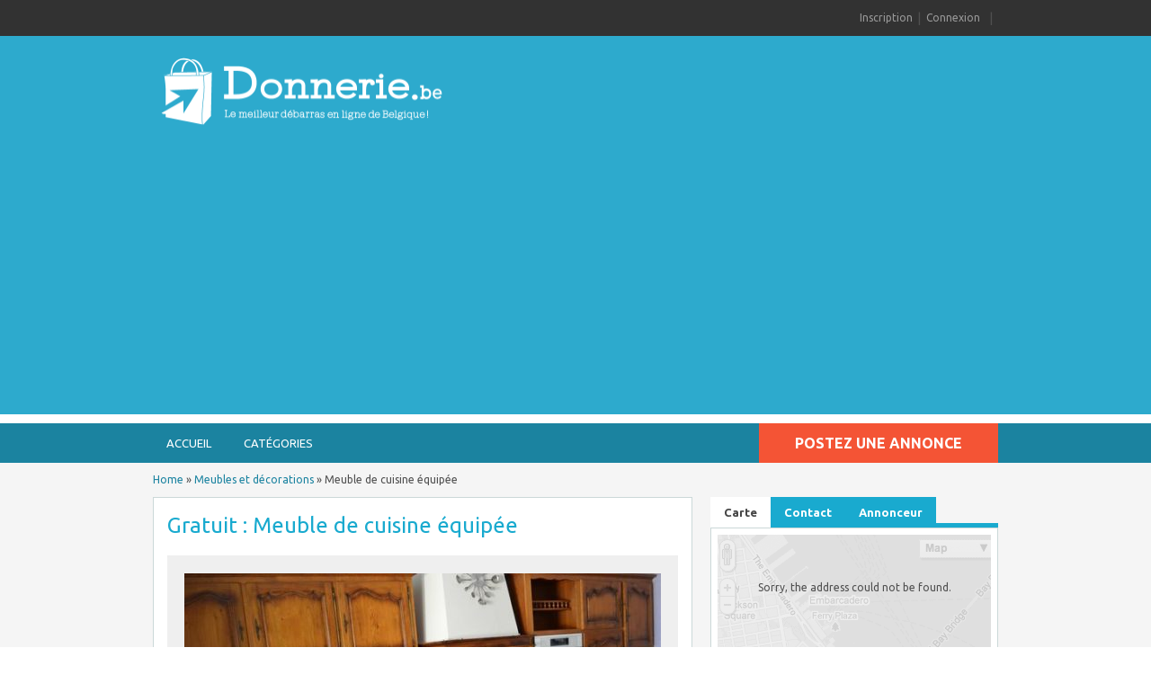

--- FILE ---
content_type: text/html; charset=UTF-8
request_url: https://donnerie.be/annonces/meuble-de-cuisine-equipee/
body_size: 13859
content:
<!DOCTYPE html>
<html dir="ltr" lang="fr-FR" prefix="og: https://ogp.me/ns#">
<head>
	<meta charset="UTF-8">
	<meta name="viewport" content="width=device-width, initial-scale=1">
	<link rel="profile" href="https://gmpg.org/xfn/11">
	<title>Meuble de cuisine équipée - Donnerie.be</title>

	
		<!-- All in One SEO 4.8.5 - aioseo.com -->
	<meta name="description" content="Meuble de cuisine équipée chêne comprenant un meuble 4 tiroirs, un emplacement four, un meuble de coin avec un plateau tournant un meuble évier 2 portes un casserolier un évier 1 bac 1/2, un meuble haut coin et un meuble haut 1 porte, emplacement frigo. Photo non contractuel" />
	<meta name="robots" content="max-image-preview:large" />
	<meta name="author" content="Baida"/>
	<link rel="canonical" href="https://donnerie.be/annonces/meuble-de-cuisine-equipee/" />
	<meta name="generator" content="All in One SEO (AIOSEO) 4.8.5" />
		<meta property="og:locale" content="fr_FR" />
		<meta property="og:site_name" content="Donnerie.be - Le meilleur débarras en ligne de Belgique !" />
		<meta property="og:type" content="article" />
		<meta property="og:title" content="Meuble de cuisine équipée - Donnerie.be" />
		<meta property="og:description" content="Meuble de cuisine équipée chêne comprenant un meuble 4 tiroirs, un emplacement four, un meuble de coin avec un plateau tournant un meuble évier 2 portes un casserolier un évier 1 bac 1/2, un meuble haut coin et un meuble haut 1 porte, emplacement frigo. Photo non contractuel" />
		<meta property="og:url" content="https://donnerie.be/annonces/meuble-de-cuisine-equipee/" />
		<meta property="article:published_time" content="2020-08-21T10:18:52+00:00" />
		<meta property="article:modified_time" content="2020-08-21T10:18:52+00:00" />
		<meta name="twitter:card" content="summary_large_image" />
		<meta name="twitter:title" content="Meuble de cuisine équipée - Donnerie.be" />
		<meta name="twitter:description" content="Meuble de cuisine équipée chêne comprenant un meuble 4 tiroirs, un emplacement four, un meuble de coin avec un plateau tournant un meuble évier 2 portes un casserolier un évier 1 bac 1/2, un meuble haut coin et un meuble haut 1 porte, emplacement frigo. Photo non contractuel" />
		<script type="application/ld+json" class="aioseo-schema">
			{"@context":"https:\/\/schema.org","@graph":[{"@type":"BreadcrumbList","@id":"https:\/\/donnerie.be\/annonces\/meuble-de-cuisine-equipee\/#breadcrumblist","itemListElement":[{"@type":"ListItem","@id":"https:\/\/donnerie.be#listItem","position":1,"name":"Home","item":"https:\/\/donnerie.be","nextItem":{"@type":"ListItem","@id":"https:\/\/donnerie.be\/annonces\/#listItem","name":"Ads"}},{"@type":"ListItem","@id":"https:\/\/donnerie.be\/annonces\/#listItem","position":2,"name":"Ads","item":"https:\/\/donnerie.be\/annonces\/","nextItem":{"@type":"ListItem","@id":"https:\/\/donnerie.be\/categories\/meubles-et-decorations\/#listItem","name":"Meubles et d\u00e9corations"},"previousItem":{"@type":"ListItem","@id":"https:\/\/donnerie.be#listItem","name":"Home"}},{"@type":"ListItem","@id":"https:\/\/donnerie.be\/categories\/meubles-et-decorations\/#listItem","position":3,"name":"Meubles et d\u00e9corations","item":"https:\/\/donnerie.be\/categories\/meubles-et-decorations\/","nextItem":{"@type":"ListItem","@id":"https:\/\/donnerie.be\/annonces\/meuble-de-cuisine-equipee\/#listItem","name":"Meuble de cuisine \u00e9quip\u00e9e"},"previousItem":{"@type":"ListItem","@id":"https:\/\/donnerie.be\/annonces\/#listItem","name":"Ads"}},{"@type":"ListItem","@id":"https:\/\/donnerie.be\/annonces\/meuble-de-cuisine-equipee\/#listItem","position":4,"name":"Meuble de cuisine \u00e9quip\u00e9e","previousItem":{"@type":"ListItem","@id":"https:\/\/donnerie.be\/categories\/meubles-et-decorations\/#listItem","name":"Meubles et d\u00e9corations"}}]},{"@type":"Organization","@id":"https:\/\/donnerie.be\/#organization","name":"Donnerie.be","description":"Le meilleur d\u00e9barras en ligne de Belgique !","url":"https:\/\/donnerie.be\/","logo":{"@type":"ImageObject","url":"https:\/\/donnerie.be\/wp-content\/uploads\/2018\/07\/cropped-Donnerie-logo-3.png","@id":"https:\/\/donnerie.be\/annonces\/meuble-de-cuisine-equipee\/#organizationLogo","width":512,"height":512},"image":{"@id":"https:\/\/donnerie.be\/annonces\/meuble-de-cuisine-equipee\/#organizationLogo"}},{"@type":"Person","@id":"https:\/\/donnerie.be\/author\/baida\/#author","url":"https:\/\/donnerie.be\/author\/baida\/","name":"Baida","image":{"@type":"ImageObject","@id":"https:\/\/donnerie.be\/annonces\/meuble-de-cuisine-equipee\/#authorImage","url":"https:\/\/secure.gravatar.com\/avatar\/cd4f590e61ebc1708b373fc5d00481ef0488092d0a83ae47dbdccfdce2e7851d?s=96&d=mm&r=g","width":96,"height":96,"caption":"Baida"}},{"@type":"WebPage","@id":"https:\/\/donnerie.be\/annonces\/meuble-de-cuisine-equipee\/#webpage","url":"https:\/\/donnerie.be\/annonces\/meuble-de-cuisine-equipee\/","name":"Meuble de cuisine \u00e9quip\u00e9e - Donnerie.be","description":"Meuble de cuisine \u00e9quip\u00e9e ch\u00eane comprenant un meuble 4 tiroirs, un emplacement four, un meuble de coin avec un plateau tournant un meuble \u00e9vier 2 portes un casserolier un \u00e9vier 1 bac 1\/2, un meuble haut coin et un meuble haut 1 porte, emplacement frigo. Photo non contractuel","inLanguage":"fr-FR","isPartOf":{"@id":"https:\/\/donnerie.be\/#website"},"breadcrumb":{"@id":"https:\/\/donnerie.be\/annonces\/meuble-de-cuisine-equipee\/#breadcrumblist"},"author":{"@id":"https:\/\/donnerie.be\/author\/baida\/#author"},"creator":{"@id":"https:\/\/donnerie.be\/author\/baida\/#author"},"datePublished":"2020-08-21T12:18:52+02:00","dateModified":"2020-08-21T12:18:52+02:00"},{"@type":"WebSite","@id":"https:\/\/donnerie.be\/#website","url":"https:\/\/donnerie.be\/","name":"Donnerie.be","description":"Le meilleur d\u00e9barras en ligne de Belgique !","inLanguage":"fr-FR","publisher":{"@id":"https:\/\/donnerie.be\/#organization"}}]}
		</script>
		<!-- All in One SEO -->

<link rel='dns-prefetch' href='//maps.googleapis.com' />
<link rel='dns-prefetch' href='//fonts.googleapis.com' />
<link rel="alternate" type="application/rss+xml" title="Donnerie.be &raquo; Flux" href="https://donnerie.be/feed/" />
<link rel="alternate" type="application/rss+xml" title="Donnerie.be &raquo; Flux des commentaires" href="https://donnerie.be/comments/feed/" />
<link rel="alternate" type="application/rss+xml" title="Donnerie.be &raquo; Meuble de cuisine équipée Flux des commentaires" href="https://donnerie.be/annonces/meuble-de-cuisine-equipee/feed/" />
<link rel="alternate" title="oEmbed (JSON)" type="application/json+oembed" href="https://donnerie.be/wp-json/oembed/1.0/embed?url=https%3A%2F%2Fdonnerie.be%2Fannonces%2Fmeuble-de-cuisine-equipee%2F" />
<link rel="alternate" title="oEmbed (XML)" type="text/xml+oembed" href="https://donnerie.be/wp-json/oembed/1.0/embed?url=https%3A%2F%2Fdonnerie.be%2Fannonces%2Fmeuble-de-cuisine-equipee%2F&#038;format=xml" />
<style id='wp-img-auto-sizes-contain-inline-css' type='text/css'>
img:is([sizes=auto i],[sizes^="auto," i]){contain-intrinsic-size:3000px 1500px}
/*# sourceURL=wp-img-auto-sizes-contain-inline-css */
</style>
<link rel='stylesheet' id='google-fonts-css' href='//fonts.googleapis.com/css?family=Ubuntu%3A300%2C400%2C700%2C400italic&#038;ver=6.9' type='text/css' media='all' />
<style id='wp-emoji-styles-inline-css' type='text/css'>

	img.wp-smiley, img.emoji {
		display: inline !important;
		border: none !important;
		box-shadow: none !important;
		height: 1em !important;
		width: 1em !important;
		margin: 0 0.07em !important;
		vertical-align: -0.1em !important;
		background: none !important;
		padding: 0 !important;
	}
/*# sourceURL=wp-emoji-styles-inline-css */
</style>
<link rel='stylesheet' id='contact-form-7-css' href='https://donnerie.be/wp-content/plugins/contact-form-7/includes/css/styles.css?ver=6.1.1' type='text/css' media='all' />
<link rel='stylesheet' id='colorbox-css' href='https://donnerie.be/wp-content/themes/classipress/theme-framework/js/colorbox/colorbox.min.css?ver=1.6.1' type='text/css' media='all' />
<link rel='stylesheet' id='jquery-ui-style-css' href='https://donnerie.be/wp-content/themes/classipress/framework/styles/jquery-ui/jquery-ui.min.css?ver=1.11.2' type='text/css' media='all' />
<link rel='stylesheet' id='app-reports-css' href='https://donnerie.be/wp-content/themes/classipress/includes/reports/style.css?ver=1.0' type='text/css' media='all' />
<link rel='stylesheet' id='at-main-css' href='https://donnerie.be/wp-content/themes/flatpress/style.css?ver=3.6.1' type='text/css' media='all' />
<link rel='stylesheet' id='open-sans-css' href='https://fonts.googleapis.com/css?family=Open+Sans%3A300italic%2C400italic%2C600italic%2C300%2C400%2C600&#038;subset=latin%2Clatin-ext&#038;display=fallback&#038;ver=6.9' type='text/css' media='all' />
<link rel='stylesheet' id='font-awesome-css' href='https://donnerie.be/wp-content/themes/classipress/theme-framework/lib/font-awesome/css/font-awesome.min.css?ver=4.7.0' type='text/css' media='all' />
<link rel='stylesheet' id='fl-color-css' href='https://donnerie.be/wp-content/themes/flatpress/css/blue.css?ver=6.9' type='text/css' media='all' />
<script type="text/javascript" id="jquery-core-js-extra">
/* <![CDATA[ */
var AppThemes = {"ajaxurl":"/wp-admin/admin-ajax.php","current_url":"https://donnerie.be/annonces/meuble-de-cuisine-equipee/"};
//# sourceURL=jquery-core-js-extra
/* ]]> */
</script>
<script type="text/javascript" src="https://donnerie.be/wp-includes/js/jquery/jquery.min.js?ver=3.7.1" id="jquery-core-js"></script>
<script type="text/javascript" src="https://donnerie.be/wp-includes/js/jquery/jquery-migrate.min.js?ver=3.4.1" id="jquery-migrate-js"></script>
<script type="text/javascript" src="https://donnerie.be/wp-content/themes/classipress/framework/js/validate/jquery.validate.min.js?ver=1.15.0" id="validate-js"></script>
<script type="text/javascript" id="validate-lang-js-extra">
/* <![CDATA[ */
var validateL10n = {"required":"This field is required.","remote":"Please fix this field.","email":"Please enter a valid email address.","url":"Please enter a valid URL.","date":"Please enter a valid date.","dateISO":"Please enter a valid date (ISO).","number":"Please enter a valid number.","digits":"Please enter only digits.","creditcard":"Please enter a valid credit card number.","equalTo":"Please enter the same value again.","maxlength":"Please enter no more than {0} characters.","minlength":"Please enter at least {0} characters.","rangelength":"Please enter a value between {0} and {1} characters long.","range":"Please enter a value between {0} and {1}.","max":"Please enter a value less than or equal to {0}.","min":"Please enter a value greater than or equal to {0}."};
//# sourceURL=validate-lang-js-extra
/* ]]> */
</script>
<script type="text/javascript" src="https://donnerie.be/wp-content/themes/classipress/framework/js/validate/jquery.validate-lang.js?ver=6.9" id="validate-lang-js"></script>
<script type="text/javascript" src="https://donnerie.be/wp-content/themes/classipress/includes/js/tinynav.min.js?ver=1.1" id="tinynav-js"></script>
<script type="text/javascript" src="https://donnerie.be/wp-content/themes/classipress/theme-framework/js/footable/jquery.footable.min.js?ver=2.0.3" id="footable-js"></script>
<script type="text/javascript" id="theme-scripts-js-extra">
/* <![CDATA[ */
var classipress_params = {"appTaxTag":"ad_tag","require_images":"1","ad_parent_posting":"yes","ad_currency":"\u20ac","currency_position":"right_space","home_url":"https://donnerie.be/","ajax_url":"/wp-admin/admin-ajax.php","nonce":"e0ed8630ea","text_processing":"Processing...","text_require_images":"Please upload at least one image.","text_before_delete_ad":"Are you sure you want to delete this ad?","text_mobile_navigation":"Navigation","loader":"https://donnerie.be/wp-content/themes/classipress/images/loader.gif","listing_id":"0"};
//# sourceURL=theme-scripts-js-extra
/* ]]> */
</script>
<script type="text/javascript" src="https://donnerie.be/wp-content/themes/classipress/includes/js/theme-scripts.min.js?ver=3.6.1" id="theme-scripts-js"></script>
<script type="text/javascript" src="https://maps.googleapis.com/maps/api/js?language=FR&amp;region=BE&amp;ver=3.0" id="google-maps-js"></script>
<script type="text/javascript" src="https://donnerie.be/wp-content/themes/classipress/theme-framework/js/colorbox/jquery.colorbox.min.js?ver=1.6.1" id="colorbox-js"></script>
<script type="text/javascript" id="fl-theme-scripts-js-extra">
/* <![CDATA[ */
var flatpress_params = {"text_mobile_top_navigation":"Allez sur cette page"};
//# sourceURL=fl-theme-scripts-js-extra
/* ]]> */
</script>
<script type="text/javascript" src="https://donnerie.be/wp-content/themes/flatpress/includes/js/theme-scripts.js?ver=6.9" id="fl-theme-scripts-js"></script>
<link rel="https://api.w.org/" href="https://donnerie.be/wp-json/" /><link rel="EditURI" type="application/rsd+xml" title="RSD" href="https://donnerie.be/xmlrpc.php?rsd" />
<link rel='shortlink' href='https://donnerie.be/?p=536' />

<!-- <script id="Cookiebot" src="https://consent.cookiebot.com/uc.js" data-cbid="36bd4a49-7ba1-412c-9eb2-3653344c57c2" data-blockingmode="auto" type="text/javascript"></script> -->

<!-- Google tag (gtag.js) -->
<script async src="https://www.googletagmanager.com/gtag/js?id=G-DNCDQFGNFJ"></script>
<script>
  window.dataLayer = window.dataLayer || [];
  function gtag(){dataLayer.push(arguments);}
  gtag('js', new Date());

  gtag('config', 'G-DNCDQFGNFJ');
</script>
<script src="https://hq.volomedia.com/vm-aydgpl.js" async="async"></script>
<script async src="https://pagead2.googlesyndication.com/pagead/js/adsbygoogle.js?client=ca-pub-9607008006084851" crossorigin="anonymous"></script>


<!-- . -->

<script> 
window.dataLayer = window.dataLayer || []; 
function gtag() { dataLayer.push(arguments); } 
gtag('consent', 'default', { 
'ad_storage': 'denied', 
'analytics_storage': 'denied', 
'wait_for_update': 500 
}); 
gtag('set', 'ads_data_redaction', true); 
</script>
	
<!-- . -->
	
<script async src="https://pagead2.googlesyndication.com/pagead/js/adsbygoogle.js"></script>
<script>
     (adsbygoogle = window.adsbygoogle || []).push({
          google_ad_client: "ca-pub-9607008006084851",
          enable_page_level_ads: true
     });
</script>

<!--

<script async src="https://www.googletagmanager.com/gtag/js?id=UA-26508200-28" data-cookieconsent="ignore"></script>
<script data-cookieconsent="ignore">
  window.dataLayer = window.dataLayer || [];
  function gtag(){dataLayer.push(arguments);}
  gtag('js', new Date());
  gtag('config', 'UA-26508200-28');
</script>

--><link rel="shortcut icon" href="https://donnerie.be/wp-content/themes/classipress/images/favicon.ico" />

	<meta name="generator" content="ClassiPress 3.6.1" />
<link rel="pingback" href="https://donnerie.be/xmlrpc.php">
<link rel="alternate" type="application/rss+xml" title="RSS 2.0" href="https://donnerie.be/feed/?post_type=ad_listing">
<meta property="og:type" content="article" />
<meta property="og:locale" content="fr_FR" />
<meta property="og:site_name" content="Donnerie.be" />
<meta property="og:image" content="https://donnerie.be/wp-content/uploads/2020/08/50473-500x331.jpeg" />
<meta property="og:url" content="https://donnerie.be/annonces/meuble-de-cuisine-equipee/" />
<meta property="og:title" content="Meuble de cuisine équipée" />
<meta property="og:description" content="Meuble de cuisine équipée chêne comprenant un meuble 4 tiroirs, un emplacement four, un meuble de coin avec un plateau tournant un meuble évier 2 portes un casserolier un évier 1 bac 1/2, un..." />
<meta property="article:published_time" content="2020-08-21T10:18:52+00:00" />
<meta property="article:modified_time" content="2020-08-21T10:18:52+00:00" />
<meta property="article:author" content="https://donnerie.be/author/baida/" />
	<style type="text/css" id="cp-header-css">
			#logo .site-title,
		#logo .description {
			position: absolute;
			clip: rect(1px 1px 1px 1px); /* IE7 */
			clip: rect(1px, 1px, 1px, 1px);
		}
	
	</style>
	<link rel="icon" href="https://donnerie.be/wp-content/uploads/2018/07/cropped-Donnerie-logo-3-32x32.png" sizes="32x32" />
<link rel="icon" href="https://donnerie.be/wp-content/uploads/2018/07/cropped-Donnerie-logo-3-192x192.png" sizes="192x192" />
<link rel="apple-touch-icon" href="https://donnerie.be/wp-content/uploads/2018/07/cropped-Donnerie-logo-3-180x180.png" />
<meta name="msapplication-TileImage" content="https://donnerie.be/wp-content/uploads/2018/07/cropped-Donnerie-logo-3-270x270.png" />
		<style type="text/css" id="wp-custom-css">
			.header-logo {
	width: 333px;
	height: 86px;
}		</style>
		<style id='global-styles-inline-css' type='text/css'>
:root{--wp--preset--aspect-ratio--square: 1;--wp--preset--aspect-ratio--4-3: 4/3;--wp--preset--aspect-ratio--3-4: 3/4;--wp--preset--aspect-ratio--3-2: 3/2;--wp--preset--aspect-ratio--2-3: 2/3;--wp--preset--aspect-ratio--16-9: 16/9;--wp--preset--aspect-ratio--9-16: 9/16;--wp--preset--color--black: #000000;--wp--preset--color--cyan-bluish-gray: #abb8c3;--wp--preset--color--white: #ffffff;--wp--preset--color--pale-pink: #f78da7;--wp--preset--color--vivid-red: #cf2e2e;--wp--preset--color--luminous-vivid-orange: #ff6900;--wp--preset--color--luminous-vivid-amber: #fcb900;--wp--preset--color--light-green-cyan: #7bdcb5;--wp--preset--color--vivid-green-cyan: #00d084;--wp--preset--color--pale-cyan-blue: #8ed1fc;--wp--preset--color--vivid-cyan-blue: #0693e3;--wp--preset--color--vivid-purple: #9b51e0;--wp--preset--gradient--vivid-cyan-blue-to-vivid-purple: linear-gradient(135deg,rgb(6,147,227) 0%,rgb(155,81,224) 100%);--wp--preset--gradient--light-green-cyan-to-vivid-green-cyan: linear-gradient(135deg,rgb(122,220,180) 0%,rgb(0,208,130) 100%);--wp--preset--gradient--luminous-vivid-amber-to-luminous-vivid-orange: linear-gradient(135deg,rgb(252,185,0) 0%,rgb(255,105,0) 100%);--wp--preset--gradient--luminous-vivid-orange-to-vivid-red: linear-gradient(135deg,rgb(255,105,0) 0%,rgb(207,46,46) 100%);--wp--preset--gradient--very-light-gray-to-cyan-bluish-gray: linear-gradient(135deg,rgb(238,238,238) 0%,rgb(169,184,195) 100%);--wp--preset--gradient--cool-to-warm-spectrum: linear-gradient(135deg,rgb(74,234,220) 0%,rgb(151,120,209) 20%,rgb(207,42,186) 40%,rgb(238,44,130) 60%,rgb(251,105,98) 80%,rgb(254,248,76) 100%);--wp--preset--gradient--blush-light-purple: linear-gradient(135deg,rgb(255,206,236) 0%,rgb(152,150,240) 100%);--wp--preset--gradient--blush-bordeaux: linear-gradient(135deg,rgb(254,205,165) 0%,rgb(254,45,45) 50%,rgb(107,0,62) 100%);--wp--preset--gradient--luminous-dusk: linear-gradient(135deg,rgb(255,203,112) 0%,rgb(199,81,192) 50%,rgb(65,88,208) 100%);--wp--preset--gradient--pale-ocean: linear-gradient(135deg,rgb(255,245,203) 0%,rgb(182,227,212) 50%,rgb(51,167,181) 100%);--wp--preset--gradient--electric-grass: linear-gradient(135deg,rgb(202,248,128) 0%,rgb(113,206,126) 100%);--wp--preset--gradient--midnight: linear-gradient(135deg,rgb(2,3,129) 0%,rgb(40,116,252) 100%);--wp--preset--font-size--small: 13px;--wp--preset--font-size--medium: 20px;--wp--preset--font-size--large: 36px;--wp--preset--font-size--x-large: 42px;--wp--preset--spacing--20: 0.44rem;--wp--preset--spacing--30: 0.67rem;--wp--preset--spacing--40: 1rem;--wp--preset--spacing--50: 1.5rem;--wp--preset--spacing--60: 2.25rem;--wp--preset--spacing--70: 3.38rem;--wp--preset--spacing--80: 5.06rem;--wp--preset--shadow--natural: 6px 6px 9px rgba(0, 0, 0, 0.2);--wp--preset--shadow--deep: 12px 12px 50px rgba(0, 0, 0, 0.4);--wp--preset--shadow--sharp: 6px 6px 0px rgba(0, 0, 0, 0.2);--wp--preset--shadow--outlined: 6px 6px 0px -3px rgb(255, 255, 255), 6px 6px rgb(0, 0, 0);--wp--preset--shadow--crisp: 6px 6px 0px rgb(0, 0, 0);}:where(.is-layout-flex){gap: 0.5em;}:where(.is-layout-grid){gap: 0.5em;}body .is-layout-flex{display: flex;}.is-layout-flex{flex-wrap: wrap;align-items: center;}.is-layout-flex > :is(*, div){margin: 0;}body .is-layout-grid{display: grid;}.is-layout-grid > :is(*, div){margin: 0;}:where(.wp-block-columns.is-layout-flex){gap: 2em;}:where(.wp-block-columns.is-layout-grid){gap: 2em;}:where(.wp-block-post-template.is-layout-flex){gap: 1.25em;}:where(.wp-block-post-template.is-layout-grid){gap: 1.25em;}.has-black-color{color: var(--wp--preset--color--black) !important;}.has-cyan-bluish-gray-color{color: var(--wp--preset--color--cyan-bluish-gray) !important;}.has-white-color{color: var(--wp--preset--color--white) !important;}.has-pale-pink-color{color: var(--wp--preset--color--pale-pink) !important;}.has-vivid-red-color{color: var(--wp--preset--color--vivid-red) !important;}.has-luminous-vivid-orange-color{color: var(--wp--preset--color--luminous-vivid-orange) !important;}.has-luminous-vivid-amber-color{color: var(--wp--preset--color--luminous-vivid-amber) !important;}.has-light-green-cyan-color{color: var(--wp--preset--color--light-green-cyan) !important;}.has-vivid-green-cyan-color{color: var(--wp--preset--color--vivid-green-cyan) !important;}.has-pale-cyan-blue-color{color: var(--wp--preset--color--pale-cyan-blue) !important;}.has-vivid-cyan-blue-color{color: var(--wp--preset--color--vivid-cyan-blue) !important;}.has-vivid-purple-color{color: var(--wp--preset--color--vivid-purple) !important;}.has-black-background-color{background-color: var(--wp--preset--color--black) !important;}.has-cyan-bluish-gray-background-color{background-color: var(--wp--preset--color--cyan-bluish-gray) !important;}.has-white-background-color{background-color: var(--wp--preset--color--white) !important;}.has-pale-pink-background-color{background-color: var(--wp--preset--color--pale-pink) !important;}.has-vivid-red-background-color{background-color: var(--wp--preset--color--vivid-red) !important;}.has-luminous-vivid-orange-background-color{background-color: var(--wp--preset--color--luminous-vivid-orange) !important;}.has-luminous-vivid-amber-background-color{background-color: var(--wp--preset--color--luminous-vivid-amber) !important;}.has-light-green-cyan-background-color{background-color: var(--wp--preset--color--light-green-cyan) !important;}.has-vivid-green-cyan-background-color{background-color: var(--wp--preset--color--vivid-green-cyan) !important;}.has-pale-cyan-blue-background-color{background-color: var(--wp--preset--color--pale-cyan-blue) !important;}.has-vivid-cyan-blue-background-color{background-color: var(--wp--preset--color--vivid-cyan-blue) !important;}.has-vivid-purple-background-color{background-color: var(--wp--preset--color--vivid-purple) !important;}.has-black-border-color{border-color: var(--wp--preset--color--black) !important;}.has-cyan-bluish-gray-border-color{border-color: var(--wp--preset--color--cyan-bluish-gray) !important;}.has-white-border-color{border-color: var(--wp--preset--color--white) !important;}.has-pale-pink-border-color{border-color: var(--wp--preset--color--pale-pink) !important;}.has-vivid-red-border-color{border-color: var(--wp--preset--color--vivid-red) !important;}.has-luminous-vivid-orange-border-color{border-color: var(--wp--preset--color--luminous-vivid-orange) !important;}.has-luminous-vivid-amber-border-color{border-color: var(--wp--preset--color--luminous-vivid-amber) !important;}.has-light-green-cyan-border-color{border-color: var(--wp--preset--color--light-green-cyan) !important;}.has-vivid-green-cyan-border-color{border-color: var(--wp--preset--color--vivid-green-cyan) !important;}.has-pale-cyan-blue-border-color{border-color: var(--wp--preset--color--pale-cyan-blue) !important;}.has-vivid-cyan-blue-border-color{border-color: var(--wp--preset--color--vivid-cyan-blue) !important;}.has-vivid-purple-border-color{border-color: var(--wp--preset--color--vivid-purple) !important;}.has-vivid-cyan-blue-to-vivid-purple-gradient-background{background: var(--wp--preset--gradient--vivid-cyan-blue-to-vivid-purple) !important;}.has-light-green-cyan-to-vivid-green-cyan-gradient-background{background: var(--wp--preset--gradient--light-green-cyan-to-vivid-green-cyan) !important;}.has-luminous-vivid-amber-to-luminous-vivid-orange-gradient-background{background: var(--wp--preset--gradient--luminous-vivid-amber-to-luminous-vivid-orange) !important;}.has-luminous-vivid-orange-to-vivid-red-gradient-background{background: var(--wp--preset--gradient--luminous-vivid-orange-to-vivid-red) !important;}.has-very-light-gray-to-cyan-bluish-gray-gradient-background{background: var(--wp--preset--gradient--very-light-gray-to-cyan-bluish-gray) !important;}.has-cool-to-warm-spectrum-gradient-background{background: var(--wp--preset--gradient--cool-to-warm-spectrum) !important;}.has-blush-light-purple-gradient-background{background: var(--wp--preset--gradient--blush-light-purple) !important;}.has-blush-bordeaux-gradient-background{background: var(--wp--preset--gradient--blush-bordeaux) !important;}.has-luminous-dusk-gradient-background{background: var(--wp--preset--gradient--luminous-dusk) !important;}.has-pale-ocean-gradient-background{background: var(--wp--preset--gradient--pale-ocean) !important;}.has-electric-grass-gradient-background{background: var(--wp--preset--gradient--electric-grass) !important;}.has-midnight-gradient-background{background: var(--wp--preset--gradient--midnight) !important;}.has-small-font-size{font-size: var(--wp--preset--font-size--small) !important;}.has-medium-font-size{font-size: var(--wp--preset--font-size--medium) !important;}.has-large-font-size{font-size: var(--wp--preset--font-size--large) !important;}.has-x-large-font-size{font-size: var(--wp--preset--font-size--x-large) !important;}
/*# sourceURL=global-styles-inline-css */
</style>
</head>

<body class="wp-singular ad_listing-template-default single single-ad_listing postid-536 wp-theme-classipress wp-child-theme-flatpress">

	
	<div class="container">

		
				
<div class="header">

		<div class="header_top holder">

				<div class="header_top_res">
                
                						
					<div class="bar clearfix">

						<ul class="social">

<!-- 							<li>
								<a href="" class="srvicon rss-icon" target="_blank" title=""><i class="fa fa-rss"></i></a>
							</li> -->

							
							
						</ul>

						<ul class="add-nav">

							<li><a href="https://donnerie.be/inscription/">Inscription</a></li><li><a href="https://donnerie.be/identification/">Connexion</a></li>
						</ul>
						
					</div>

				</div><!-- /header_top_res -->

		</div><!-- /header_top -->


		<div class="header_main">

				<div class="header_main_bg">

						<div class="header_main_res">

								<div id="logo">

																			<a class="site-logo" href="https://donnerie.be/">
											<img src="https://www.donnerie.be/wp-content/uploads/2018/07/cropped-donnerie_logo_png2.png" class="header-logo" width="666" height="174" alt="" />
										</a>
																		
								</div><!-- /logo -->

								<div class="adblock">
																	</div><!-- /adblock -->

								<div class="clr"></div>

						</div><!-- /header_main_res -->

				</div><!-- /header_main_bg -->

		</div><!-- /header_main -->


		<div class="header_menu">

				<div class="header_menu_res">
				
				<a class="menu-toggle" href="#"><i class="fa fa-reorder"></i>Navigation</a>
                <ul id="menu-header" class="menu"><li id="menu-item-22" class="menu-item menu-item-type-custom menu-item-object-custom menu-item-22"><a href="https://www.donnerie.be/">Accueil</a></li>
<li id="menu-item-23" class="menu-item menu-item-type-post_type menu-item-object-page menu-item-23"><a href="https://donnerie.be/categories/">Catégories</a></li>
</ul>												
                <a href="https://donnerie.be/create-listing/" class="obtn btn_orange">Postez une annonce</a>

                <div class="clr"></div>

    
				</div><!-- /header_menu_res -->

		</div><!-- /header_menu -->

</div><!-- /header -->
		
		

		<div class="content">

	<div class="content_botbg">

		<div class="content_res">

			<div id="breadcrumb"><div id="crumbs">
		<div class="breadcrumb-trail breadcrumbs" itemprop="breadcrumb"><span class="trail-begin"><a href="https://donnerie.be" title="Donnerie.be" rel="home">Home</a></span>
			 <span class="sep">&raquo;</span> <a href="https://donnerie.be/categories/meubles-et-decorations/">Meubles et décorations</a>
			 <span class="sep">&raquo;</span> <span class="trail-end">Meuble de cuisine équipée</span>
		</div></div></div>

			<div class="clr"></div>

			<div class="content_left">

				
				
				
					
						
						
						<div class="shadowblock_out ">

							<div class="shadowblock clearfix">

								
	<div class="tags price-wrap">
		<span class="tag-head"><p class="post-price">&nbsp;</p></span>
	</div>




								<h1 class="single-listing"><a href="https://donnerie.be/annonces/meuble-de-cuisine-equipee/" title="Meuble de cuisine équipée">Gratuit : Meuble de cuisine équipée</a></h1>

								

								<div class="clr"></div>

								
								
								<div class="pad5 dotted"></div>
								
								
									<div class="bigleft">

										<div id="main-pic">

											<a href="https://donnerie.be/wp-content/uploads/2020/08/50473.jpeg" class="img-main" data-rel="colorbox" title="Meuble de cuisine équipée"><img src="https://donnerie.be/wp-content/uploads/2020/08/50473-530x300.jpeg" title="WB152653246_1" alt="WB152653246_1" /></a>
											<div class="clr"></div>

										</div>

										<div id="thumbs-pic">

											
											<div class="clr"></div>

										</div>
										
										<div class="clr"></div>

									</div><!-- /bigleft -->


								
								<div class="bigright ">
								
																	
										<h3 class="description-area">Détails de l'annonce</h3>
										
									
									<ul>
										<li id="cp_listed"><span>Posté le :</span> 21 août 2020 12 h 18 min</li>
																				<li id="cp_expires"><span>Expire dans :</span> 8018 days, 4 hours</li>
																		</ul>

									<div style="height: 20px; clear: both;">&nbsp;</div>

									<ul>

									<!-- 											<li id="cp_sold"><span></span></li>
 -->
									<li id="cp_street" class=""><span>Rue:</span> Rue de l église 20</li><li id="cp_city" class=""><span>Ville:</span> Croix-lez-Rouveroy</li><li id="cp_state" class=""><span>Province:</span> Hainaut</li><li id="cp_country" class=""><span>Pays:</span> Belgique</li><li id="cp_zipcode" class=""><span>Code postal:</span> 7120</li>
										
									</ul>
									
									<div class="clr"></div>

								</div><!-- /bigright -->

								<div class="clr"></div>

								
								<div class="single-main">

									
									<h3 class="description-area">Description</h3>

									<p>Meuble de cuisine équipée chêne comprenant un meuble 4 tiroirs, un emplacement four, un meuble de coin avec un plateau tournant un meuble évier 2 portes un casserolier un évier 1 bac 1/2, un meuble haut coin et un meuble haut 1 porte, emplacement frigo. Photo non contractuel</p>

								</div>

								<!-- Info plaatser hier -->
								<div class="userinfo_bottom" style="min-height: 140px; clear:both;">
									<div id="userphoto">
										<p class='image-thumb'><img alt='' src='https://secure.gravatar.com/avatar/cd4f590e61ebc1708b373fc5d00481ef0488092d0a83ae47dbdccfdce2e7851d?s=140&#038;d=mm&#038;r=g' srcset='https://secure.gravatar.com/avatar/cd4f590e61ebc1708b373fc5d00481ef0488092d0a83ae47dbdccfdce2e7851d?s=280&#038;d=mm&#038;r=g 2x' class='avatar avatar-140 photo' height='140' width='140' decoding='async'/></p>
									</div>

									<ul class="member">

										<li>
											<span>Posté par :</span>
											<a href="https://donnerie.be/author/baida/">Baida</a>
										</li>

										<li>
											<span>Membre depuis :</span> 
											21 août 2020										</li>
										<li>
											<span>Autres articles de cet annonceur :</span>
											<ul>
																																					<li>Aucun autre article de cet annonceur.</li>
																																			</ul>
											<li><a href="https://donnerie.be/author/baida/" class="btn"><span>Derniers articles postés par Baida &raquo;</span></a></li>

										</li>

									</ul>

									<ul>

									
								</div>

									
								<!-- Einde info plaatser -->


									<div class="note"><strong>Listing ID:</strong> 4735f3f7af713556</div>
	<div class="dotted"></div>
	<div class="pad5"></div>
	<div class="content-bar text-footer iconfix">
	            <p class="tags"><i class="fa fa-tags"></i>Pas de mot-clé</p>
                <p class="stats"><i class="fa fa-bar-chart"></i>5074 vues totales, 1 aujourd'hui</p>     </div>
			<p class="edit">&nbsp;&nbsp;</p>

<p class="edit"><a href="#" class="dashicons-before reports_form_link">Rapport de problème</a></p><div class="report-form"><div class="reports_message"><span class="spinner"></span>Processing your request, Please wait....</div><div class="reports_form"><form method="post" enctype="text/plain"><select name="report"><option value="Offensive Content">Offensive Content</option><option value="Invalid Offer">Invalid Offer</option><option value="Spam">Spam</option><option value="Other">Other</option></select><input type="submit" name="submit" value="Report" /><input type="hidden" name="type" value="post" /><input type="hidden" name="id" value="536" /><input type="hidden" name="nonce" value="5792790779" /></form></div></div>
							</div><!-- /shadowblock -->

						</div><!-- /shadowblock_out -->

						
					
					
				
				<div class="clr"></div>

				
				
				<!-- Begin reactieform -->
				<div class="clr"></div>
				<div class="shadowblock_out start">
					<div class="shadowblock contactbeneden">
					<style>
						.contactbeneden form ol li label {width: 200px;}
						.contactbeneden form div.success {font-size: 1.2em; border: 1px solid green; color: green;}
					</style>
					<p class="dashicons-before contact_msg center"><strong>Inscrivez-vous GRATUITEMENT à Donnerie.be pour contacter cet annonceur !</strong></p>					</div>
				</div>
				<!-- Einde reactieform -->

				<!-- Oorspronkelijke reactieform -->
				<!-- <div class="clr"></div> -->
								<!-- Einde oorspronkelijke reactieform -->


			</div><!-- /content_left -->

			
<!-- right sidebar -->
<div class="content_right">

	<div class="tabprice">

		<ul class="tabnavig">
			<li><a href="#priceblock1"><span class="big">Carte</span></a></li>			<li><a href="#priceblock2"><span class="big">Contact</span></a></li>
			<li><a href="#priceblock3"><span class="big">Annonceur</span></a></li>
		</ul>


		
			<!-- tab 1 -->
			<div id="priceblock1" class="sidebar-block">

				<div class="clr"></div>

				<div class="singletab">

					
<div id="gmap" class="mapblock">

	
	<script type="text/javascript">var address = "Rue de l église 20&nbsp;Croix-lez-Rouveroy&nbsp;Hainaut&nbsp;7120";</script>

	<script type="text/javascript">
//<![CDATA[
		jQuery(document).ready(function($) {
			var clicked = false;

			if( $('#priceblock1').is(':visible') ) {
				map_init();
			} else {
				jQuery('a[href="#priceblock1"]').click( function() {
					if( !clicked ) {
						map_init();
						clicked = true;
					}
				});
			}

		});

		
    //var directionDisplay;
    //var directionsService = new google.maps.DirectionsService();
    var map = null;
    var marker = null;
    var infowindow = null;
    var geocoder = null;
    var fromAdd;
    var toAdd;
    var redFlag = "https://donnerie.be/wp-content/themes/flatpress/images/red-flag.png";
    var noLuck = "https://donnerie.be/wp-content/themes/classipress/images/gmaps-no-result.gif";
    var adTitle = "Meuble de cuisine équipée";
    var contentString = '<div id="mcwrap"><span>' + adTitle + '</span><br />' + address + '</div>';

		function map_init() {
			jQuery(document).ready(function($) {
				$('#map').hide();
				load();
				$('#map').fadeIn(1000);
				codeAddress();
			});
		}


    function load() {
        geocoder = new google.maps.Geocoder();
        //directionsDisplay = new google.maps.DirectionsRenderer();
        var newyork = new google.maps.LatLng(40.69847032728747, -73.9514422416687);
        var myOptions = {
            zoom: 14,
            center: newyork,
            mapTypeId: google.maps.MapTypeId.ROADMAP,
            mapTypeControlOptions: {
                style: google.maps.MapTypeControlStyle.DROPDOWN_MENU
            }
        }
        map = new google.maps.Map(document.getElementById('map'), myOptions);
        //directionsDisplay.setMap(map);
    }


    function codeAddress() {
        geocoder.geocode( { 'address': address }, function(results, status) {
          if (status == google.maps.GeocoderStatus.OK) {
            marker = new google.maps.Marker({
                map: map,
                icon: redFlag,
                //title: title,
                animation: google.maps.Animation.DROP,
                position: results[0].geometry.location            });

            map.setCenter(marker.getPosition());

            infowindow = new google.maps.InfoWindow({
                maxWidth: 230,
                content: contentString,
                disableAutoPan: false
            });

            infowindow.open(map, marker);

            google.maps.event.addListener(marker, 'click', function() {
              infowindow.open(map,marker);
            });

          } else {
            (function($) {
                $('#map').html('<div style="height:400px;background: url(' + noLuck + ') no-repeat center center;"><p style="padding:50px 0;text-align:center;">Sorry, the address could not be found.</p></div>');
                return false;
            })(jQuery);
          }
        });
      }

    function showAddress(fromAddress, toAddress) {
        calcRoute();
        calcRoute1();
    }
    function calcRoute() {
        var start = document.getElementById("fromAdd").value;
        var end = document.getElementById("toAdd").value;
        var request = {
            origin: start,
            destination: end,
            travelMode: google.maps.DirectionsTravelMode.DRIVING
        };
        directionsService.route(request, function(response, status) {
            if (status == google.maps.DirectionsStatus.OK) {
                directionsDisplay.setDirections(response);
            }
        });
    }
//]]>
</script>



	<!-- google map div -->
	<div id="map"></div>

</div>



				</div><!-- /singletab -->

			</div>

		

		<!-- tab 2 -->
		<div id="priceblock2" class="sidebar-block">

			<div class="clr"></div>

			<div class="singletab">

			

<form name="mainform" id="mainform" class="form_contact" action="#priceblock2" method="post" enctype="multipart/form-data">

	<input type="hidden" id="_cp_contact_nonce" name="_cp_contact_nonce" value="a2c388f75e" /><input type="hidden" name="_wp_http_referer" value="/annonces/meuble-de-cuisine-equipee/" />
	
	<p class="dashicons-before contact_msg">Pour contacter l'auteur de cette annonce, envoyez un message grâce au formulaire ci-dessous.</p>

	<ol>
		<li>
			<label>Nom</label>
			<input name="from_name" id="from_name" type="text" minlength="2" value="" class="text required" />
			<div class="clr"></div>
		</li>

		<li>
			<label>Adresse e-mail</label>
			<input name="from_email" id="from_email" type="text" minlength="5" value="" class="text required email" />
			<div class="clr"></div>
		</li>

		<li>
			<label>Sujet</label>
			<input name="subject" id="subject" type="text" minlength="2" value="Re: Meuble de cuisine équipée" class="text required" />
			<div class="clr"></div>
		</li>

		<li>
			<label>Message</label>
			<textarea name="message" id="message" rows="" cols="" class="text required"></textarea>
			<div class="clr"></div>
		</li>

		<li>
					</li>

		<li>
			<input name="submit" type="submit" id="submit_inquiry" class="btn_orange" value="Envoyer" />
		</li>

	</ol>

	<input type="hidden" name="send_email" value="yes" />

</form>

			</div><!-- /singletab -->

		</div><!-- /priceblock2 -->


		<!-- tab 3 -->
		<div id="priceblock3" class="sidebar-block">

			<div class="clr"></div>

			<div class="postertab">

				<div class="priceblocksmall dotted">


					<div id="userphoto">
						<p class='image-thumb'><img alt='' src='https://secure.gravatar.com/avatar/cd4f590e61ebc1708b373fc5d00481ef0488092d0a83ae47dbdccfdce2e7851d?s=140&#038;d=mm&#038;r=g' srcset='https://secure.gravatar.com/avatar/cd4f590e61ebc1708b373fc5d00481ef0488092d0a83ae47dbdccfdce2e7851d?s=280&#038;d=mm&#038;r=g 2x' class='avatar avatar-140 photo' height='140' width='140' loading='lazy' decoding='async'/></p>
					</div>

					<ul class="member">

						<li><span>Posté par :</span>
							<a href="https://donnerie.be/author/baida/">Baida</a>
						</li>

						<li><span>Membre depuis :</span> 21 août 2020</li>

					</ul>

					
					<div class="pad5"></div>

					<div class="clr"></div>

				</div>

				<div class="pad5"></div>

				<h3>Other items listed by Baida</h3>

				<div class="pad5"></div>

				<ul>

				
				
					<li>Aucune autre annonce.</li>

				
				
				</ul>

				<div class="pad5"></div>

				<a href="https://donnerie.be/author/baida/" class="btn"><span>Dernières annonces postées par Baida &raquo;</span></a>

			</div><!-- /singletab -->

		</div><!-- /priceblock3 -->

	</div><!-- /tabprice -->


	
	<div class="shadowblock_out widget_text" id="text-5"><div class="shadowblock">			<div class="textwidget"><p>Annonces</p>
</div>
		</div><!-- /shadowblock --></div><!-- /shadowblock_out --><div class="shadowblock_out widget-top-ads-overall" id="top_ads_overall-3"><div class="shadowblock"><h2 class="dotted">Meilleures annonces</h2><ul class="pop"><li><a href="https://donnerie.be/annonces/commode/">Commode</a> (30681&nbsp;views)</li><li><a href="https://donnerie.be/annonces/poele-a-bois-a-donner/">Poêle à bois à donner</a> (17303&nbsp;views)</li><li><a href="https://donnerie.be/annonces/meubles-de-salon/">Meubles de salon</a> (16659&nbsp;views)</li><li><a href="https://donnerie.be/annonces/caravane-a-retaper/">Caravane à retaper</a> (16443&nbsp;views)</li><li><a href="https://donnerie.be/annonces/jours-de-guerre-cassettes-vhs-pal/">Jours de Guerre &#8211; Cassettes VHS PAL</a> (16301&nbsp;views)</li><li><a href="https://donnerie.be/annonces/palettes/">Palettes</a> (15553&nbsp;views)</li><li><a href="https://donnerie.be/annonces/caravane-rapido-club-a-donner-gratuit/">caravane Rapido Club a donner gratuit</a> (14295&nbsp;views)</li><li><a href="https://donnerie.be/annonces/lit-a-donner/">Lit à donner</a> (13813&nbsp;views)</li><li><a href="https://donnerie.be/annonces/un-paravent-a-donner/">Un paravent à donner</a> (11270&nbsp;views)</li><li><a href="https://donnerie.be/annonces/fauteuil-en-cuir-noir/">Fauteuil en cuir noir</a> (11231&nbsp;views)</li></ul></div><!-- /shadowblock --></div><!-- /shadowblock_out -->
	

</div><!-- /content_right -->

			<div class="clr"></div>

		</div><!-- /content_res -->

	</div><!-- /content_botbg -->

</div><!-- /content -->

				
<div class="footer">

		<div class="footer_main">

				<div class="footer_main_res">

						<div class="dotted">

							<div class="column widget_text" id="text-6"><h2 class="dotted">Donnerie.be</h2>			<div class="textwidget"><p>Bienvenue sur Donnerie.be, le meilleur débarras en ligne de Belgique ! Placez ici toutes vos annonces d&rsquo;objets à donner gratuitement. Jetez également un oeil aux autres annonces, vous trouverez peut-être quelque chose dont vous avez besoin !</p>
<p>&nbsp;</p>
</div>
		</div><!-- /column --><div class="column widget-top-ads-overall" id="top_ads_overall-4"><h2 class="dotted">Annonces populaires</h2><ul class="pop"><li><a href="https://donnerie.be/annonces/commode/">Commode</a> (30681&nbsp;views)</li><li><a href="https://donnerie.be/annonces/poele-a-bois-a-donner/">Poêle à bois à donner</a> (17303&nbsp;views)</li><li><a href="https://donnerie.be/annonces/meubles-de-salon/">Meubles de salon</a> (16659&nbsp;views)</li><li><a href="https://donnerie.be/annonces/caravane-a-retaper/">Caravane à retaper</a> (16443&nbsp;views)</li><li><a href="https://donnerie.be/annonces/jours-de-guerre-cassettes-vhs-pal/">Jours de Guerre &#8211; Cassettes VHS PAL</a> (16301&nbsp;views)</li><li><a href="https://donnerie.be/annonces/palettes/">Palettes</a> (15553&nbsp;views)</li><li><a href="https://donnerie.be/annonces/caravane-rapido-club-a-donner-gratuit/">caravane Rapido Club a donner gratuit</a> (14295&nbsp;views)</li><li><a href="https://donnerie.be/annonces/lit-a-donner/">Lit à donner</a> (13813&nbsp;views)</li><li><a href="https://donnerie.be/annonces/un-paravent-a-donner/">Un paravent à donner</a> (11270&nbsp;views)</li><li><a href="https://donnerie.be/annonces/fauteuil-en-cuir-noir/">Fauteuil en cuir noir</a> (11231&nbsp;views)</li></ul></div><!-- /column -->
		<div class="column widget_recent_entries" id="recent-posts-2">
		<h2 class="dotted">Articles récents</h2>
		<ul>
											<li>
					<a href="https://donnerie.be/fleurs-huiles-ou-gummies-le-bon-format-cbd-selon-vos-besoins/">Fleurs, huiles ou gummies ? Le bon format CBD selon vos besoins</a>
									</li>
											<li>
					<a href="https://donnerie.be/comment-proteger-votre-voiture-et-eviter-des-frais-imprevus/">Comment protéger votre voiture et éviter des frais imprévus</a>
									</li>
											<li>
					<a href="https://donnerie.be/concours-disney-gagnez-une-peluche-stitch/">Concours Disney : gagnez une peluche Stitch</a>
									</li>
											<li>
					<a href="https://donnerie.be/ou-acheter-des-produits-de-seconde-main/">Où acheter des produits de seconde main ?</a>
									</li>
											<li>
					<a href="https://donnerie.be/recevez-un-airfryer-en-cadeau-de-bienvenue/">Recevez un airfryer en cadeau de bienvenue</a>
									</li>
					</ul>

		</div><!-- /column --><div class="column widget_nav_menu" id="nav_menu-2"><div class="menu-footer-container"><ul id="menu-footer" class="menu"><li id="menu-item-25" class="menu-item menu-item-type-custom menu-item-object-custom menu-item-25"><a href="https://www.donnerie.be/">Accueil</a></li>
<li id="menu-item-223" class="menu-item menu-item-type-post_type menu-item-object-page menu-item-223"><a href="https://donnerie.be/deja-pris/">Déja Pris</a></li>
<li id="menu-item-67" class="menu-item menu-item-type-post_type menu-item-object-page menu-item-67"><a href="https://donnerie.be/confidentalite/">Confidentalité</a></li>
<li id="menu-item-68" class="menu-item menu-item-type-post_type menu-item-object-page menu-item-68"><a href="https://donnerie.be/contact/">Contact</a></li>
<li id="menu-item-69" class="menu-item menu-item-type-post_type menu-item-object-page menu-item-69"><a href="https://donnerie.be/newsletter/">Newsletter</a></li>
<li id="menu-item-70" class="menu-item menu-item-type-post_type menu-item-object-page menu-item-70"><a href="https://donnerie.be/avertissement/">Avertissement</a></li>
<li id="menu-item-71" class="menu-item menu-item-type-post_type menu-item-object-page menu-item-71"><a href="https://donnerie.be/publicite/">Publicité</a></li>
</ul></div></div><!-- /column -->
							<div class="clr"></div>

						</div><!-- /dotted -->

						<div class="clr"></div>

				</div><!-- /footer_main_res -->

		</div><!-- /footer_main -->
		
		<div class="bar">

			<div class="bar-holder">

								
<div class="col text-center">
© 2026 · donnerie.be Merken en domeinen zijn eigendom van <a href="https://internet-ventures.com/" target="_blank" data-wpel-link="external" rel="external noopener">Internet Ventures</a>. Website beheerd door <a href="https://volomedia.com/" target="_blank" data-wpel-link="external" rel="external noopener">Volo Media</a>.
</div>
			</div>

		</div>

</div><!-- /footer -->		
	</div><!-- /container -->

	<script type="speculationrules">
{"prefetch":[{"source":"document","where":{"and":[{"href_matches":"/*"},{"not":{"href_matches":["/wp-*.php","/wp-admin/*","/wp-content/uploads/*","/wp-content/*","/wp-content/plugins/*","/wp-content/themes/flatpress/*","/wp-content/themes/classipress/*","/*\\?(.+)"]}},{"not":{"selector_matches":"a[rel~=\"nofollow\"]"}},{"not":{"selector_matches":".no-prefetch, .no-prefetch a"}}]},"eagerness":"conservative"}]}
</script>


<!--
<script src="https://hq.volomedia.com/js/cookies.js?v=1"></script>
<script>vmCookies.init('fr', '/confidentalite');</script>
--><script type="text/javascript" src="https://donnerie.be/wp-includes/js/dist/hooks.min.js?ver=dd5603f07f9220ed27f1" id="wp-hooks-js"></script>
<script type="text/javascript" src="https://donnerie.be/wp-includes/js/dist/i18n.min.js?ver=c26c3dc7bed366793375" id="wp-i18n-js"></script>
<script type="text/javascript" id="wp-i18n-js-after">
/* <![CDATA[ */
wp.i18n.setLocaleData( { 'text direction\u0004ltr': [ 'ltr' ] } );
//# sourceURL=wp-i18n-js-after
/* ]]> */
</script>
<script type="text/javascript" src="https://donnerie.be/wp-content/plugins/contact-form-7/includes/swv/js/index.js?ver=6.1.1" id="swv-js"></script>
<script type="text/javascript" id="contact-form-7-js-translations">
/* <![CDATA[ */
( function( domain, translations ) {
	var localeData = translations.locale_data[ domain ] || translations.locale_data.messages;
	localeData[""].domain = domain;
	wp.i18n.setLocaleData( localeData, domain );
} )( "contact-form-7", {"translation-revision-date":"2025-02-06 12:02:14+0000","generator":"GlotPress\/4.0.1","domain":"messages","locale_data":{"messages":{"":{"domain":"messages","plural-forms":"nplurals=2; plural=n > 1;","lang":"fr"},"This contact form is placed in the wrong place.":["Ce formulaire de contact est plac\u00e9 dans un mauvais endroit."],"Error:":["Erreur\u00a0:"]}},"comment":{"reference":"includes\/js\/index.js"}} );
//# sourceURL=contact-form-7-js-translations
/* ]]> */
</script>
<script type="text/javascript" id="contact-form-7-js-before">
/* <![CDATA[ */
var wpcf7 = {
    "api": {
        "root": "https:\/\/donnerie.be\/wp-json\/",
        "namespace": "contact-form-7\/v1"
    }
};
//# sourceURL=contact-form-7-js-before
/* ]]> */
</script>
<script type="text/javascript" src="https://donnerie.be/wp-content/plugins/contact-form-7/includes/js/index.js?ver=6.1.1" id="contact-form-7-js"></script>
<script type="text/javascript" src="https://donnerie.be/wp-includes/js/jquery/ui/core.min.js?ver=1.13.3" id="jquery-ui-core-js"></script>
<script type="text/javascript" src="https://donnerie.be/wp-includes/js/jquery/ui/menu.min.js?ver=1.13.3" id="jquery-ui-menu-js"></script>
<script type="text/javascript" src="https://donnerie.be/wp-includes/js/dist/dom-ready.min.js?ver=f77871ff7694fffea381" id="wp-dom-ready-js"></script>
<script type="text/javascript" id="wp-a11y-js-translations">
/* <![CDATA[ */
( function( domain, translations ) {
	var localeData = translations.locale_data[ domain ] || translations.locale_data.messages;
	localeData[""].domain = domain;
	wp.i18n.setLocaleData( localeData, domain );
} )( "default", {"translation-revision-date":"2025-12-10 11:15:06+0000","generator":"GlotPress\/4.0.3","domain":"messages","locale_data":{"messages":{"":{"domain":"messages","plural-forms":"nplurals=2; plural=n > 1;","lang":"fr"},"Notifications":["Notifications"]}},"comment":{"reference":"wp-includes\/js\/dist\/a11y.js"}} );
//# sourceURL=wp-a11y-js-translations
/* ]]> */
</script>
<script type="text/javascript" src="https://donnerie.be/wp-includes/js/dist/a11y.min.js?ver=cb460b4676c94bd228ed" id="wp-a11y-js"></script>
<script type="text/javascript" src="https://donnerie.be/wp-includes/js/jquery/ui/autocomplete.min.js?ver=1.13.3" id="jquery-ui-autocomplete-js"></script>
<script type="text/javascript" src="https://donnerie.be/wp-includes/js/jquery/ui/mouse.min.js?ver=1.13.3" id="jquery-ui-mouse-js"></script>
<script type="text/javascript" src="https://donnerie.be/wp-includes/js/jquery/ui/slider.min.js?ver=1.13.3" id="jquery-ui-slider-js"></script>
<script type="text/javascript" src="https://donnerie.be/wp-includes/js/comment-reply.min.js?ver=6.9" id="comment-reply-js" async="async" data-wp-strategy="async" fetchpriority="low"></script>
<script type="text/javascript" id="app-reports-js-extra">
/* <![CDATA[ */
var app_reports = {"ajax_url":"/wp-admin/admin-ajax.php","images_url":"https://donnerie.be/wp-content/themes/classipress/includes/reports/images/"};
//# sourceURL=app-reports-js-extra
/* ]]> */
</script>
<script type="text/javascript" src="https://donnerie.be/wp-content/themes/classipress/includes/reports/scripts/reports.js?ver=1.0" id="app-reports-js"></script>
<script id="wp-emoji-settings" type="application/json">
{"baseUrl":"https://s.w.org/images/core/emoji/17.0.2/72x72/","ext":".png","svgUrl":"https://s.w.org/images/core/emoji/17.0.2/svg/","svgExt":".svg","source":{"concatemoji":"https://donnerie.be/wp-includes/js/wp-emoji-release.min.js?ver=6.9"}}
</script>
<script type="module">
/* <![CDATA[ */
/*! This file is auto-generated */
const a=JSON.parse(document.getElementById("wp-emoji-settings").textContent),o=(window._wpemojiSettings=a,"wpEmojiSettingsSupports"),s=["flag","emoji"];function i(e){try{var t={supportTests:e,timestamp:(new Date).valueOf()};sessionStorage.setItem(o,JSON.stringify(t))}catch(e){}}function c(e,t,n){e.clearRect(0,0,e.canvas.width,e.canvas.height),e.fillText(t,0,0);t=new Uint32Array(e.getImageData(0,0,e.canvas.width,e.canvas.height).data);e.clearRect(0,0,e.canvas.width,e.canvas.height),e.fillText(n,0,0);const a=new Uint32Array(e.getImageData(0,0,e.canvas.width,e.canvas.height).data);return t.every((e,t)=>e===a[t])}function p(e,t){e.clearRect(0,0,e.canvas.width,e.canvas.height),e.fillText(t,0,0);var n=e.getImageData(16,16,1,1);for(let e=0;e<n.data.length;e++)if(0!==n.data[e])return!1;return!0}function u(e,t,n,a){switch(t){case"flag":return n(e,"\ud83c\udff3\ufe0f\u200d\u26a7\ufe0f","\ud83c\udff3\ufe0f\u200b\u26a7\ufe0f")?!1:!n(e,"\ud83c\udde8\ud83c\uddf6","\ud83c\udde8\u200b\ud83c\uddf6")&&!n(e,"\ud83c\udff4\udb40\udc67\udb40\udc62\udb40\udc65\udb40\udc6e\udb40\udc67\udb40\udc7f","\ud83c\udff4\u200b\udb40\udc67\u200b\udb40\udc62\u200b\udb40\udc65\u200b\udb40\udc6e\u200b\udb40\udc67\u200b\udb40\udc7f");case"emoji":return!a(e,"\ud83e\u1fac8")}return!1}function f(e,t,n,a){let r;const o=(r="undefined"!=typeof WorkerGlobalScope&&self instanceof WorkerGlobalScope?new OffscreenCanvas(300,150):document.createElement("canvas")).getContext("2d",{willReadFrequently:!0}),s=(o.textBaseline="top",o.font="600 32px Arial",{});return e.forEach(e=>{s[e]=t(o,e,n,a)}),s}function r(e){var t=document.createElement("script");t.src=e,t.defer=!0,document.head.appendChild(t)}a.supports={everything:!0,everythingExceptFlag:!0},new Promise(t=>{let n=function(){try{var e=JSON.parse(sessionStorage.getItem(o));if("object"==typeof e&&"number"==typeof e.timestamp&&(new Date).valueOf()<e.timestamp+604800&&"object"==typeof e.supportTests)return e.supportTests}catch(e){}return null}();if(!n){if("undefined"!=typeof Worker&&"undefined"!=typeof OffscreenCanvas&&"undefined"!=typeof URL&&URL.createObjectURL&&"undefined"!=typeof Blob)try{var e="postMessage("+f.toString()+"("+[JSON.stringify(s),u.toString(),c.toString(),p.toString()].join(",")+"));",a=new Blob([e],{type:"text/javascript"});const r=new Worker(URL.createObjectURL(a),{name:"wpTestEmojiSupports"});return void(r.onmessage=e=>{i(n=e.data),r.terminate(),t(n)})}catch(e){}i(n=f(s,u,c,p))}t(n)}).then(e=>{for(const n in e)a.supports[n]=e[n],a.supports.everything=a.supports.everything&&a.supports[n],"flag"!==n&&(a.supports.everythingExceptFlag=a.supports.everythingExceptFlag&&a.supports[n]);var t;a.supports.everythingExceptFlag=a.supports.everythingExceptFlag&&!a.supports.flag,a.supports.everything||((t=a.source||{}).concatemoji?r(t.concatemoji):t.wpemoji&&t.twemoji&&(r(t.twemoji),r(t.wpemoji)))});
//# sourceURL=https://donnerie.be/wp-includes/js/wp-emoji-loader.min.js
/* ]]> */
</script>

	
<script defer src="https://static.cloudflareinsights.com/beacon.min.js/vcd15cbe7772f49c399c6a5babf22c1241717689176015" integrity="sha512-ZpsOmlRQV6y907TI0dKBHq9Md29nnaEIPlkf84rnaERnq6zvWvPUqr2ft8M1aS28oN72PdrCzSjY4U6VaAw1EQ==" data-cf-beacon='{"version":"2024.11.0","token":"0ac2be46aafb446a930ee55067509d44","r":1,"server_timing":{"name":{"cfCacheStatus":true,"cfEdge":true,"cfExtPri":true,"cfL4":true,"cfOrigin":true,"cfSpeedBrain":true},"location_startswith":null}}' crossorigin="anonymous"></script>
</body>

</html>


--- FILE ---
content_type: text/html; charset=utf-8
request_url: https://www.google.com/recaptcha/api2/aframe
body_size: 249
content:
<!DOCTYPE HTML><html><head><meta http-equiv="content-type" content="text/html; charset=UTF-8"></head><body><script nonce="uGwgYoHUtzzGApeMr8miKw">/** Anti-fraud and anti-abuse applications only. See google.com/recaptcha */ try{var clients={'sodar':'https://pagead2.googlesyndication.com/pagead/sodar?'};window.addEventListener("message",function(a){try{if(a.source===window.parent){var b=JSON.parse(a.data);var c=clients[b['id']];if(c){var d=document.createElement('img');d.src=c+b['params']+'&rc='+(localStorage.getItem("rc::a")?sessionStorage.getItem("rc::b"):"");window.document.body.appendChild(d);sessionStorage.setItem("rc::e",parseInt(sessionStorage.getItem("rc::e")||0)+1);localStorage.setItem("rc::h",'1769140852075');}}}catch(b){}});window.parent.postMessage("_grecaptcha_ready", "*");}catch(b){}</script></body></html>

--- FILE ---
content_type: text/css
request_url: https://donnerie.be/wp-content/themes/flatpress/style.css?ver=3.6.1
body_size: 23666
content:
/*
Theme Name: FlatPress
Description: An Elegent, Responsive and FLAT Child Theme for ClassiPress
Author: Themebound
Author URI: http://themebound.com/
Template: classipress
Version: 1.2.1
*/

/* reset */
html, body, div, span, applet, object, iframe,
h1, h2, h3, h4, h5, h6, p, blockquote, pre,
a, abbr, acronym, address, big, cite, code,
del, dfn, em, font, img, ins, kbd, q, s, samp,
small, strike, strong, sub, sup, tt, var,
b, u, i, center,
dl, dt, dd, ol, ul, li,
fieldset, form, label, legend,
table, caption, tbody, tfoot, thead, tr, th, td {margin: 0;padding: 0;border: 0;outline: 0;font-size: 100%;vertical-align: baseline;background: transparent;}

body {line-height: 1; font:12px/18px Ubuntu, Helvetica, Arial, sans-serif; color:#555655; }
ol, ul {list-style: none;}
blockquote, q {quotes: none;}

:focus {outline: 0;}

ins {text-decoration: none;}
del {text-decoration: line-through;}

table {	border-collapse: collapse;border-spacing: 0;}
/* end reset */


/* main */
body, html { margin:0; padding:0; background-color:#fff; }
p { margin:0; padding:0 0 8px 0; font-size:13px;}

h1, h2, h3, h4, h5 {
	clear:both;
	font-weight:normal;
	margin-bottom:10px;
	line-height:normal;
}
a { color:#19aacf; text-decoration:none; }
a:hover { text-decoration: underline; }
a img { border: none; }

ul, ol { list-style-image:none; list-style-position:outside; list-style-type:none; padding:0; }

.center { text-align: center; }
.clr { clear:both; padding:0; margin:0; width:100%; height:0; line-height:0px; font-size:0px; overflow:hidden; }

h1 {
	font-size:2em;
}
h2 {
	font-size:1.8em;
}
h3 {
	font-size:1.6em;
}
h4 {
	font-size:1.2em;
}
h5 {
	font-size:1em;
}
h6 {
	font-size:.8em;
}
.content_left code, .content_left pre {font-family:Consolas,Monaco,"Courier New",Courier,monospace;font-size:12px;font-weight:inherit;overflow-x:auto;white-space:pre-wrap;word-wrap:break-word;background:none repeat scroll 0 0 #F0F0F0;}

p.botm12px{ margin:0 0 12px 0; }
p.lh2em, p.main { margin:0; padding:16px 0; line-height:2em; }

span.big , h1.big { font-size:13px; }
.dotted { border-bottom:none; }


h1.single-listing {margin:0 0 -3px;padding:3px 0 0;max-width:450px; clear:left; }
h1.blog {padding:0;margin:0; clear:left;}
h1.single, h1.blog, h1.single-listing {
	font-size:24px;
	line-height:26px;
	margin:0 0 10px;
}
h1.single a, h1.single-listing a, h2.dotted a {text-decoration: none; }
h2.dotted a:hover {text-decoration: underline; }
h2.attach-title {text-align:center;}

p.small, div.small { font-size: 11px; }
p.bot4px { font-size:11px; margin:0; padding:0 0 4px 0; color: #AFAFAF;}
p.green { color: #009900; }
p.yellow { color: #D8D2A9; }
p.red { color: #CC0000; }

input[type="text"], input[type="password"], input[type="email"], select, textarea {
	font-family:Ubuntu, Arial, Helvetica, sans-serif;
	border:2px solid #AEC2C2;
	margin-top:0;
	margin-bottom:10px;
	padding:8px 12px;
	width:350px;
	-khtml-border-radius: 4px;
	-moz-border-radius: 4px;
	-webkit-border-radius: 4px;
	border-radius: 4px;
	background:#f9f9f9;
	font-size:14px;
	color:#666;
	max-width:100%;
	box-sizing: border-box;
    -moz-box-sizing: border-box;
    -webkit-box-sizing: border-box;
}
input[disabled] {
	background:#eee !important;
	border-color:#8A8A8A !important;
}
input[type="text"]:focus, input[type="password"]:focus, input[type="email"]:focus, select:focus, textarea:focus {
	border-color: #CCC;
}
/* button styles */

.reports_form input[type="submit"],
.btn_orange,
.order-gateway input[type="submit"],
.comment-reply-link,
#app-attachment-upload-pickfiles,
#app-attachment-upload-filelist .app-attachment .button,
.home .paging > a,
form.filter input.submit {
	-moz-border-radius:4px;
	-webkit-border-radius:4px;
	border-radius:4px;
	display:inline-block;
	color:#ffffff;
	font-size:14px;
	padding:10px 25px;
	text-decoration:none;
	text-transform:uppercase;
	background:#19AACF;
	font-weight:bold;
	border:medium none;
	font-family:Ubuntu, Helvetica, Arial, sans-serif;
	cursor:pointer;
}

.button:hover,
.btn-topsearch:hover,
.reports_form input[type="submit"]:hover,
.comment-reply-link:hover,
.btn_orange:hover, 
.btn_orange a:hover, 
.order-gateway input[type="submit"]:hover, 
.home .paging > a:hover {
	background:#1EBCE4;
	text-decoration:none;
}

.btn_orange.small,
.comment-reply-link,
.content_right .btn_orange,
.footer_main_res .btn_orange,
#app-attachment-upload-pickfiles,
#app-attachment-upload-filelist .app-attachment .button,
.home .paging > a,
form.filter input.submit,
.wp-hide-pw,
.wp-cancel-pw,
.wp-generate-pw, 
.welcome-buttons .btn_orange {
	font-size:12px;
	padding:5px 12px;
	font-weight:normal;
}

.btn1 .btn_orange { padding:8px 30px; font-size:17px;   }

/* positioning */
.text-left { text-align:left }
.text-center { text-align:center }
.text-right { text-align:right }

/* padding */
.pad5 { padding:5px 0 }
.pad10 { padding:10px 0 }
.pad20 { padding:20px 0 }
.pad25 { padding:25px 0 }
.pad50 { padding:50px 0 }
.pad75 { padding:75px 0 }
.pad100 { padding:100px 0 }

/* extra styles recommended by WP */
.sticky {}
.bypostauthor{}

/* wpmu */
.widecolumn { margin:0; padding:0; background:url(images/content_topbg.gif) repeat-x top; background-color:#EFEFEF; border-top:2px solid #efefef;}
.mu_register {padding:28px 0 32px;width:940px !important;}

/* Alert backgrounds */
.box-yellow, .info { background-color:#FFFFCC; border:1px solid #D8D2A9; padding:7px; -khtml-border-radius: 4px; -moz-border-radius: 4px; -webkit-border-radius: 4px; border-radius: 4px;}
.box-red, .error, .checkout-error  { background-color:#FFEBE8; border:1px solid #CC0000; padding:7px; -khtml-border-radius: 4px; -moz-border-radius: 4px; -webkit-border-radius: 4px; border-radius: 4px;}
div.error, div.checkout-error { padding:12px; margin:0 0 10px; -khtml-border-radius:6px; -moz-border-radius:6px; -webkit-border-radius:6px; border-radius:6px; }
.container { margin:0; padding:0; width:100%; min-width:940px; color:#4f4f4f; }

/* generic */
.holder {
	float:left;
	width:100%;
}

/* header */
.header_top {  background:#323232; }
.header_top_res { margin:0 auto; width:940px; }
.header_top_res p { padding:12px 0 12px 8px; line-height:16px; color:#999; text-align:right; }
.header_top_res p a { color:#999;  text-decoration:none; }
.header_top_res p a:hover { color:#fff; }

.header_top_res li {
	float:left;
	margin-right:10px;
	position:relative;
}
.header_top_res li:after, .header_top_res .add-nav li:last-child:after {
	color: #4F4F4F;
    content: "|";
    font-size: 15px;
    line-height: 17px;
    margin-left: 10px;
    vertical-align: -1px;
}
.header_top_res li:last-child:after {
	content:"";
	margin-left:0;
}

.header_top_res a {
	color:#999;
	text-decoration:none;
}
.header_top_res a:hover {
	color:#fff;
}
.header_top_res a.selectBox-dropdown {
	display:none !important;
}
/* Top Menu */

#nav {
	margin:0;
	padding:10px 0 0;
	list-style:none;
	font-size:13px;
	line-height:20px;
	position:relative;
	float:left;
	display:inline;
}
* html #nav {
	margin:0;
}
* html .inner #nav {
	margin:0 0 0 32px;
}

#nav li {
	padding-bottom:10px;
}
.header_top_res ul.menu ul.sub-menu {
	display:none;
	position:absolute;
	width:auto;
	z-index:998;
	top:15px;
	left:-40px;
	-moz-box-shadow: 0 2px 0 -1px #CBD8D8;
	-webkit-box-shadow: 0 2px 0 -1px #CBD8D8;
	box-shadow: 0 2px 0 -1px #CBD8D8;
	border-bottom: 1px solid #CBD8D8;
}
.header_top_res ul.menu ul.sub-menu:before {
	content: "\f0d8";
	display:block;
    text-decoration: inherit;
	font-family:FontAwesome;
	margin-right:5px;
	font-size:24px;
	color:#fff;
	padding-left:50px;
	height:15px;
	cursor:pointer;
}
.header_top_res ul.menu li:hover ul.sub-menu {
	display:block;
}
.header_top_res ul#nav.menu ul.sub-menu li {
	background:none;
	padding:0;
	margin:0;
	border-left: 1px solid #CBD8D8;
	border-right: 1px solid #CBD8D8;
}
.header_top_res ul.menu ul.sub-menu li:hover {
	margin-top:0;
}
.header_top_res ul.menu ul.sub-menu li:after {
	content:"";
	margin:0;
	padding:0;
}
.header_top_res ul.menu ul.sub-menu li a {
	text-align:left;
	width:167px;
	padding:10px;
	color:#4F4F4F;
	display:block;
	background:#fff;
}
.header_top_res ul.menu ul.sub-menu li a:hover {
	color:#19AACF;
}
.header_top_res ul.menu ul.sub-menu li ul.sub-menu {
	display:none;
	left:177px;
	margin:-2px 0 0 0;
	top:2px;
}
.header_top_res ul.menu ul.sub-menu li:hover ul.sub-menu {
	display:block;
}

.header_top_res .bar {
	float:right;
	display:inline;
}

.header_top_res .bar li {
	margin-right:5px;
}
.header_top_res .bar li:after {
    margin-left: 5px;
}

.header_top_res .add-nav {
	margin:10px 0;
	padding:0;
	list-style:none;
	float:right;
	font-size:12px;
	line-height:20px;
}


.header_top_res .social {
	margin:10px 0;
	padding:0;
	list-style:none;
	float:right;
	font-size:16px;
	line-height:20px;
}
.header_top_res .social li a, .rss-link {
	float:left;
	/*text-indent:-9999px;*/
	overflow:hidden;
	width:14px;
	height:20px;
}

.header_main_res .searchblock .form_search { margin:0; padding:0;}
.header_main_res .searchblock label { margin:3px 4px; padding:0; float:left; color:#fff;}
.header_main_res .searchblock .editbox_search  { margin:0 4px; padding:3px; float:left; width:174px; font:normal 12px/1.5em Ubuntu, Arial, Helvetica, sans-serif; background:#fff; border:1px solid #949494;}
.header_main_res .searchblock .list_search { margin:0 4px; padding:2px; float:left; width:100px; height:23px; font:normal 12px/1.5em Ubuntu, Arial, Helvetica, sans-serif; background:#fff; border:1px solid #949494;}
.header_main { background:#2daacd; width:100%; clear:both; }
.header_main_res { margin:0 auto; width:940px;}
.header_main_res #logo { float:left; margin:20px 0; color:#fff; }
.header_main_res #logo h1 {
	font-size:30px;
	margin-bottom:0;
	font-weight:bold;
}
.header_main_res #logo h1 a {
	color:#fff;
}
.cp_logo {
    background: url("images/logo.png") no-repeat scroll 0 center transparent;
    height: 50px;
    width: 300px;
}
.header_main_res .adblock { margin:10px 0; float:right;}
.header_menu { background:#1B83A0; }
.header_menu_res{margin:0 auto; width:940px; padding:0px 0; }
.header_menu_res .obtn{
	float:right;
	font-size:16px;
	padding:12px 40px;
	font-weight:bold;
	border-radius:0;
	background:#F45435;
	line-height:20px;
}
.header_menu_res .obtn:hover {
	background:#F9674D;
}

.header_menu_res a.menu-toggle {
	display:none;
	background:#2DAACD;
	color:#fff;
	text-transform:uppercase;
	padding:10px 15px;
	font-size:18px;
	line-height:normal;
}
.header_menu_res a.menu-toggle:hover {
	text-decoration:none;
}

.header_menu_res a.menu-toggle i {
	float:right;
	font-size:24px;
}

/* content sidebar */
.content_right h2, #welcome_widget h2 { font-size:16px; font-weight:bold; padding:10px 12px 11px; margin:0;  border-bottom:1px dashed #DBDBDB }
.content_right h3 { font-size:14px; margin-bottom:5px; clear:right; }
#welcome_widget p, .content_right p { font-size:12px; }
.content_right ul:not([class="ads"]) { padding:0 0 0 10px; }
.content_right ul:not([class="ads"]) li {
	padding:4px 10px 4px 5px;
}
.content_right ul:not([class="ads"]) li:before {
	content: "\f105";
	display: inline-block;
    text-decoration: inherit;
	font-family:FontAwesome;
	margin:0 6px 0 0;
	font-size:14px;
}


.content_right ul.user-stats li:before {
	content: "\f0a1";
	display: inline-block;
    text-decoration: inherit;
	font-family:FontAwesome;
	font-size:16px;
	font-weight:normal;
}
.content_right ul.user-stats li:first-child:before {
	color:#33CC33;
}
.content_right ul.user-stats li:nth-child(2):before {
	color:#FF9900;
}
.content_right ul.user-stats li:nth-child(3):before {
	color:#666;
}
.content_right ul.user-stats li:nth-child(4):before {
	color:#19AACF;
}

.content_right ul li:last-child { border-bottom:none; }
.content_right ul li a {text-decoration:none; color:#19AACF; }
.content_right ul li a:hover { text-decoration:underline; }
.content_right ul li ul li { border-bottom:none; padding-bottom:0; }
.content_right .textwidget p { padding-left:15px; padding-right:15px; }
.content_right .form_search {
	padding:20px;
}
.content_right .form_search .postform, .footer_main_res .form_search .postform {
	float:none;
}
.content_right ul.from-blog li:before { content:"" !important; display:none; }

ul.refine { padding:0 20px; }
ul.refine li:before { content:"" !important; display:none; }
ul.refine li{ border-bottom:1px solid #efefef; padding:10px 0 !important; max-width:300px; }
ul.refine li div.handle {float:right; height: 18px; width:18px; line-height: 18px; text-align:center; }
ul.refine li div.handle:before {
	content: "\f0ab";
	display: inline-block;
    text-decoration: inherit;
	font-family:FontAwesome;
	color:#666;
	font-size:16px;
}
ul.refine li div.close:before {
	content: "\f0a9";
}
ul.refine li div.handle:hover {cursor: pointer; opacity: 0.7; }
ul.refine li div.element {display:none;}
ul.refine label.title, .form_contact label { font-weight:bold; font-size:13px; color:#1B83A0;}
ul.refine li ol.checkboxes li{ background:none;border-bottom:none;padding:0 !important;}
ul.refine li ol.checkboxes{ padding-top:3px;}
ul.refine li div.scrollbox{ max-height: 150px; overflow: auto; border-radius: 4px 4px 4px 4px !important;	}

ul.refine li input#amount, ul.refine li input#distance {
    border: 0 none;
    color: #F45435;
    font-weight: bold;
	background:none;
	width:200px;
}

/* refine search jquery slider */

ul.refine .ui-slider-horizontal {
	height: 8px;
	background: #ededed;
	padding: 0 8px 0 9px;
	border:none;
	-webkit-border-radius: 4px;
	-moz-border-radius: 4px;
	border-radius: 4px;
	margin:10px;
}
ul.refine .ui-slider-horizontal .ui-slider-range {
	height: 8px;
	background: #f45435;
	-webkit-border-radius: 4px;
	-moz-border-radius: 4px;
	border-radius: 4px;
	border:none;
}

ul.refine .ui-slider-horizontal .ui-slider-handle {
	background: #f45435;
	width: 17px;
	height: 17px;
	-webkit-border-radius: 9px;
	-moz-border-radius: 9px;
	border-radius: 9px;
	border:none;
	top:-5px;
}



/* search drop-down values */
select option {}
option.level-0{padding:0 3px;}
option.level-1,option.level-2,option.level-3,
option.level-4,option.level-5,option.level-6,
option.level-7{}
.selectBox-dropdown{
	height: 38px;
	padding:0;
	min-width:150px;
	max-width: 350px;
	position:relative;
	line-height:1;
	text-decoration:none;
	outline:none;
	vertical-align:middle;
	-webkit-box-sizing: border-box;
	-moz-box-sizing: border-box;
	box-sizing: border-box;
	color:#9D9D9D;
	float:left;
	border:2px solid #AEC2C2;
	width:350px;
	min-height:15px;
	-khtml-border-radius: 4px;
	-moz-border-radius: 4px;
	-webkit-border-radius: 4px;
	border-radius: 4px;
	max-width:100%;
	background:#f9f9f9;
}
.content_right .selectBox-dropdown {width:303px;}
.content_right a.selectBox-dropdown:hover {text-decoration:none;}
.selectBox-dropdown:focus,
.selectBox-dropdown:focus .selectBox-arrow{border-color:#BBB}
.selectBox-dropdown.selectBox-menuShowing{-moz-border-radius-bottomleft:0; -moz-border-radius-bottomright:0; -webkit-border-bottom-left-radius:0; -webkit-border-bottom-right-radius:0; border-bottom-left-radius:0; border-bottom-right-radius:0}
.selectBox-dropdown .selectBox-label{width:100%; padding:0 7px; line-height:2.4em; display:inline-block; white-space:nowrap; overflow:hidden; font-size:14px}
.selectBox-dropdown .selectBox-arrow{position:absolute; top:0; right:0; width:35px; height:100%;  border-left:none;}
.selectBox-dropdown .selectBox-arrow:before {
    display: inline-block;
    font-size: 24px;
    font-family: FontAwesome;
    content: "\f078";
    padding: 5px;
}
.selectBox-dropdown-menu{position:absolute; z-index:99999; max-height:200px; border:solid 1px #BBB; background:#FFF; -moz-box-shadow:0 2px 6px rgba(0,0,0,.2); -webkit-box-shadow:0 2px 6px rgba(0,0,0,.2); box-shadow:0 2px 6px rgba(0,0,0,.2); overflow:auto}
.selectBox-inline{width:250px; outline:none; border:solid 1px #BBB; background:#FFF; display:inline-block; -webkit-border-radius:4px; -moz-border-radius:4px; border-radius:4px; overflow:auto}
.selectBox-inline:focus{border-color:#666}
.selectBox-options,
.selectBox-options li,
.selectBox-options li a{list-style:none; display:block; cursor:default; padding:0; margin:0}
.selectBox-options li a{color:#666; padding:1px .7em; white-space:nowrap; overflow:hidden; background:6px center no-repeat; text-decoration:none; font:14px/1.5em Ubuntu, Arial,Helvetica,sans-serif}
.selectBox-options li.selectBox-hover a{background-color:#EEE}
.selectBox-options li.selectBox-disabled a{color:#888; background-color:transparent}
.selectBox-options .selectBox-optgroup{color:#666; background:#EEE; font-weight:bold; line-height:1.5; padding:0 .3em; white-space:nowrap}
.selectBox.selectBox-disabled{color:#888 !important}
.selectBox-dropdown.selectBox-disabled .selectBox-arrow{opacity:.5; filter:alpha(opacity=50); border-color:#666}
.selectBox-inline.selectBox-disabled{color:#888 !important}
.selectBox-inline.selectBox-disabled .selectBox-options a{background-color:transparent !important}


/* breadcrumb */
#breadcrumb{margin:-10px 0 10px; }
#breadcrumb a {color:#1B83A0; }

/* content */
.content{ margin:0; padding:0; background:none; border-top:none;}
.content_botbg { margin:0; padding:0; background-color:#F5F5F5; border-bottom:none; min-height: 600px;  }
.slider_top { -khtml-border-radius: 0px; -moz-border-radius: 0px; -webkit-border-radius: 0px; border-radius: 0px; /* overflow:hidden; */
background:#F5F5F5; border:none;  margin:20px auto 20px auto; width:940px; position:relative; }

.content_right .shadowblock_out { margin:0 0 20px 0; border:none; -khtml-border-radius: 0px; -moz-border-radius: 0px; -webkit-border-radius: 0px; border-radius: 0px; /* overflow:hidden; */}

.shadowblock { padding:15px;  -khtml-border-radius: 0px; -moz-border-radius: 0px; -webkit-border-radius: 0px; border-radius: 0px; margin-bottom:10px;
background:#fff; border:1px solid #CBD8D8; -moz-box-shadow: 0 2px 0 -1px #CBD8D8; 	-webkit-box-shadow: 0 2px 0 -1px #CBD8D8; box-shadow: 0 2px 0 -1px #CBD8D8; position:relative;	}
.content_left { margin:0 10px 0 0; padding:0; float:left; width:600px; }
.content_right { margin:0 0 0 10px; padding:0; float:right; width:320px; }
.content_right .shadowblock  { padding:0 0 18px; }
.content_right .shadowblock > div {
	padding:10px 9px;
}
.content_right .shadowblock > div.clr {
	padding:0;
}
.content_right .widget-ad-categories .recordfromblog {
	padding:0;
}
.content_res { margin:0 auto; padding:20px 0 30px; width:940px;}
.content_res .priceblockbig p.descr { margin:0; padding:6px 0;}
.content_res .priceblockbig p.location { margin:0; padding:0;}
.content_res .priceblockbig { float:right; width:395px;}
.content_res .priceblockbig h3 { margin:0; padding:0; float:left; font:bold 15px/1.2em Ubuntu, Arial, Helvetica, sans-serif; color:#4f4f4f; text-decoration: none; }
.content_res .priceblockbig h3 a, .content_right a { text-decoration: none; }
.content_res .priceblockbig h3 a:hover, .content_right a:not(.btn_orange):hover { text-decoration: underline; }
.content_res .priceblocksmall h3 { margin:0; padding:0; float:left; font:bold 13px/1.2em Ubuntu, Arial, Helvetica, sans-serif; color:#4f4f4f;}
.content_res .priceblocksmall p.owner { margin:0; padding:0; font:normal 11px/1.5em Ubuntu, Arial, Helvetica, sans-serif;}
.content_res .stepsline { margin:0; padding:8px 0 24px 0;}
.content_res .stepsline p { margin:0; padding:6px 12px; font:bold 16px/1.2em Ubuntu, Arial, Helvetica, sans-serif; color:#fff;}
.content_res .stepsline div.number_out { margin:0; padding:0; float:left; border:1px solid #bbb;}
.content_res .stepsline div.number_in { margin:0; padding:0; background:#dbdbdb; border-top:1px solid #efefef;}
.content_res .stepsline div.line_out { margin:12px 0; padding:1px; float:left; background:#fff; border-top:1px solid #bbbbbb; border-bottom:1px solid #bbbbbb;}
.content_res .stepsline .borderleft { border-left:1px solid #bbb;}
.content_res .stepsline .borderright { border-right:1px solid #bbb;}
.content_res .stepsline div.line_in { margin:0; padding:0; width:201px; height:5px; line-height:0px; font-size:0px; background:#ededed;}
.content_res .whiteblock { margin:0 0 4px 0; padding:8px; background:#fff; border:1px solid #bbb; -khtml-border-radius: 6px; -moz-border-radius: 6px; -webkit-border-radius: 6px; border-radius: 6px;}

#welcome_widget .shadowblock {
	padding-left:12px;
	padding-right:12px;
}
#welcome_widget h2 {
	margin-left:-12px;
	margin-right:-12px;
	padding-bottom:0;
	border-bottom:0;
}
.tax-ad_cat .content_res h1 {
	margin-right:5px;
}

.content_res img.buttonregisterfree { margin:16px 0 0 0; border:none;}
.content_res img.ad320 { margin:0 0 16px 0;}
.content_res img.ad125l { display:block; margin:0 16px 0 20px !important; margin:0 16px 0 14px; float:left;}
.content_res img.ad125r { display:block; margin:0; float:left;}
.content_res div.bigright { margin-top:18px;}
.content_res div.bigleft { background:none repeat scroll 0 0 #eee;  }
.content_res .mapblock { margin:0; padding:0; overflow: hidden;background: url("images/loader-spinner.gif") no-repeat center center;}
.content_res .mapblock p.gmap-title { color:#4F4F4F; font-family:Ubuntu, Arial,Helvetica,sans-serif; font-size:13px; font-weight:bold; line-height:1.2em; }
.content_res .attachment-medium, .content_res .attachment-thumbnail {float:left;  /*margin:0 12px 0 0;  */}
.content_res img.attachment-medium, .content_res img.attachment-thumbnail,
.content_res img.attachment-ad-thumb, .content_res img.attachment-ad-small, .content_res img.attachment-ad-single { border:1px solid #D2D2D2;padding:0px; background-color:#fff; }
.content_res img.attachment-ad-thumb { max-width: 140px; }
.content_res .noresults {padding:20px;}
.content_right .textwidget .btn_orange { margin-left:15px; }

/* main nav menu global styles*/
.header_menu_res ul { float:left; margin:0; padding:0; list-style:none; z-index:99; line-height:1; font:normal 13px Ubuntu, HelveticaLTStdRoman, Arial, Helvetica, sans-serif;}
.header_menu_res ul.menu { margin:7px 0; }
.header_menu_res ul a { padding:6px 15px; position:relative; color:#fff; display:block;line-height:18px; text-decoration:none; -moz-border-radius: 5px; -webkit-border-radius: 5px; border-radius: 5px; }
.header_menu_res ul li { float:left; margin:0 6px 0 0; width: auto; z-index:999; text-transform:uppercase; }
.header_menu_res ul li.current-menu-parent a, .header_menu_res ul li.current-menu-item a { color:#fff; background:#2DAACD; }
.header_menu_res ul.menu > li:hover > a { background-color:#fff; color:#333; }

.header_menu_res ul.sub-menu { background:#fff; position:absolute; display:none; width:180px; border:1px solid #eee; border-top:none; border-width:1px 1px 0; z-index:999; display:none; position:absolute; margin:-4px 0 0; -khtml-border-radius:0 3px 3px 3px; -moz-border-radius:0 3px 3px 3px; -webkit-border-radius:0 3px 3px 3px; border-radius:0 3px 3px 3px;  width:200px; -moz-box-shadow: 0 1px 0 1px #CBD8D8; 	-webkit-box-shadow: 0 1px 0 1px #CBD8D8; -khtml-box-shadow: 0 1px 0 1px #CBD8D8; 	box-shadow: 0 1px 0 1px #CBD8D8; }

.header_menu_res li:hover ul.sub-menu {
	display:block;
}

.header_menu_res ul.sub-menu li {margin:0; padding:0px; float:none; text-transform:none; font-weight:normal; position: relative}

.header_menu_res ul.sub-menu li a {
	background:none;
	padding:7px 12px;
	-moz-border-radius: 0;
	-webkit-border-radius: 0;
	border-radius: 0;
	color:#555555;
}

.header_menu_res ul.sub-menu li:hover a, .header_menu_res ul.menu ul.sub-menu li ul.sub-menu  li:hover a  {
	text-decoration:none;
	background:#f4f4f4;
}

.header_menu_res ul.menu ul.sub-menu li ul.sub-menu {display:none; top:5px; left:190px; -khtml-border-radius:0 3px 3px 0; -moz-border-radius:0 3px 3px 0; -webkit-border-radius:0 3px 3px 0; border-radius:0 3px 3px 0; -moz-box-shadow: 1px 1px 0 1px #CBD8D8; 	-webkit-box-shadow: 1px 1px 0 1px #CBD8D8; -khtml-box-shadow: 1px 1px 0 1px #CBD8D8; 	box-shadow: 1px 1px 0 1px #CBD8D8; }

.header_menu_res ul.menu ul.sub-menu li:hover ul.sub-menu {display:block;}

.header_menu_res ul.menu ul.sub-menu li ul.sub-menu  li a {
	background:#fff;
}


/* category menu */
div#adv_categories, .header_menu_res div#adv_states, .header_menu_res div#adv_cities {
	margin:-4px 0 0 1px;
	display:none;
	padding:0 5px 8px;
	position:absolute;
	background:#fff;
	border:1px solid #eee;
	border-top:none;
	z-index:998;
	-moz-box-shadow: 0 1px 0 1px #CBD8D8;
	-webkit-box-shadow: 0 1px 0 1px #CBD8D8;
	-khtml-box-shadow: 0 1px 0 1px #CBD8D8;
	box-shadow: 0 1px 0 1px #CBD8D8;
}

#menu-header li:hover #adv_categories, .header_menu .menu li:hover #adv_categories{display:block;}

div#adv_categories ul {position:relative; background:none; border:none; left:0;}
div#adv_categories ul li {border:none; font-size:12px; }
div#adv_categories ul li a  { display:block; }
div#adv_categories .catcol {float:left; padding:0 12px 0 12px; width:200px; border-left:none; vertical-align:top; margin-top:20px;}
div#adv_categories .catcol ul {padding:8px 0; list-style:none;}
div#adv_categories .catcol ul li {float:none; margin:0; padding:0;}
div#adv_categories .catcol ul li a {margin:0; padding:4px 0; color:#545454; text-decoration:none; background: none;}
div#adv_categories .catcol ul.maincat-list {margin:0; padding:0;}
div#adv_categories .catcol ul li.maincat { width:180px; border-bottom:1px solid #DDDDDD; font-weight:bold; padding:0; text-transform:uppercase; margin-bottom:15px; clear:both; }
div#adv_categories .catcol ul li.maincat a { background:none; line-height:20px; clear:left; display:inline-block; }
div#adv_categories .catcol ul li.maincat > a {
	color:#2DAACD;
}
div#adv_categories .catcol ul li.maincat a:hover {background:none; text-decoration:underline !important;}
div#adv_categories .catcol ul li.maincat > ul.subcat-list { border-top:1px solid #DDDDDD; border-bottom:1px solid #FFFFFF; margin-bottom:-3px; padding-bottom:8px; padding-top:0; }
div#adv_categories .catcol ul li.maincat > ul.subcat-list > li { padding-left:0; }
div#adv_categories .catcol ul.subcat-list { padding:5px; width:auto; background-color:#FFFFFF; float:none; }
div#adv_categories .catcol ul.subcat-list ul.subcat-list {margin:0;}
div#adv_categories .catcol ul li.cat-item { clear:both; width:auto; padding:0 0 0 12px; font-size:12px; text-transform:none; float:left;}
div#adv_categories .catcol ul li.cat-item a {display:inline; padding:0; line-height:20px;}
div#adv_categories .catcol ul li.cat-item a:hover {text-decoration:underline !important;}
div#adv_categories .first {border-left:none;}

/* tinynav navigation menu */
.tinynav { margin:10px 0; display:none; float:left; font-size:16px; color:#666666; }

/* search bar */
#search-bar { background:#F5F5F5; }
.searchblock_out{ width:940px; margin:0 auto; position:relative;   border-left:none;}
.searchblock { background:#e5e5e5; border:none;	padding:15px;}
.searchblock p { margin:0; padding:5px 0; font-size:17px; text-align:center; color:#fff; clear:both; display:block; }
.searchblock p a { color:#fff; text-decoration:none; }
.searchblock p a:hover { color:#f2f2f2; }

.top-search-advanced{border-top:1px dotted #BBBBBB;margin:0 1px;}
.top-search-advanced-content{padding:10px;}

.form_search .search{padding:2px; width:75px}
.form_search select#scat.searchbar{
	float:right;
	padding:8px;
	font-size:15px;
	color:#666666;
	border:none;
	width:100%;
	-khtml-border-radius: 0;
	-moz-border-radius: 0;
	-webkit-border-radius: 0;
	border-radius: 0;
	background:#fff;
	height:36px;
	margin-bottom:0;
}
select#scat.searchbar option.level-0 {padding:0px; font-weight:normal;}
.searchblock .form_search input#s{ border:none; font-size:15px;color:#666666; padding:8px 8px 9px; -khtml-border-radius: 0px; -moz-border-radius: 0px; -webkit-border-radius: 0px; border-radius: 0px; background-color: #FFF; width:100%; margin-bottom:0; height:36px; }

.searchblock .form_search input#where{width:165px;margin-bottom:7px; border:1px solid #BBB; color:#4F4F4F; padding:11px; background: url("images/editbox_bg.gif") repeat-x scroll center top #FFFFFF;-khtml-border-radius: 6px; -moz-border-radius: 6px; -webkit-border-radius: 6px; border-radius: 6px;}
#searchform .searchfield {float:left;margin-right:2%;white-space: nowrap;}
#searchform .searchbutcat {float:left; width:23%;  }
.searchblock select#scat.postform{margin-bottom:7px; border:1px solid #BBB; min-height:15px; width:155px; padding:11px;background: url("images/editbox_bg.gif") repeat-x scroll center top;}
.searchblock select#where.postform{margin-bottom:7px; border:1px solid #BBB; min-height:15px; width:120px; padding:5px;}
.searchblock button.btn{margin:0;}
.form_search .search{padding:2px; width:75px}

.searchblock .form_search .selectBox-dropdown {
	height:36px;
	background:#FFF;
	-webkit-border-radius:0px;
	-moz-border-radius:0px;
	border-radius:0px;
	display:inline-block;
	cursor:default;
	margin-top: 1px\9;
	color:#666;
	border:none;
}

.searchblock .form_search .selectBox-dropdown .selectBox-label {
	line-height:36px;
	font-size:15px;
	padding:0 8px;
}

/* search autocomplete loader */
.ui-autocomplete-loading{background: url("images/indicator.gif") no-repeat right center; min-height: 16px; min-width:16px;}
.ui-autocomplete-input{}
ul.ui-autocomplete, .ui-menu{
	z-index:9999;
	font:normal 14px Ubuntu, Arial, Helvetica, sans-serif;
	border:1px solid #BBBBBB;
	-webkit-border-radius: 0;
	-moz-border-radius: 0;
	border-radius: 0;
	padding:0;
}

.ui-menu .ui-corner-all {
	-webkit-border-radius: 0 !important;
	-moz-border-radius: 0 !important;
	border-radius: 0 !important;
	margin:0 !important;
}
.ui-menu .ui-menu-item a.ui-state-focus, .ui-menu .ui-menu-item a.ui-state-active {
	background:#eee;
	border:none;
	margin:0 !important;
}
/* search bar button styles */
.btn-topsearch {float:left;width:10%;padding: 0; margin-left:2%;font-size: 11px; text-align: center; outline: none;display: inline-block;cursor:pointer;
font:bold 19px/34px Ubuntu, Arial, Helvetica, sans-serif; color:#fff; text-transform:uppercase;
text-decoration:none; border:none;background: #19aacf; min-width:70px; height:36px; }

.btn-topsearch i {
	font-size:19px;
}

.btn-topsearch:hover{ background:#1ebce4; } /* extra class used for IE */
.btn-topsearch:focus { }  /* extra class used for IE */
.btn-advanced-srch {display: inline-block;width:85px;outline: none;cursor:pointer;padding: 0 0px 0 0; margin-left:5px; margin-top:3px;font-size: 10px; line-height:14px;color:#aaa;	text-align: center; height:16px;text-decoration:none;border:none;position:absolute;	bottom:-13px;right:8px;	background: transparent url("images/btn_advSrch.png") no-repeat right top;}
.btn-advanced-srch span{padding: 0 0px 0 0;	margin-left:12px;}
.btn-advanced-srch:hover{ color:#707070; background-position: bottom;} /* extra class used for IE browsers */
.btn-advanced-srch:focus { } /* extra class used for IE browsers */

/* featured listings homepage carousel */
#sliderlist { max-width:940px; float:left; margin:0 auto; height:300px; overflow:hidden; }
.slider { float:left; left:-5000px;  position:relative; height:300px; overflow:hidden;  margin-left:-8px; /* visibility:hidden; */ }
.slider ul { height:300px; width:940px; }
.slider ul li { padding:19px; height:255px; width:182px; margin:0 8px; overflow:hidden; border:1px solid #CBD8D8; background:#fff; text-align:center;
-moz-box-shadow: 0 2px 0 -1px #CBD8D8; 	-webkit-box-shadow: 0 2px 0 -1px #CBD8D8; -khtml-box-shadow: 0 2px 0 -1px #CBD8D8; 	box-shadow: 0 2px 0 -1px #CBD8D8; }
.slider ul li p { font-size:16px; font-weight:bold; }
.slider ul li a {text-decoration:none; font-weight:bold; }
.slider ul li a:hover {text-decoration:none; }
.slider ul li:hover { background-color:#F2F2F2; }
.slider ul li img { cursor:pointer; width:100%; height:auto; xborder:1px solid #D2D2D2; }
span.price_sm { font-size:13px;  color:#6ABE59; font-weight:bold; display:block; height:17px; }
span.feat_left { text-align:center; }
span.feat_left a.preview img:hover {opacity:0.6;}
#sliderlist li p {display:block; margin:0; height:36px; margin-top:10px; }
span.feat_left img.preview { border:1px solid #CCC;  float:left;  margin:3px 10px 0 0; padding:2px; -moz-box-shadow: 1px 1px 4px #dbdbdb; -webkit-box-shadow: 1px 1px 4px #b7b7b7; box-shadow: 1px 1px 4px #b7b7b7; -khtml-border-radius: 3px; -moz-border-radius: 3px; -webkit-border-radius: 3px; border-radius: 3px;}
.sliderblockdir .prev {  background:url("images/previous.png") no-repeat left top;
cursor:pointer;  height:23px; width:14px; position:absolute; left:-25px; top:45%;  z-index:2; }
.sliderblockdir div.prev:hover, .sliderblockdir div.next:hover {opacity:0.6;}
.sliderblockdir .next { background:url("images/next.png") no-repeat scroll 0 bottom transparent; cursor:pointer;  height:23px; width:14px; position:absolute;
right:-25px; top:45%; z-index:2;  }


.button {
	-moz-border-radius:4px;
	-webkit-border-radius:4px;
	border-radius:4px;
	display:inline-block;
	color:#ffffff;
	font-size:14px;
	padding:10px 25px;
	text-decoration:none;
	text-transform:uppercase;
	background:#19AACF;
	font-weight:bold;
	border:medium none;
	font-family:Ubuntu, Helvetica, Arial, sans-serif;
	cursor:pointer;
	margin-top:10px;
}
.button:hover {
	background:#1EBCE4;
	color:#fff;
	text-decoration:none;
	text-decoration:none;
}

/* home page directory category listing */
#directory .catcol ul{list-style-type:none; padding:10px 8px}
#directory .catcol{float:left; width:33%}
#directory .catcol ul.maincat-list{}
#directory .catcol ul li.maincat { border-bottom:1px solid #DDDDDD; font-weight:bold; padding:0 0 2px; text-transform:uppercase; margin-bottom:15px; }
#directory .catcol ul li.maincat a{text-decoration:none;}
#directory .catcol li.maincat > ul.subcat-list { border-top:1px solid #DDDDDD; border-bottom:1px solid #FFFFFF; margin-bottom:-3px; padding-bottom:8px; }
#directory .catcol ul.subcat-list{padding:5px;}
#directory .catcol ul li.cat-item{font-weight:normal; text-transform:none; line-height:20px; padding:0 0 0 12px}
#directory .catcol ul li.cat-item a{text-decoration:none; color:#545454;}
#directory .catcol ul li.maincat a:hover, #directory .catcol ul li.cat-item a:hover{text-decoration:underline}
#directory .catcol ul li{line-height:20px; padding:5px 0 2px 10px; }
#directory .catcol ul li.cat-item:hover{}
#directory .catcol ul.children {list-style-type:none; padding:5px 0; margin:0 0 -10px -12px;}
#directory .catcol ul.children li { border-bottom:none; border-top:1px solid #EFEFEF;}
#directory .catcol ul.children li a {margin-left:8px;}
#directory.twoCol .catcol { width: 50%; }

/* home page user logged in */
#welcome_widget img.avatar, .content_right img.avatar, .content_right img.photo{float:left; margin:0 10px 0 0; border:1px solid #CCC; padding:2px; -moz-border-radius: 3px; -webkit-border-radius: 3px; border-radius: 3px; width:70px; height:auto; box-sizing:border-box; -moz-box-sizing:border-box; -webkit-box-sizing:border-box; }
#welcome_widget div.avatar, .content_right div.avatar{float:left;padding:10px 0 10px 15px;}
.content_right div.user{padding:7px 0 0 80px;}
.content_right div.user p {}
.content_right div.user .btn_orange { margin-bottom:10px; }
.content_right p.welcome-back {padding:0;}
.content_right p.last-login {font-size:11px;}

#welcome_widget div.avatar{ padding-left:0;}

/* ad loop block */
.post-block-out { margin:0 0 12px 0;
 }

#block1, #block2, #block3, #priceblock1, #priceblock2, #priceblock3 {  border-top:5px solid #19aacf;  background:none;  }

#priceblock1, #priceblock2, #priceblock3 {
	margin-top:-7px;
}

.post-block { padding:13px; position:relative; background:#fff; border:1px solid #CBD8D8; -moz-box-shadow: 0 2px 0 -1px #CBD8D8;
-webkit-box-shadow: 0 2px 0 -1px #CBD8D8; box-shadow: 0 2px 0 -1px #CBD8D8; }
.post-block .featured-ad { position:absolute; left:-5px; top:5px; width:74px; height:25px; background:url(images/featured_tag.png) no-repeat left top;
display:block; }


#block1 .post-block-out:last-child, #block2 .post-block-out:last-child, #block3 .post-block-out:last-child { border-bottom:none; }


.post-left { float:left;padding-right:15px; width:140px }
.post-left img { max-width:100%; height:auto; }
.post-left a.preview img:hover {opacity:0.6;}
.post-block .post-right {float:right;max-width:410px;min-width:340px;}
.post-block .post-right-no-img {float:right;width:100%;}
.post-block .full {width:100%;}
.post-block .post-right h3 {float:left; max-width:290px; margin:0; padding:0; clear:left;
color:#4f4f4f; text-decoration: none;}
.post-block .post-right h3 a { color:#19aacf; text-decoration:none; }
.post-block .post-right h3 a:hover { text-decoration:underline; }

.post-block .post-right-no-img h3 {float:left; max-width:430px; margin:0; padding:0; font:bold 17px/1.0em Ubuntu, Arial, Helvetica, sans-serif; color:#4f4f4f; text-decoration: none; }
.post-block .post-right h3 a, .post-block .post-right-no-img h3 a { text-decoration: none; }
.post-block .post-right h3 a:hover, .post-block .post-right-no-img h3 a:hover { text-decoration: underline; }
.post-block .post-right p.post-meta, .post-block .post-right-no-img p.post-meta {color:#AFAFAF;font-size:11px;margin:0;padding:4px 0;}
.post-block .post-right span.owner , .post-block .post-right-no-img span.owner {padding: 0 5px;}
.post-block .post-right span.owner img.avatar, .post-block .post-right-no-img span.owner img.avatar {padding:0 7px 0 0; margin-bottom:-3px; width:16px; height:16px;}
.post-block .post-right p.post-desc, .post-block .post-right-no-img p.post-desc { margin:0; padding:6px 0; font-size:12px; }
.post-block .post-right p.stats, .post-block .post-right-no-img p.stats {clear:both; padding:0; float:right;font-size:11px}
.post-block .post-right p.adid, .post-block .post-right-no-img p.adid {clear:both; padding:0; float:right;font-size:11px}
.post-block .post-right p.location, .post-block .post-right-no-img p.location { margin:0; padding:0;}

.post-block .post-right p.meta_list { margin:0; padding:0 0 5px 0; font-size:13px; }
.post-block .post-right p.meta_list span { display:block; width:65px; float:left;  }
.post-block .post-right .seller_logo { float:right; margin-top:54px; }

/* price tag */
.price-wrap {float:right;}
span.tag-head {display:none; }
/* Aangepast: display none */
p.post-price {display: none; background-color:#6abe59; float:left; font:bold 14px Ubuntu, Arial,Helvetica,sans-serif;margin:0;padding:5px 10px;  -khtml-border-radius: 0 0px 0px 0; -moz-border-radius: 0 0px 0px 0; -webkit-border-radius: 0 0px 0px 0; border-radius: 0 0px 0px 0; color:#fff;  }

/* image hover preview popup */
#preview{text-align: center;background:url(images/loading-thumb.gif) no-repeat center center; min-width:150px; min-height: 105px; border:1px solid #ccc;padding:10px;background-color:#fff; -moz-box-shadow: 1px 1px 5px #b7b7b7; -webkit-box-shadow: 1px 1px 5px #b7b7b7; box-shadow: 1px 1px 5px #b7b7b7; -khtml-border-radius: 4px; -moz-border-radius: 4px; -webkit-border-radius: 4px; border-radius: 4px; z-index: 999;position:absolute;display:none;}
#preview p {text-align:left; background-color: #fff;color:#777; padding:5px 0; font:bold 14px/1.2em Ubuntu, Arial, Helvetica, sans-serif;}
#preview img { max-width: 600px; }

/* single ad pictures */
div#main-pic {background:url("images/magnifier.png") no-repeat scroll center center transparent; background-color: #EFEFEF; text-align:center; padding:0; -khtml-border-radius: 3px 3px 0 0; -moz-border-radius: 3px 3px 0 0; -webkit-border-radius: 3px 3px 0 0; border-radius: 3px 3px 0 0;}
div#main-pic img {float:none; margin:20px 10px 10px; max-width:530px; max-height: 300px; }
div#thumbs-pic { border:none; margin:0 15px;  }
div#thumbs-pic img { margin-bottom:10px; }
a.post-gallery img { margin-right:5px; }
a.post-gallery img:hover {  }

.post img.WP-EmailIcon, .post img.WP-PrintIcon {border:none; padding:0; background-color:#FFFFFF; -khtml-border-radius: 0; -moz-border-radius: 0; -webkit-border-radius: 0; border-radius: 0; -moz-box-shadow: none; -webkit-box-shadow: none; box-shadow: none;}


/* pagination */
.paging { margin-bottom:10px; text-align:center;  }
.shadowblock .paging { margin-top: 10px }
.paging .pages { margin:0; padding:0; font-weight:bold; }
.paging .pages span.total {
	display:none;
}


.paging .pages .page-numbers {
	padding:10px;
	background-color:#FFF;
	margin:0 3px;
	text-decoration:none;
	-moz-box-shadow: 0 2px 0 -1px #CBD8D8;
	-webkit-box-shadow: 0 2px 0 -1px #CBD8D8;
	box-shadow: 0 2px 0 -1px #CBD8D8;
    border: 1px solid #CBD8D8;
	min-width:20px;
	display:inline-block;
	border-radius:0;
	-moz-border-radius:0;
	-webkit-border-radius:0;
}

.paging .pages span.current {
	background:#19AACF;
	color:#fff;
	-moz-box-shadow: 0 2px 0 -1px rgba(0, 0, 0, 0.1);
	-webkit-box-shadow: 0 2px 0 -1px rgba(0, 0, 0, 0.1);
	box-shadow: 0 2px 0 -1px rgba(0, 0, 0, 0.1);
}


/* colorbox style */
#cboxTitle {font:12px Ubuntu, Arial,Helvetica,sans-serif;}

/* tab control main */
.tabcontrol { margin:30px 0 20px 0; min-height: 600px;}
.tabcontrol ul.tabnavig { margin:0; padding:0; height:31px; list-style:none;}
.tabcontrol ul.tabnavig li { margin:0; padding:0; float:left; border:none; border-bottom:none;-khtml-border-radius: 0px 0px 0 0; -moz-border-radius: 0px 0px 0 0; -webkit-border-radius: 0px 0px 0 0; border-radius: 0px 0px 0 0;}
.tabcontrol ul.tabnavig li a { font-weight:bold;display:block; margin:0 0 -5px 0; padding:8px 15px; color:#fff; text-decoration:none; background:#19aacf; border:none; border-bottom:none; -khtml-border-radius: 0px 0px 0 0; -moz-border-radius: 0px 0px 0 0; -webkit-border-radius: 0px 0px 0 0; border-radius: 0px 0px 0 0; text-shadow:none;}
.tabcontrol ul.tabnavig li a:hover { color:#454545; background:#FFFFFF;}
.tabcontrol ul.tabnavig li a.selected { padding:10px 15px; color:#454545; background:#fff; }
.tabcontrol div.undertab { margin:-1px 0 8px; padding:12px 16px; background:#fff; border:none; -khtml-border-radius: 0px; -moz-border-radius: 0px; -webkit-border-radius: 0px; border-radius: 0px; }
.tabcontrol div.undertab a { color:#4f4f4f; text-decoration:none;}
.tabcontrol div.undertab a:hover { text-decoration:underline;}
.tabcontrol div.pricetab { margin:0 0 20px 0; padding:8px; background:#fff; border:1px solid #bbb; border-top:none;}
.user-dashboard .tabcontrol {
	margin-top:0;
}

/* tab control blog */
.tabprice { margin:0 0 20px 0;}
.tabprice ul.tabnavig { margin:0; padding:0; height:36px; list-style:none;}
.tabprice ul.tabnavig li { margin:0 0px -6px 0px; padding:0; float:left; font-size:13px;  }
.tabprice ul.tabnavig li a { font-weight:bold;display:block; margin:0; padding:8px 15px 8px 15px; color:#fff; text-decoration:none; background:#19aacf; border:none;   }
.tabprice ul.tabnavig li a:hover { color:#454545;background:#FFFFFF; text-decoration:none; }
.tabprice ul.tabnavig li a.selected { color:#454545; background:#fff;}
.tabprice div.pricetab{padding:10px 16px;  background:#fff; border:1px solid #CBD8D8; -moz-box-shadow: 0 2px 0 -1px #CBD8D8;
-webkit-box-shadow: 0 2px 0 -1px #CBD8D8; box-shadow: 0 2px 0 -1px #CBD8D8; }
.tabprice div.singletab, .tabprice div.postertab {margin:0 0 4px 0; padding:7px; background:#FFF;
-moz-box-shadow: 0 2px 0 -1px #CBD8D8; -webkit-box-shadow: 0 2px 0 -1px #CBD8D8; -khtml-box-shadow: 0 2px 0 -1px #CBD8D8; box-shadow: 0 2px 0 -1px #CBD8D8;
 border: 1px solid #CBD8D8; }
.tabprice div.postertab{ padding:5px 15px 15px;  }
.content_right .tabprice div.postertab h3 {
	font-weight:bold;
}
.tabprice ul.tabnavig li:before {
	content:"";
	display:none;
}

.custom-text-area {margin-top:20px;}
.custom-text-area h3 { padding-bottom:10px;}
.description-area {margin-top:20px;}

/* table styles */
.tblwide {width:100%; border-collapse:collapse}
/*.tblwide thead tr th {background:url(images/gray-grad.png) repeat-x scroll left top; padding:7px 0;}
.tblwide tbody tr td {padding:7px 5px; border-bottom:1px solid #CDCDCD; vertical-align:middle}*/
.even:hover {background-color:#f4f4f4 !important; -khtml-border-radius: 6px; -moz-border-radius: 6px; -webkit-border-radius: 6px; border-radius: 6px;}
.meta {font-size:12px}

.tblwide th, .tblwide td {
    font-size: 12px;
}
.tblwide th {
    background: none repeat scroll 0 0 #E5E5E5;
    border: 0 none;
    padding-bottom: 4px;
    padding-top: 4px;
	text-transform:uppercase;
}
.tblwide td {
    border-bottom: 1px solid #EEEEEE;
	padding:10px;
}

.tblwide td h3 {
    font-size: 14px;
    font-weight: bold;
}
.tblwide .col1 {
    padding-left: 0;
    padding-right: 0;
    text-align: center;
    width: 30px;
}
.tblwide .col2 {
    max-width: 70%;
    padding-left: 0;
    text-align: left;
    width: auto;
}

.tblwide .col3 {
    width: auto;
	text-align:center;
}

.tblwide .col4 {
    width: 65px;
}
.tblwide .col5 {
    width: 75px;
	text-align:center;
}
.tblwide .col5 a  i, .tblwide .footable-row-detail-value a  i {
	text-decoration:none !important;
	font-size:16px;
	display:inline-block;
	margin-right:5px;
	color:#4f4f4f;
}

/* dashboard listings table */
.tblwide th.listing-count { width: 25px; }
.tblwide th.listing-title { text-align: left; }
.tblwide th.listing-views { width: 40px; }
.tblwide th.listing-status { width: 90px; }
.tblwide th.listing-options { text-align: center; width: 90px; }

/* dashboard listing status colors */
.tblwide .live span.status { color:#33CC33; }
.tblwide .offline span.status { color:#bbbbbb; }
.tblwide .ended span.status, .tblwide .live_expired span.status { color:#666666; }
.tblwide .pending span.status, .tblwide .pending_payment span.status { color:#C00202; }

/* dashboard listing actions buttons */
.listing-actions .edit, .listing-actions .delete, .listing-actions .pause, .listing-actions .restart { display: inline-block; margin: 0 1px; }
.listing-actions .edit a, .listing-actions .delete a, .listing-actions .pause a, .listing-actions .restart a { display: block; height: 16px; width: 16px; overflow:hidden; }

.listing-actions .edit a:hover,
.listing-actions .delete a:hover,
.listing-actions .pause a:hover,
.listing-actions .restart a:hover {
	text-decoration:none;
}

.listing-actions .edit a:before,
.listing-actions .delete a:before,
.listing-actions .pause a:before,
.listing-actions .restart a:before {
	display: inline-block;
    text-decoration: inherit;
	font-family:FontAwesome;
	font-size:16px;
	font-weight:normal;
	color:#4f4f4f;
}

.listing-actions .edit a:before {
	content: "\f040";
}
.listing-actions .delete a:before {
	content: "\f00d";
}
.listing-actions .pause a:before {
	content: "\f04c";
}
.listing-actions .restart  a:before {
	content: "\f04b";
}


span.folder:before {
	content: "\f07c";
	display: inline-block;
    text-decoration: inherit;
	font-family:FontAwesome;
	font-size:16px;
	font-weight:normal;
	margin-right:5px;
}
span.folder a {
	padding:0 6px 0 0;
}
span.clock:before {
	content: "\f073";
	display: inline-block;
    text-decoration: inherit;
	font-family:FontAwesome;
	font-size:16px;
	font-weight:normal;
	margin-right:5px;
	margin-left:10px;
}
span.clock span {
	margin-top:1px;
}
.dashboard-icons.iconfix a {
	text-decoration:none !important;
	color:#666 !important;
}

div#map {height:400px;}
div#mcwrap {height:70px;}

/* footable styles */
.footable > thead > tr > th,.footable > thead > tr > td { position:relative; }
.footable.breakpoint > tbody > tr > td.expand { background:url("images/plus.png") no-repeat 5px center; padding-left:40px !important; }
.footable.breakpoint > tbody > tr.footable-detail-show > td.expand { background:url("images/minus.png") no-repeat 5px center; }
.footable.breakpoint > tbody > tr:hover:not(.footable-row-detail) { cursor:pointer; }


/* login page & field styles */
.loginform p label:not(.invalid), table.form-table th label {
	clear: right;
    color: #454545;
    display: inline;
    float: left;
    font-size: 14px;
	font-family: Ubuntu, Arial, Verdana, sans-serif;
    line-height: 20px;
    margin-right: 16px;
    margin-top: 8px;
    text-align: right;
    width: 140px;
	font-weight:normal;
}
div#checksave{ padding-left:156px}

.checkbox{ clear:both;  padding-left:10px}
.cpnav{ padding:10px 0 30px 156px;  clear:both;  width:400px}
form.loginform p img{ width:155px; float:left}
form.loginform, form.loginform p { }
.loginform .strength-meter { margin-left:156px; }
.loginform .indicator-hint { float:left; margin-bottom:10px; }
p.message, div#login_error{ padding:3px 5px}
div#message{ padding:5px 0 15px; width:550px}
div#login_error{ color:#C00; padding:5px 0}
p.rememberme {margin-left:-3px; padding-bottom:10px;}
p.rememberme label {float:none;margin-left:5px;text-align:left;font-weight:normal;}
p.submit {padding: 0 0 10px;}
input#rememberme {float:left;}
p.lostpass {margin-bottom:-5px;}
.left-box{ position:relative; padding:10px 0;}
.right-box{ float:right; width:40%; padding:5px 0 15px;}
#registerform .social_connect_ui { padding-left:156px; }

/* registration error & msg styles */
ul.errors li {color:#AA4433;list-style:none outside none;}
p.success, div.success { background:#F7F9FA; border:2px solid #E9ECEF; padding:12px; color:#34495E; margin:0 -15px 10px !important; border-left:none; border-right:none; }

/* debug mode */
.debug {padding:10px 20px;}

/* ad category rss  */
div#catrss {
	position:absolute;
	width:20px;
	height:20px;
	overflow:hidden;
	right:15px;
	top:15px;
}

div#catrss a:hover {
	text-decoration:none;
}
div#catrss a:before {
	content: "\f143";
	display: inline-block;
    text-decoration: inherit;
	font-family:FontAwesome;
	margin-right:5px;
	font-size:20px;
	color:#FFA851;
}
div#catrss img { display:none; }

/* reCaptcha styles */
/*#recaptcha_widget_div { float:left; margin-left:91px; padding-bottom:20px; }*/
/* MOD @lucas */
.g-recaptcha{
    height: 150px;
    padding-left: 150px;
}

/* search results */
.highlighted { font-weight: bold; padding:0 3px; background-color: #FFFF00; }
.highlighted:hover {}
p.suggest {padding:20px 0;}

/* sidebar ads widget */
.content_right ul.ads {padding: 10px 10px 0;	overflow: hidden;zoom: 1;}
.content_right ul.ads li {float: left;border: 1px solid #dddddd;margin: 10px;padding:0;background:none;text-shadow:none;}
.content_right ul.ads li:hover {border: 1px solid #666666;}
.content_right ul.ads li.alt {float: right;}
.content_right ul.ads li img {display: block;}

.content_right .widget-ad-categories ul,
.content_right .widget-featured-ads ul,
.content_right .widget-sold-ads ul,
.content_right .widget-top-ads-overall ul,
.content_right .widget-top-ads-today ul,
.content_right .widget_twitter ul {
	padding:0 4px;
}

.content_right .widget-ad-categories ul li,
.content_right .widget-featured-ads ul li,
.content_right .widget-sold-ads ul li,
.content_right .widget-top-ads-overall ul li,
.content_right .widget-top-ads-today ul li,
.content_right .widget_twitter ul li {
	border-bottom:1px dashed #dbdbdb;
	padding:10px 10px 10px 28px;
	margin:1px 0 -1px;
	font-size:12px;
	text-indent:-12px;
}

.content_right .widget-ad-categories ul li:before,
.content_right .widget-featured-ads ul li:before,
.content_right .widget-sold-ads ul li:before,
.content_right .widget-top-ads-overall ul li:before,
.content_right .widget-top-ads-today ul li:before,
.content_right .widget_twitter ul li:before {
	content: "\f0a1";
	display: inline-block;
    text-decoration: inherit;
	font-family:FontAwesome;
	margin:0 6px 0 5px;
	font-size:14px;
	width:1px;
}
.content_right .widget_twitter ul li:before {
	content: "\f099";
}

.content_right .widget-ad-categories ul li:before{
	content: "\f07c";
}

.content_right .widget-ad-categories ul li:hover,
.content_right .widget-featured-ads ul li:hover,
.content_right .widget-sold-ads ul li:hover,
.content_right .widget-top-ads-overall ul li:hover,
.content_right .widget-top-ads-today ul li:hover,
.content_right .widget_twitter ul li:hover {
	background:#f4f4f4;
}

.content_right .widget-ad-categories li a,
.content_right .widget-featured-ads li a,
.content_right .widget-sold-ads li a,
.content_right .widget-top-ads-overall li a,
.content_right .widget-top-ads-today li a { /* skipped Twitter widget */
	font-size:13px;
}

.content_right .widget_twitter .shadowblock > div {
	padding:0;
}


/* blog and single ad page styles */
.post {font-size:13px;line-height:20px;}
.post p, .single-main p {line-height:23px; font-size:13px; margin:0 0 18px; padding:0; }
.single-main p object {padding-left:28px;}
.post h2, .single-main h2{margin-bottom:0}
.single-main .dotted { padding-bottom: 10px; margin-bottom: 10px; }
.post h2.dotted a, .post h3 a, .single-main h2.dotted a, .single-main h3 a{text-decoration:none}
.post h2.dotted a:hover, .post h3 a:hover, .single-main h2.dotted a:hover, .single-main h3 a:hover{text-decoration:underline}

.post .content-bar, .single-ad_listing .content-bar {
	overflow:hidden;
	height:1%;
	font-size:11px;
	line-height:13px;
	position:relative;
	text-transform:uppercase;
	padding:10px 20px;
	margin:0 -15px 20px;
	background:#f8f8f8;
	clear:both;
}
.post .content-bar.text-footer p, .single-ad_listing .content-bar.text-footer p {
	text-transform:none;
	font-size:12px;
}
.post .content-bar:after, .single-ad_listing .content-bar:after {
	content: " "; /* Older browser do not support empty content */
	visibility: hidden;
	display: block;
	height: 0;
	clear: both;
}
* html .post .content-bar {
	margin:0 -30px 0 -18px;
	width:620px;
}

.post .content-bar p, .single-ad_listing .content-bar p {
	font-size:11px;
	margin:0;
	line-height:normal;
	padding:0;
}

.post .content-bar i.fa-folder-open, .post .content-bar i.fa-calendar {
	margin-left:15px;
}
.post .content-bar .comments {
	float:left;
	padding:0 0 0 23px;
}
.post .content-bar .posted {
	float:right;
}
* html .post .content-bar .posted {
	margin:2px 24px 0 0;
}
.post .content-bar .posted a {
	color:#146caa;
	font-weight:bold;
}
p.meta {
	float:left;
	padding:1px 0 2px 0;
	text-transform:none;
}
p.meta a {
	padding:0 0 2px 0;
	text-transform:uppercase;
}
p.comment-count {
	float:right;
	padding:1px 0 2px;
}
p.comment-count a {
	padding:2px 0;
}
p.comment-count span {
	padding-left:20px;
}
.content-bar p.tags {
	float:left;
	line-height:16px;
}
.content-bar p.stats {
	float:right;
}

.post .attach-meta {text-align:center;}
div#nav-below {margin-bottom:30px; text-align:center;}

.entry img, img.attachment-blog-thumbnail{border:1px solid #CCC; padding:5px; float:left; margin:15px 15px 5px 0; width:auto}
.post blockquote,
.single-main blockquote {
	position:relative;
	color:#444;
	padding:10px 20px 10px 50px;
	font-style:italic;
}
.post blockquote:before,
.single-main blockquote:before {
	content: "\f10d";
	display: inline-block;
    text-decoration: inherit;
	font-family:FontAwesome;
	margin:0 6px 0 5px;
	font-size:30px;
	position:absolute;
	left:5px;
	top:20px;
	font-style:normal;
}
a.more-link{line-height:10px}
.post ul, .post ol, .single-main ul, .single-main ol{padding-left:40px; line-height:18px; margin-top:0}
.bigright ul li{ padding:0 0 2px; font-size:13px; width:50%; padding-right:10px; -webkit-box-sizing: border-box; -moz-box-sizing: border-box;  box-sizing: border-box; float:left; }
.bigright ul li span { font-weight:bold; display:inline-block; color:#1B83A0; }
.post ul li, .single-main ul li{list-style-image:none; list-style-position:outside; list-style-type:disc; padding:3px 0}
.post ol li, .single-main ol li{list-style-image:none; list-style-position:outside; list-style-type:decimal; padding:3px 0}
.post img{border:1px solid #CCC; padding:5px; background-color:#FFFFFF; -khtml-border-radius: 3px; -moz-border-radius: 3px; -webkit-border-radius: 3px; border-radius: 3px; }
.post p.stats {text-align:right;font-size:11px;}


/* forms */
.form_step { margin:32px 0; padding:0 0 0 150px;}
.form_step ol, .form_edit ol { margin:0; padding:0; list-style:none; }
.form_step li, .form_edit li { margin:0; padding:8px 0; font-size:14px; }
.form_edit li.images { padding:10px; }
.form_edit .thumb-wrap-edit { float: left; }
.form_edit div.image-meta { float: left; width: 240px; margin-left: 10px; }
.image-meta p.image-meta {padding:0; margin: 0;}
.image-meta p.image-delete {padding:0;color:#CC0000;font-size:11px;}
.form_edit li.images:hover { background-color:#f4f4f4;}
.form_step .labelwrapper, .form_edit .labelwrapper {
	clear: right;
    color: #454545;
    display: inline;
    float: left;
    font-size: 14px;
    line-height: 20px;
    margin-right: 10px;
    margin-top: 5px;
    text-align: left;
    width: 160px;
}
.form_step  .review {
	float: left;
	margin-top: 5px;
}
.form_edit ol li .ad-static-field, .form_step ol li .ad-static-field {
    display: inline-block;
    margin-top: 5px;
}
.form_step #list_featured_ad .labelwrapper, .form_edit #list_featured_ad .labelwrapper { width:100%; }
.form_step #review { float:left; margin:0;}
.form_step #review ul li { list-style: inside circle; padding: 0; margin: 0; }
.form_step #review ol li { list-style: inside decimal; padding: 0; margin: 0; }
.form_step #review br { display: none;} /* hiding tinyMCE li br's */


.form_step .ad-details-featured-sep, .form_step .ad-details-images-sep {
    border-top: 1px solid #efefef;
    margin: 20px 0 0;
}

.form_step textarea.wp-editor-area, .form_edit textarea.wp-editor-area { padding:10px; width:100%; height:auto; -khtml-border-radius: 0; -moz-border-radius: 0; -webkit-border-radius: 0; border-radius: 0; max-width:100%; }

.form_step div.mce-statusbar, .form_edit div.mce-statusbar {
	margin-bottom:10px;
}


.form_step .mce-container iframe, .form_edit .mce-container iframe {
	border: 1px solid #AEC2C2;
	-webkit-box-sizing: border-box;
	-moz-box-sizing: border-box;
	box-sizing: border-box;
}
.form_step table.mceLayout, .form_edit table.mceLayout { margin-bottom:10px; }

.form_step ol.radios, .form_edit ol.radios {float:left;}
.form_step ol.radios li, .form_edit ol.radios li {padding:0 10px 5px 0;}
.form_step ol.radios input, .form_edit ol.radios input {padding: 0; margin:0; vertical-align: bottom; position: relative; top: -2px; *overflow: hidden; /* IE hack */}

.form_step #list_post_content .clr, .form_edit #list_post_content .clr { display:none
; }

.form_step .checkbox, .form_edit .checkbox {padding:1px 10px 1px 0;}
.form_step ol.checkboxes, .form_edit ol.checkboxes {float:left;}
.form_step ol.checkboxes li, .form_edit ol.checkboxes li {padding:0 10px 5px 0;}
.form_step ol.checkboxes input, .form_edit ol.checkboxes input {padding: 0; margin:0; vertical-align: bottom; position: relative; top: -1px; *overflow: hidden; /* IE hack */}
.form_step p.btn1{padding:15px 0 0 250px}
.form_step p.btn2{padding:5px 0 0;text-align:center;width:590px;}
.form_step p.light { padding:8px 0 8px 140px; color:#868686;margin-left:30px;}
.form_step p.terms { width:590px; padding:10px 0; color:#868686;text-align:center;font-size:11px;}
.form_step li.withborder { margin:15px 0 20px 170px; padding:8px 24px 8px 24px; width:500px; max-width:100%; background:#edf3f6; border:1px solid #BBBBBB; -khtml-border-radius: 4px; -moz-border-radius: 4px; -webkit-border-radius: 4px; border-radius: 4px; font-size:13px; box-sizing:border-box; -moz-box-sizing:border-box; -webkit-box-sizing:border-box; }
.form_step li.withborder .labelwrapper {
	margin-bottom:5px;
}
.form_step li.withborder label { margin:0; padding:0 0 0 26px; float:none; font-weight:bold;}
.form_step li.withborder input { float:left; margin:2px 12px 12px 0 !important; margin:2px 4px 12px 0;}
.form_step .sendbutton { margin:0 0 0 172px;}
.form_step .dropdownlist, .form_edit .dropdownlist, .form-table .regular-dropdown, .order-summary .selectBox, .order-summary select, .content_right .postform, .footer_main_res .postform  { color:#666; border:2px solid #AEC2C2; width:350px; min-height:15px; -khtml-border-radius: 4px; -moz-border-radius: 4px; -webkit-border-radius: 4px; border-radius: 4px; max-width:100%; background:#f9f9f9; }
.form_step a.selectBox-dropdown, .form_edit a.selectBox-dropdown, .form-table a.selectBox-dropdown, .order-summary a.selectBox-dropdown  {
	margin-bottom:10px;
	float: none;
}
.form_step .dropdownlist a.list:hover { text-decoration:none;}
.form_step .dropdownlist ul.list { margin:4px 0 0 -5px; padding:0; list-style:none; border:1px solid #949494; position:absolute; background:#fff; display:none;}
.form_step .dropdownlist ul.list li { margin:0; padding:0 0 1px 0;}
.form_step .dropdownlist ul.list li a { display:block; padding:2px; width:304px; background:#fff; text-indent:2px; text-decoration:none; color:#868686;}
.form_step .dropdownlist ul.list li.active a { text-decoration:none; background:#f1f1f1; color:#868686;}
.form_step .dropdownlist ul.list li a:hover { text-decoration:none; background:#f1f1f1;}
select option { font-size: 14px; background:#fff; }
.form_step .bevel{background:transparent url(images/hr-grey.png) repeat-x scroll right top; border:0 none; height:1px; margin-top:10px; width:76%; float:left}
.form_step .bevel-double{background:transparent url(images/hr-grey-double.png) repeat-x scroll right top; border:0 none; height:5px; width:30%; float:left}
.form_edit { margin:32px 0; padding:0 25px;}
.form_step .childCategory {margin-top: 10px; height: 38px; display: none;}
.form_step #getcat, .form_step #chosenCategory{ display: none; }
.form_step .button-container { display:inline-block; float:left; margin-left:170px; width:350px; margin-top:5px; }

/* membership forms */
table#memberships { margin: 20px auto; }
table#memberships th, table#memberships tr, table#memberships td  { padding: 10px 20px; border-bottom: #F4F4F4 solid 1px;}
table#memberships tr.required { background-color: #FFFFCC; }

/* tag cloud widget styles */
div#tagcloud{ padding:10px}
div#tagcloud a, .widget_tag_cloud a, .widget_ad_tag_cloud a{ color:#fff !important; background:#8A8A8A; padding:0.3em 0.6em;display:inline-table;margin:0 0 5px 0; -khtml-border-radius: 6px; -moz-border-radius: 6px; -webkit-border-radius: 6px; border-radius: 6px; display:inline-block; }
div#tagcloud a:hover, .widget_tag_cloud a:hover, .widget_ad_tag_cloud a:hover {  background:#666; text-decoration:none !important; }

/* sidebar blog posts widget */
.content_res div.fromblog{margin:0 0 10px; padding:10px 0; border-bottom:1px dotted #BDBDBD}
.content_res .attachment-sidebar-thumbnail{float:left; margin:3px 10px 0 0; border:1px solid #CCC; padding:2px; -khtml-border-radius: 3px; -moz-border-radius: 3px; -webkit-border-radius: 3px; border-radius: 3px; -moz-box-shadow: 1px 1px 4px #DBDBDB; -webkit-box-shadow: 1px 1px 4px #DBDBDB; box-shadow: 1px 1px 4px #DBDBDB;}
.content_res .priceblocksmall{margin:0; padding:10px 0}
.content_res .priceblocksmall .post-thumb{margin:0; padding:0; float:left}

/* misc styles */
input#getcat {margin-top:3px; float: right;}
.fileupload{padding:7px;}
.mbtn{padding:5px 10px}
.mbtn:hover{text-decoration:none !important}
#mainImageLink { cursor: pointer; }
#cp_sold { text-transform: uppercase;}

/* media library images */
.post .alignleft, img.alignleft, a img.alignleft {float:left; margin:0.4em 1em 1em 0}
.post .alignright, img.alignright, a img.alignright {float:right; margin:0.4em 0 1em 1em}
.post .aligncenter, img.aligncenter, a img.aligncenter {display: block; margin-left: auto; margin-right: auto}

/* remove image styles when in caption box */
.post .wp-caption img, .post .gallery img {padding:0;border:none;-khtml-border-radius: 0; -moz-border-radius: 0; -webkit-border-radius: 0; border-radius: 0; -moz-box-shadow: none; -webkit-box-shadow: none; box-shadow: none;}

/* image caption text */
.wp-caption , .gallery-caption {background: #f1f1f1;line-height: 12px;margin-bottom: 20px;padding: 4px;text-align: center;-khtml-border-radius: 4px; -moz-border-radius: 4px; -webkit-border-radius: 4px; border-radius: 4px;-moz-box-shadow: 1px 1px 5px #b7b7b7; -webkit-box-shadow: 1px 1px 5px #b7b7b7; box-shadow: 1px 1px 5px #b7b7b7;}
.wp-caption img {margin: 5px;}
.wp-caption p.wp-caption-text {color: #888;font-size: 11px;margin: 5px;line-height:15px;padding:0;}

/* image gallery  */
.post .wp-smiley {margin: 0;}
.post .gallery {margin: 0 auto 18px;}
.post .gallery .gallery-item {float: left;margin-top: 0;text-align: center;width: 33%;}
.post .gallery img {border: 2px solid #cfcfcf;}
.post .gallery dl {margin: 0;}
.post .gallery img {border: 10px solid #f1f1f1;}
.post .gallery br+br {display: none;}
.post .attachment img {display: block;margin: 0 auto;}  /* single attachment images should be centered */

/* user profile icons
.twitterico { float:left; height:16px; width:16px; padding-right:3px; background:transparent url(images/twitter.png) no-repeat scroll 0 0}
.facebookico { float:left; height:16px; width:16px; padding-right:3px; background:transparent url(images/facebook.png) no-repeat scroll 0 0}
.emailico { float:left; height:16px; width:16px; padding-right:5px; background:transparent url(images/email.png) no-repeat scroll 0 0}
.globeico { float:left; height:16px; width:16px; padding-right:3px; background:transparent url(images/globe.png) no-repeat scroll 0 0} */

/* author page */
#user-photo{padding:15px 15px 10px 0; float:left; max-width:125px; }
#user-photo img { width:100%; height:auto; box-sizing:border-box; -moz-box-sizing:border-box; -webkit-box-sizing:border-box; }
.author-main{margin-left:125px; padding:10px 0 0 0; min-height:140px;}
ul.author-info { padding:0; list-style: none outside none;}
ul.author-info li {list-style:none outside none;}
#sidebar .widget ul li{background:transparent url(images/bullet-grey.png) no-repeat scroll 7px 12px; border-bottom:1px solid #EEEEEE}
.stepimg{ margin:0 auto;  padding:12px 0 35px; display:block;}
ul.latest, ul.recent { padding:0 0 0 10px; list-style: none outside none;}
ul.latest li, ul.recent li {list-style:none outside none;background:url("images/gray-arrow-sm.png") no-repeat scroll 0 12px transparent; padding:7px 5px 7px 15px;}

/* edit profile page */
#your-profile {padding:0px;}
table.form-table td {border:0px solid #CCC; margin-bottom:10px; padding:4px 0;}
table.form-table th { vertical-align: top; text-align: right; padding:4px 0;}
p.message {padding: 3px 5px;background-color: #FFFFE0; border: 1px solid #E6DB55;}
select#display_name {line-height:1em; min-width: 265px;-khtml-border-radius: 6px; -moz-border-radius: 6px; -webkit-border-radius: 6px; border-radius: 6px;}
.field-hint {display: block;font-size:10px;clear: both;}
.regular-dropdown {border:1px solid #CCC; margin-bottom:10px; color:#505050;}
.form-table a.selectBox-dropdown { padding:0; }
.form-table textarea {padding:7px; width:90%; -khtml-border-radius: 6px; -moz-border-radius: 6px; -webkit-border-radius: 6px; border-radius: 6px;}
.form-table input:focus, .form-table textarea:focus {;border-color: #CCCCCC;}
span.description {font-size:11px; font-style:italic;}
#pass-strength-result {margin:12px 5px 5px 1px;padding:7px;text-align:center;-khtml-border-radius: 6px; -moz-border-radius: 6px; -webkit-border-radius: 6px; border-radius: 6px; font-size:13px; width:350px;  -webkit-box-sizing: border-box; -moz-box-sizing: border-box;  box-sizing: border-box; color:#fff; font-weight:bold; max-width:100%; }
#pass-strength-result.good {background-color:#F9D936;}
#pass-strength-result {background-color:#8a8a8a;}
#pass-strength-result.bad {background-color:#F45435;}
#pass-strength-result.strong {background-color:#6ABE59;}
#pass-strength-result.short {background-color:#E51010;}
#userphoto p.image {background-color:white;border:1px solid #CCCCCC;float:left;margin-bottom:0;margin-right:20px;padding:3px;text-align:center;}
#userphoto p.image-thumb {float:left;margin-bottom:0;margin-right:0;padding:3px;text-align:center;}
#userphoto p.image img {border:1px solid #CCCCCC;}

/* Registration/Profile/Reset password fields */

#pass1-text,
.show-password #pass1 {
	display: none;
}

.show-password #pass1-text {
	display: inline-block;
}

.registration .submit,
.reset-password .submit {
	clear: left;
}

.wp-hide-pw .dashicons {
	height:auto;
	width:auto;
	display:inline;
	font-size:14px;
}

.wp-hide-pw .dashicons:before {
	display:inline-block;
	margin-right:3px;
	font-family:FontAwesome;
	content: "\f023";
}

.wp-hide-pw .dashicons-visibility:before {
	content: "\f13e";
}

/* user profile sidebar options */
.content_right ul.member {margin-left:85px;padding:0 5px;}
.content_right ul.member li{ border:none;}
ul.member li span{font-weight:bold}
p.member-title{font-weight:bold; font-size:14px}

ul.membership-pack, .user-details { margin-left:5px; }

.content_right ul.user-info {
	padding-left:65px;
	margin:3px 0 10px 5px;
}
.content_right ul.user-details li {
	background:none;
	border-bottom:none;
	padding:0 0 7px;
}
.content_right ul.user-details li:hover {
	background:none;
}
.content_right ul.user-info li {
	background:none;
	border:none;
	padding:3px 10px;
}
.content_right ul.user-info li:before,
.content_right ul.user-details li:before {
	content:"";
	margin:0;
	padding:0;
}
.content_right ul.user-info li:hover {
	background:none;
}
.content_right ul.user-info {
	padding-left:85px;
	margin:3px 0 20px 5px;
}
.content_right ul.user-details li {
	background:none;
	border-bottom:none;
	padding:0 0 7px;
}
.content_right ul.user-details li:hover {
	background:none;
}
.content_right ul.user-info li {
	background:none;
	border:none;
	padding:3px 10px;
}
.content_right ul.user-info li:before,
.content_right ul.user-details li:before {
	content:"";
	margin:0;
	padding:0;
	display:none;
}
.content_right ul.user-info li:hover {
	background:none;
}

.twitterico,
.emailico,
.globeico,
.facebookico  {
	float:left;
	height:18px;
	width:18px;
	padding-right:4px;
}
.facebookico:before,
.emailico:before,
.globeico:before,
.twitterico:before {
	content: "\f082";
	display: inline-block;
    text-decoration: inherit;
	font-family:FontAwesome;
	font-size:16px;
	font-weight:normal;
}
.content_right ul.membership-pack li {
	padding:0 0 7px 0;
}
.content_right ul.membership-pack li:before { content:"\f07a"; font-size:17px; }
.twitterico:before {
	content: "\f081";
}
.globeico:before {
	content: "\f0ac";
}
.emailico:before {
	content: "\f0e0";
}
.sidebox-content div.avatar {
	float:left;
	padding:10px 0;
}


.content_res .license{background:#EDF3F6 none repeat scroll 0 0; border:1px solid #BBBBBB; height:184px; overflow:auto; padding:8px; width:570px; -khtml-border-radius: 6px; -moz-border-radius: 6px; -webkit-border-radius: 6px; border-radius: 6px;}
.content_res .license p{margin:0; padding:0 0 16px 0; font-size:12px; }

/* ToolTip CSS For Step 1 page */
#easyTooltip{background: none repeat scroll 0% 0% rgb(251, 247, 170);border:2px solid rgb(249, 233, 142);padding:10px;font:12px/1.5em Ubuntu, Arial,Helvetica,sans-serif;max-width:400px; -khtml-border-radius: 6px; -moz-border-radius: 6px; -webkit-border-radius: 6px; border-radius: 6px;-moz-box-shadow:1px 1px 5px #B7B7B7;-webkit-box-shadow: 1px 1px 5px #b7b7b7; box-shadow: 1px 1px 5px #b7b7b7;}
.helpico {background:url("images/help.png") no-repeat scroll 0 0 transparent;float:right;height:16px;margin-left:7px;width:16px;}
.tip {cursor:pointer;}

/* blog sidebar widget */
ul.from-blog li {background: none repeat scroll 0 0 transparent;padding:8px 8px 0;}
.content_right p.side-meta { font-size:11px; margin:0; padding:0 0 4px 0; color: #AFAFAF; }
.content_right ul.pop-blog, .content_right ul.side-comments {  background:none repeat scroll 0 0 #FFFFFF;  background:#fff; border:1px solid #CBD8D8;   -moz-box-shadow: 0 2px 0 -1px #CBD8D8;
-webkit-box-shadow: 0 2px 0 -1px #CBD8D8; box-shadow: 0 2px 0 -1px #CBD8D8; margin:0px 0 4px;padding:10px 16px;}

.content_right ul.pop-blog li:before, .content_right ul.side-comments li:before {
	display:none;
	content:"";
}

ul.pop-blog li {background: none repeat scroll 0 0 transparent;padding:8px 8px 0;}

/* popular blog sidebar tab */
ul.side-comments li {background: none repeat scroll 0 0 transparent;padding:12px 8px;}
ul.side-comments li .comment {float:right; width:180px; margin-top:-4px;}
ul.side-comments li .comment a {text-decoration:none}
ul.side-comments li .comment a:hover {text-decoration:underline}

/* sidebar contact form */
.form_contact {padding:10px; }
.form_contact ol { margin:0; padding:0; list-style:none;}
.form_contact li { margin:0; padding:0;}
.form_contact label { float:left; margin:0; padding:0; font-weight: bold;}
.form_contact input.text {float:left;   }
.form_contact textarea { float:left;height:150px; }
.form_contact p.contact_msg{margin-bottom:-5px; clear:both; padding-left:30px; position:relative; min-height:30px; }
.form_contact p.contact_msg:before {
	font-family:FontAwesome;
	margin-right:10px;
	font-size:24px;
	font-weight:normal;
	content: "\f0e0";
	position:absolute;
	top:5px;
	left:0;
}

input#rand_total.text { width:75px; clear:both;}

/* error styles */
input.invalid, textarea.invalid, select.invalid, a.selectBox.invalid { background-color:#FFEBE8 !important; border-color:#C00 !important; }
.form-table input.invalid, .form-table textarea.invalid, .form-table select.invalid, .form-table a.selectBox.invalid {
	display:block;
}
#your-profile .form-table a.selectBox.invalid {
	display:block !important;
}
label.invalid{ font:bold 12px arial; color:#C00; display: none; }
.form_step label.invalid{ margin: -5px 0 10px 170px; }
label.marker {padding: 2px 0 0 5px; vertical-align: text-top; position: absolute;}
.form_edit label.invalid{ vertical-align:top; clear:both; }
.thankyou ul.errors li { line-height:2em; list-style:disc inside none; }
.error-coupon {color: #CC0000; font-weight:bold;}

/* single meta */
.note {font-size:12px;height:auto;line-height:22px;margin:10px -15px 20px;padding:10px 10px 10px 20px;position:relative;text-transform:uppercase;background-color:#F7F9FA;border:2px solid #E9ECEF; border-left:none; border-right:none; color:#34495E;}
.note:before {
	font-family:FontAwesome;
	font-size:20px;
	font-weight:normal;
	content:"\f005";
	display:inline-block;
	margin-right:10px;
}


p.edit { display:inline-block; margin-right:5px; font-size:12px; }



/* jtweetanywhere widget */
ul.jta-tweet-list li {background:none;padding:8px;}
.jta-tweet-list-controls-button, .jta-tweet-list-autorefresh-trigger {-moz-border-radius:5px 5px 5px 5px;border:2px solid #61513D;color:#61513D;}


/* =Comments layout styles
-------------------------------------------------------------- */

#respond h2:before, #comments_wrap h2:before {
  font-family:FontAwesome;
  margin-right:10px;
  font-size:24px;
  font-weight:normal;
}
#respond h2:before { content: "\f075"; }
#comments_wrap h2:before { content: "\f086"; }

#comments_wrap h2, #respond h2 {
	padding:0;
	font-size:18px;
	line-height:20px;
	font-weight:bold;
}
#comments_wrap .commentlist {
	margin:0;
	padding:0 10px 10px;
	list-style:none;
	overflow:hidden;
	height:1%;
	background:#e8e8e8;
}
#comments_wrap .commentlist ul {
	padding:0 0 0 60px;
	list-style:none;
}
#comments_wrap .commentlist li.even:hover { background:none !important; }
ul.children li {
	margin:10px 0 0;
}

img.screen-thumb {
	border:1px solid #FFFFFF;
	float:left;
	margin:10px 0 0;
	-moz-box-shadow:1px 1px 5px #b7b7b7;
	-webkit-box-shadow:1px 1px 5px #b7b7b7;
	box-shadow:1px 1px 5px #b7b7b7;
}

.author-wrap {
	padding:20px;
	margin:0 -20px 20px;
	background:#f8f8f8;
	min-height:70px;
}
.author-wrap h1 {
	padding:0 0 0 75px;
}
.author-wrap p {
	padding-left:85px;
}
.author-wrap p.author {
	padding-left:85px;
	font-size:18px;
	margin:-2px 0 4px;
}
.author-wrap img.avatar {
	border:1px solid #FFFFFF;
	display:block;
	float:left;
	padding:2px;
	-moz-box-shadow:1px 1px 5px #b7b7b7;
	-webkit-box-shadow:1px 1px 5px #b7b7b7;
	box-shadow:1px 1px 5px #b7b7b7;
}

#comments_wrap .commentlist ul li {
	padding:0;
}
#comments_wrap .commentlist li {
	height:1%;
	list-style-type:none;
}
#comments_wrap .commentlist li.pingback {
	padding:2px 0 2px 5px;
	list-style-type:circle;
}
#comments_wrap .items,
#comments_wrap #respond {
	height:1%;
	overflow:hidden;
	background-color:#FFFFFF;
	border:1px solid #CCC;
	margin:7px 0px 0;
	padding:0;
	min-height:34px;
	list-style-type:none;
	line-height:18px;
	-moz-border-radius:3px;
	-webkit-border-radius:3px;
	border-radius:3px;
}
#comments_wrap .items .rt,
#comments_wrap #respond {
	padding:10px;
	float:none;
}
#comments_wrap .items .rt img.avatar {
	border:1px solid #D2D2D2;
	display:block;
	float:left;
	padding:2px;
}

#comments_wrap .commentlist .items .items-image {
	width:76px;
	float:left;
	margin:7px 18px 0 12px;
	display:inline;
}
#comments_wrap .commentlist .items .items-image .image-frame {
	padding:8px 0 10px 9px;
	overflow:hidden;
	height:1%;
}
#comments_wrap .commentlist .items .items-image img {
	display:block;
}
#comments_wrap .commentlist .items p {
	line-height:23px;
	margin:0 0 18px 83px;
	font-size:13px;
}
#comments_wrap .commentlist .bar {
	height:1%;
	margin-top:-4px;
	overflow:hidden;
	border-bottom:1px dotted #999999;
	margin:0 0 5px 83px;
}
#comments_wrap .commentlist .bar a {
	float:left;
	font-weight:bold;
	margin:3px 10px 0 0;
}
#comments_wrap .commentlist .bar a:hover {
	text-decoration:none;
}
#comments_wrap .commentlist .bar span.date-wrap {
	float:right;
	margin-top:2px;
	color:#95928D;
	font-size:12px;
}
#comments_wrap .commentlist .bar span.date {
	padding:2px 10px 2px 0;
	display:block;
	float:left;
}
#comments_wrap .commentlist .bar span.time {
	margin-left:10px;
	padding:2px 10px 2px 0;
	display:block;
	float:left;
}
#comments_wrap .commentlist .bar {
	font-weight:bold;
	font-size:13px;
}
#comments_wrap .commentlist .bar span {
	color:#656565;
	font-weight:normal;
}
#comments_wrap .comment-reply-link {
	float:right;
}
#comments_wrap .comment-reply-link:after {
	content: " "; /* Older browser do not support empty content */
	visibility: hidden;
	display: block;
	height: 0;
	clear: both;
}

#comments_wrap .comment-reply-link i {
	margin-right:5px;
}

#respond .cancel-comment-reply {
	float:none;
	margin-bottom:20px;
	font-size:11px;
	text-align:right;
}
#respond {
	margin:10px auto 20px;
}
#respond p {
	padding:7px 0;
}

#respond p.comments {
	float:left;
	width:32%;
	margin-right:2%;
}
#respond p.comments-box {
	clear:both;
}
#respond p.comments:nth-child(3) {
	margin-right:0;
}
#respond p.comments label, #respond p.comments-box label {
	float:none;
	text-align:left;
	margin-bottom:5px;
}
#respond p.comments input.text {
	-webkit-box-sizing: border-box;
	-moz-box-sizing: border-box;
	box-sizing: border-box;
	width:100%;
	max-width:100%;
}
#respond div.invalid {
	margin-left:0;
}
#respond p.comments-box textarea {
	width:100%;
	color:#666;
	-moz-border-radius:4px;
	-webkit-border-radius:4px;
	border-radius:4px;
	border: 2px solid #AEC2C2;
    font-size: 14px;
	font-family: Ubuntu, Arial, Verdana, sans-serif;
    line-height: 20px;
    margin: 0;
    padding: 8px 12px;
	height:160px;
	-webkit-box-sizing: border-box;
	-moz-box-sizing: border-box;
	box-sizing: border-box;
	background:#F9F9F9;
}

/* tinymce styles */
.form_edit .mceEditor {
	display:block;
	clear:both;
}
.mceContentBody {padding:5px; line-height:1.5em; font-size:12px; color:#4F4F4F; background-color: #FFFFFF; height:100%; /* need height to fix FF background bug */}
.mceContentBody ul {list-style-image:none; list-style-position:inside; list-style-type:disc; padding:10px}
.mceContentBody ul li {padding:0 5px 0}
.mceContentBody ol {list-style-image:none; list-style-position:inside; list-style-type:decimal; padding:10px}
.mceContentBody ol li {padding:0 5px 0}
.clearlooks2 .mceTop, .clearlooks2 .mceTop div {background: none repeat scroll 0 0 #464646;}

.thankyou {padding:10px 25px 20px 25px}
.processlog {padding:10px 25px}
.payment-loader {background:transparent url(images/payment-loader.gif) no-repeat scroll center; border:0 none; height:15px; width:100%; margin:50px 0}
.form_edit img.attachment-thumbnail { border:1px solid #BBB; padding:5px}
.form_edit img.attachment-thumbnail:hover {border:1px solid #666}
.form_edit img { border:1px solid #BBB; padding:2px}
p.alt-text {padding-top:10px;}

/* footer style */
.footer_main_res div.dotted { border:none; }
.footer {
	position:relative;
	width:100%;
	font-size:12px;
	line-height:20px;
	border-top:5px solid #2DAACD;
}
.footer .right { float:right;text-align:right;}
.footer .right a {color:#FFFFFF;text-decoration:none;}
.footer .right a:hover {text-decoration:underline;}
.footer_main_res {
	width:940px;
	overflow:hidden;
	margin:0 auto -20px;
	padding:10px 0;
}
.footer_main_res .dotted p { margin:0px 0 13px 0; padding:0; font:normal 13px/1.5em Ubuntu, Arial, Helvetica, sans-serif; color:#555655;}
.footer_main_res p { margin:0px 0 13px 0; padding:0; font:normal 13px/1.5em Ubuntu, Arial, Helvetica, sans-serif; color:#fff;}
.footer_menu_res { margin:0 auto; width:940px;}
.footer_menu_res p { margin:12px 8px; padding:0; float:right; color:#fff;}
.footer_menu_res ul { margin:0; padding:0; list-style:none;}
.footer_menu_res ul li { margin:12px 0; padding:0 8px; float:left; border-left:1px solid #ccc;font-size:14px;}
.footer_menu_res ul li.first, .footer_menu_res ul li:first-child { padding:0 8px 0 0; border-left:none;}
.footer_menu_res ul li a { color:#666; text-decoration:none;}
.footer_menu_res ul li a:hover { text-decoration:underline; color:#000; }
.footer_main_res div.first { padding:24px 0 16px 0;}
.footer_main_res div.column { margin:0; padding:10px 20px 20px 15px; float:left; width:200px; }
.footer_main_res div.column:first-child { padding-left:0; }
.footer_main_res div.column h2,
.footer_main_res div.column h4 {
	margin:0 0 20px;
	font-size:16px;
	font-weight:bold;
	color:#555655;
	text-decoration:none;
	padding:0;
}
.footer_main_res div.column h2:before,
.footer_main_res div.column h4:before {
	content: "\f0a1";
	display: inline-block;
    text-decoration: inherit;
	font-family:FontAwesome;
	margin:0 10px 0 0;
	font-size:18px;
	font-weight:normal;
}
.footer_main_res div.widget-ad-categories h2:before,
.footer_main_res div.widget_categories h2:before {
	content: "\f07c";
}
.footer_main_res div.widget_cp_facebook_like h2:before {
	content: "\f09a";
}
.footer_main_res div.widget_tag_cloud h2:before {
	content: "\f02b";
}
.footer_main_res div.widget_text h2:before {
	content: "\f129";
}
.footer_main_res div.widget_recent_comments h2:before {
	content: "\f0e6";
}
.footer_main_res div.widget_recent_entries h2:before,
.footer_main_res div.widget_cp_recent_posts h2:before {
	content: "\f040";
}
.footer_main_res div.widget_pages h2:before {
	content: "\f15b";
}
.footer_main_res div.widget_archive h2:before,
.footer_main_res div.widget_calendar h2:before {
	content: "\f073";
}
.footer_main_res div.widget_links h2:before {
	content: "\f0ac";
}
.footer_main_res div.widget_meta h2:before {
	content: "\f128";
}
.footer_main_res div.widget_nav_menu h2:before {
	content: "\f0c9";
}
.footer_main_res div.widget_twitter h2:before {
	content: "\f099";
}
.footer_main_res div.widget_ad_search h2:before {
	content: "\f002";
}

.footer_main_res div.column ul {
	margin:0;
	padding:0;
	list-style:none;
	font-size:12px;
	line-height:14px;
	color:#898989;
	overflow:hidden;
}
.footer_main_res div.column ul li {
	border-bottom:1px dashed #DBDBDB;
	padding:5px 0 8px;
	margin:1px 0 -1px;
}
.footer_main_res div.column ul li p {
	margin:0;
}
.footer_main_res div.column a:hover {
	text-decoration:underline;
}

.footer .bar {
	background:#2DAACD;
}

.footer .bar-holder {
	margin:0 auto;
	overflow:hidden;
	color:#fff;
	padding:16px 10px;
	max-width:940px;
}
.footer .bar-holder p {
	margin:0;
	padding:0;
	font-size:12px;
}
.footer .bar-holder a {
	color:#fff;
	text-decoration:underline;
}
.footer .bar-holder a:hover {
	text-decoration:none;
}
.footer .bar-holder ul {
	padding:0;
	list-style:none;
	float:right;
}
.footer .bar-holder ul li {
	float:left;
	padding:0 9px 0 0;
}
.footer_main_res div.widget_twitter ul li {
	line-height:normal;
}
.footer_main_res div.widget_twitter .follow-button, .footer_main_res div.widget_twitter .xavisys-link {
	margin:0;
}

.website-time {  }
.website-time p { margin:0; text-align:center; width:100%; }

/* app-plupload styles */
.form_edit #app-attachment-upload-container { margin-left:0px; clear:both; }
#app-attachment-upload-container { margin-left:170px; width:465px; margin-top:-20px; }
#app-attachment-upload-filelist { clear:both; display:inline-block; width:100%; }
#app-attachment-upload-filelist ul.app-attachment-list { display:block; }
#app-attachment-upload-filelist li.app-attachment, #app-attachment-upload-filelist .app-attachment-upload-progress { clear:both; width:100%; }
#app-attachment-upload-filelist .attachment-title input.text { float:none; max-width:250px; }
#app-attachment-upload-filelist .app-attachment .button { margin:0 0 0 15px; }
#app-attachment-upload-filelist .app-attachment .attachment-image { clear:both; display:inline-block; float:left; }
#app-attachment-upload-filelist .error { margin-top:15px; }
#app-attachment-upload-filelist .app-attachment .attachment-image img { display:inline-block; margin:0 10px 0 0; }
#app-attachment-upload-pickfiles { float:none; margin:10px 0; }
.app-attachment-info p {
	background-color: #f7f7f7;
    margin: 0;
    padding: 5px 10px;
}

/* IE compatibility styles */
.ie7 .selectBox-options li a, .ie8 .selectBox-options li a { white-space:pre; }
.ie8 .tabcontrol > div { float:left; }


/* Payments styles */
.order-summary table tr td { padding:5px 25px 5px 0; }
.order-gateway h1, .order-gateway h2, .order-gateway h3 { margin:0 0 24px; }
.order-gateway label { cursor:pointer; font-style:italic; }
.order-gateway input[type="text"], .form_step fieldset .form-field input[type="text"] { border:1px solid #BBBBBB; border-radius:6px 6px 6px 6px; color:#4F4F4F; padding:10px 7px; }
.order-gateway input[type="text"]:focus, .form_step fieldset .form-field input[type="text"]:focus { background-color:#F9F9F9; border:1px solid #CCCCCC; }
.order-gateway .form-field { margin:5px; }
.order-gateway .content { background:none; border:none; }
.redirect-text { width:100%; margin:0 0 250px; padding:5px 0 5px 40px; display:block; background:url("images/checkmark.png") no-repeat left center transparent; font-size:18px; }
.form_step fieldset { padding:8px 0; }
.form_step fieldset .featured-head, .form_step fieldset .form-field { float:left; }
.form_step fieldset .featured-head h3 { font-size:12px; margin:0; padding:0 10px 0 0; width:160px; }
.form_step fieldset .form-field { width:418px; }
.form_step fieldset .form-field label { font-style:italic; }
.form_step fieldset .form-field input[type="text"] { width:300px; }
.order-summary .selectBox {
	float:none;
}

/* CSS changes, not a part of responsive */

.searchfield {
	width: 63%; /* 450px / 906px */
}

/* clearfixes */

.searchblock:before,
.searchblock:after {
    content: " "; /* 1 */
    display: table; /* 2 */
}

.searchblock:after {
    clear: both;
}

.sliderblockdir:before,
.sliderblockdir:after {
    content: " "; /* 1 */
    display: table; /* 2 */
}

.sliderblockdir:after {
    clear: both;
}

.post-right:before,
.post-right:after {
    content: " "; /* 1 */
    display: table; /* 2 */
}

.post-right:after {
    clear: both;
}
.post-right .content-bar { padding: 5px 0px; }
.post-right .content-bar i.fa-folder-open, .post-right .content-bar i.fa-calendar {
    margin-left: 15px;
}

/* this clears the floats in the list items for the footer blog widget
	All paragraphs in .footer_main_res are set to float left
	but the floats were not contained and the featured images
	were spilling into the next post in the From the Blog widget
*/
.footer_main_res div.column ul li:before,
.footer_main_res div.column ul li:after {
    content: " "; /* 1 */
    display: table; /* 2 */
}

.footer_main_res div.column ul li:after {
    clear: both;
}

.clearfix:after {
	content: " "; /* Older browser do not support empty content */
	visibility: hidden;
	display: block;
	height: 0;
	clear: both;
}

.iconfix i {
	margin-right:5px;
	font-size:16px;
}
p.time-left.iconfix i, div.expired-coupon-info.iconfix i {
	font-size:14px;
}
.iconfix h3 {
	font-weight:bold;
}
.iconfix h3 i {
	font-weight:normal;
	font-size:24px;
}
.iconfix a {
	color:inherit !important;
	text-decoration:none !important;
}
.iconfix a:hover {
	text-decoration:underline !important;
}

.reports_form, .reports_message {
	float:none !important;
	margin:5px 0 !important;
}

.reports_form input[type="submit"] {
	margin-left:5px;
}

.reports_form select {
	margin-bottom:0;
}

/* Dashboard Orders  */
form.filter {
	padding: 8px 15px;
	border-top: 1px solid #ddd;
	font-size: 12px;
	margin:0 -15px;
}
form.filter p {
	float: left;
	margin: 0 10px 0 0 !important;
	color: #777;
}
form.filter input {
	vertical-align: middle;
}

#orders .orders-history-legend {
	background-color: #fafafa;
    font-size: 10px;
    margin: 5px 2px;
    padding: 5px;
}

#orders .orders-history-statuses {
	min-width: 100px;
	float: left;
}

#orders span.order-history-ad {
	font-weight: bold;
}

#orders .order-history-status {
	font-weight:bold;
}

/* Progress tracker */
ol.progtrckr li.progtrckr-done:before {
	background-color:#1b83a0;
}

ol.progtrckr li.progtrckr-done {
	border-color:#1b83a0;
}

/* Dynamic Multi-Level Fields */
#ml_popup_form select.dropdownlist, select.multi.dropdownlist {
	border:2px solid #AEC2C2 !important;
	margin-bottom:0;
	padding:8px 12px !important;
	-khtml-border-radius: 4px !important;
	-moz-border-radius: 4px !important;
	-webkit-border-radius: 4px !important;
	border-radius: 4px !important;
	font-size:14px !important;
	color:#9D9D9D !important;
}

select.multi.dropdownlist.invalid {
	border-color:#c00 !important;
}

select.multi.dropdownlist {
	color:#666 !important;
	margin-bottom:10px;
	float:none !important;
	display:inline-block !important;
}

.form_step select.multi.dropdownlist, .form_edit select.multi.dropdownlist {
	width:350px !important;
}

/* Citify and Statify Plugins */
#su_popup_form li a.selectBox, #cu_popup_form li a.selectBox {
	max-width:99%;
}
ul.state_nav, ul.city_nav {
	position:relative;
}

.header_menu_res #adv_states, .header_menu_res #adv_cities {
	display:none;
	left:0;
}
.header_menu_res li:hover #adv_states, .header_menu_res li:hover #adv_cities {
	display:block;
}

.header_menu_res #adv_states ul, .header_menu_res #adv_cities ul {
	width:500px;
	border:none;
	box-shadow:none;
	-moz-box-shadow:none;
	-webkit-box-shadow:none;
}

.header_menu_res #adv_states ul li, .header_menu_res #adv_cities ul li {
	width:150px;
	font-weight:bold;
	padding:0;
	text-transform:uppercase;
	margin-bottom:5px;
	background:none;
	color:inherit;
}

.header_menu_res #adv_states ul li a, .header_menu_res #adv_cities ul li a {
	color:inherit;
}

/* ad scroller */
div.ad_scroller_container {
	max-width:230px;
}

/* Slider Ultimate */
.content_res .shadowblockdir_large {
	margin:0 0 10px;
	border:1px solid #CBD8D8;
	-moz-box-shadow: 0 2px 0 -1px #CBD8D8;
	-webkit-box-shadow: 0 2px 0 -1px #CBD8D8;
	box-shadow: 0 2px 0 -1px #CBD8D8;
	-moz-border-radius: 0px;
	-webkit-border-radius: 0px;
	border-radius: 0px;
}
.content_res .slides-container .btn_orange {
	font-size:12px;
	padding:5px 12px;
	font-weight:normal;
}
.content_res .slides_container, .content_res .shadowblockdir_large .pagination {
	width:auto;
	margin:0;
	padding:20px;
}
.content_res .slide {
	width:auto;
}
.content_res .slide .slide_image {
	border:1px solid #D2D2D2;
	padding:0;
}
.content_res .slide .slide_text {
	width:430px;
}
.content_res .slide .slide_text p.post-desc {
	margin-top:10px;
	font-size:14px;
}
.content_res .slide .slide-text p.meta {
	float:none;
}
.content_res .slide .slide-text p.meta span {
	margin-right:5px;
}
.content_res .slide .slide_text p.meta span:last-child {
	margin-right:0;
}
.content_res .shadowblockdir_large img.attachment-ad-thumb {
	max-width:75px;
	height:auto;
}
.content_res .pagination li img.arrow {
	display:none !important;
}
.content_res .pagination li {
	opacity:0.5;
}
.content_res .pagination li.current {
	opacity:1;
}

/* Twitter Widget Pro */
.widget_twitter .twitter-avatar {
	position:absolute;
	right:10px;
	z-index:5;
	bottom:88%;
	padding:0 2px;
	border:1px solid #ccc;
	border-radius:4px;
	display:none;

}
.widget_twitter {
	position:relative;
}
.widget_twitter .twitter-avatar img {
	max-width:48px;
	height:auto;
}
.widget_twitter .follow-button, .widget_twitter .xavisys-link { margin: 10px; overflow:hidden; }
.widget_twitter .intent-meta a { background: url("../classipress/images/twitter-sprite.png"); display: inline-block; height: 16px; text-indent: -9999px; width: 16px; }
.widget_twitter .intent-meta a.in-reply-to { background-position: 0 center; }
.widget_twitter .intent-meta a:hover.in-reply-to { background-position: -16px center; }
.widget_twitter .intent-meta a.favorite { background-position: -32px center; }
.widget_twitter .intent-meta a:hover.favorite { background-position: -48px center; }
.widget_twitter .intent-meta a.retweet { background-position: -80px center; }
.widget_twitter .intent-meta a:hover.retweet { background-position: -96px center; }

/* ClassiPress Image Slider */
#cs-slider {
	max-width:100%;
	background:transparent;
	padding: 15px 0;
}

#cs-slider .slides img {
	max-width:90%;
	max-height:250px;
	margin:0 auto;
}

/* ACF for ClassiPress */
body #registerform .rowwrap label:not(.invalid) {
	clear: right;
    color: #454545;
    display: inline-block;
    font-size: 14px;
    line-height: 20px;
    margin-right: 16px;
    margin-top: 8px;
	padding:0;
    text-align: right;
    width: 140px !important;
	font-weight:normal;
	float:left;
}

#registerform .acfform a.selectBox-dropdown, .loginform .acfform input.text, .loginform .acfform textarea, #registerform ol.checkboxes, #registerform ol.radios {
	clear:right !important;;
}

#registerform label.invalid {
	width:auto !important;
}

#registerform input.invalid, #registerform textarea.invalid, #registerform select.invalid, #registerform a.selectBox.invalid {
	display:inline-block;
}

body #registerform span.acffields {
	margin-left:156px !important;
}

body #registerform .rowwrap .selectBox {
	margin-bottom:10px;
}

body #registerform textarea {
	width:350px;
	max-width:100%;
}

.ui-datepicker-trigger .dashicons-calendar-alt:before {
	font-family:FontAwesome;
	content:"\f073";
	font-size:16px;
}

.post-block span.loop_ad_top {
	display:inline-block;
}

.post-right .content-bar span.dashicons,
.post-right p.post-custom-meta span.dashicons {
	margin-left:15px;
	margin-right:5px;
	font-size:16px;
	line-height:18px;
	width:auto;
	font-family:FontAwesome;
	height:auto;
	vertical-align:top;
}

.post-right p.post-custom-meta span.dashicons {
	margin-left:10px;
}

.post-right .content-bar span.dashicons-arrow-right-alt2:before,
.post-right p.post-custom-meta span.dashicons-arrow-right-alt2:before {
	content:"\f105";
}

.single-main #acf-ad-details {
	margin-top:20px;
}

.single-main #acf-ad-details h3 {
	padding-bottom:0;
}

.single-main #acf-ad-details #acf-details-tbl {
	list-style:none outside none;
	padding:0;
	float:none;
}

.single-main #acf-ad-details #acf-details-tbl li {
	width:50%;
	box-sizing:border-box;
	-moz-box-sizing:border-box;
	-webkit-box-sizing:border-box;
	font-size:13px;
	padding: 0 10px 2px 0 !important;
}

/* responsive styles */

@media screen and (min-width: 1140px) {

	.extra-width .header_top_res,
	.extra-width .header_main_res,
	.extra-width .header_menu_res,
	.extra-width .searchblock_out,
	.extra-width .slider_top,
	.extra-width .content_res,
	.extra-width .footer_main_res {
		width:1120px;
	}
	
	.extra-width #sliderlist {
		float:none;
		max-width:1120px;
	}

	.extra-width .slider {
		margin-left:-16px;
	}

	.extra-width .slider ul {
		width:1120px;
	}

	.extra-width .slider ul li {
		margin:0 16px;
		padding:19px 36px;
	}

	.extra-width .content_left {
		width:780px;
	}

	.extra-width .post-block .post-right {
		max-width:590px;
	}

	.extra-width div#main-pic img {
		max-width:700px;
		max-height: 400px;
	}

	.extra-width .form_step {
		padding-left:250px;
	}

	.extra-width .form_edit #app-attachment-upload-container {
		margin-left:170px;
		clear:none;
	}

	.extra-width .footer_main_res div.column {
		width:245px;
	}

	.extra-width .footer .bar-holder {
		max-width:1120px;
	}

	.content_res .slide {
		height:316px;
	}

	.content_res .slide .slide-image {
		max-width:456px;
		position:absolute;
	}

	.content_res .slide .slide-text {
		padding-left:500px;
		float:none;
		width:auto;
	}

}

@media screen and (max-width: 940px) {

	/* responsive images */
	img {
		max-width: 100%;
		height: auto;
	}

	/* we don't want our google maps sprites to get trashed! */
	/* we don't want our Dashboard options sprites to get trashed! */
	.mapblock img,
	.text-center a img {
  		max-width: none;
	}

	/* wrangle in the iframes */
	iframe[style]{
		width: 100% !important;
	}

	/* position seachblock relative for moving button */
	.searchblock {
		position: relative; /* button move */
	}

	/* layout */
	.container{
		min-width: 90%; /* 940px */
	}
	.header_top_res,
	.header_main_res,
	.header_menu_res,
	.content_res,
	#search-bar,
	.footer_main_res,
	.footer_menu_res {
		width: auto;
		padding-left:10px;
		padding-right:10px;
	}
	.header_main_bg {
		padding-top:1px;
	}
	.mu_register {
		width: 90% !important; /* 940px this was set to !important in the general styles */
	}
	.content_left{
		width: 62.7659574%; /* 590px / 940px */
	}
	.content_right {
		width: 35.1702128%; /* 340px / 940px */
	}

	/* general stylesheet overrides */
	h1.single-listing {
		max-width: 76.2711864%; /* 450px / 590px */
	}
	.content_res .priceblockbig {
		float:none;
		width: 66.9491525%; /* 395px / 590px */
	}

	.content_res div.bigright {
		width: 100%;
		float: none;
	}

	/* featured listings homepage carousel */
	#list {
		max-width: 94.1176471%;
	}

	/* home page directory category */
	#directory .catcol {
		width: 49%;
	}

	/* search bar */
	.form_search select#scat.postform{
	 width: 90.2941176%; /* 307px / 340px */
	}

	.widget_ad_search a.selectBox-dropdown,
	.column_widget_ad_search a.selectBox-dropdown {
		max-width: 100%;
	}

	/* ad loop block */

	.post-block-out{
		width: 100%;
	}
	.post-block{
		width: 94.9152542%; /* 560px / 590px */
		padding: 2.3214286%; /* 13px / 560px */
	}
	.post-block .post-left {
		width: 20%; /* 102px / 560px */
	}
	.post-block .post-left img {
		max-width:100%;
	}
	.post-block .post-right {
		max-width: 75.7777778%; /* 392px / 504px */
		min-width: 74.2790698%; /* 328px / 430px */
	}
	.post-block .post-right h3 {
		max-width: 55.8139535%; /* 240px / 430px */
	}
	.post-block .post-right-no-img h3 {
	/*	max-width: 76.7857143%; /* 430px / 560px */
	/*	max-width: 93.8864629%; /* 430px / 458px */
	}
	.post-block .post-right-no-img h3 {
		max-width: 72.8813559%; /* 430px / 590px */
	}


	/* login page & field styles */
	.loginform p label {
		display: block;
		float: none;
		width: 325px;
		text-align: left;
		max-width:100%;
		box-sizing:border-box;
		-moz-box-sizing:border-box;
		-webkit-box-sizing:border-box;
	}

	/* sidebar contact form */
	.form_contact input.text,
	.form_contact textarea {
		width: 100%;
		float:none;
	}
	.form_contact label {
		display: block;
		float: none;
	}

	/* comment styles */
	div#comments{
		width: 94.0677966%; /* 555px / 590px */
	}
	.commentform label {
		display: block;
		margin-left: 0;
		line-height: 180%;
	}

	/* widgets */

	/* sidebar ads widget */
	.content_right ul.ads{
		max-width: 100%;
	}
	.content_right ul.ads li {
		max-width: 41.1184211%; /* 125px/304px */
		margin-right: 3.6184211%!important; /* 11px/304px */
		margin-left: 3.6184211%!important; /* !important because the main styles declare it */
	}
	/* popular blog sidebar tab */
	ul.side-comments li .comment {
		float: left;
		width: 71.8954248%; /* 220px / 306px */
	}

	/* footer widgets */
	/* go to 3 wide */
	.footer_main_res div.column {
		width: 28.3687943%; /* 266px / 940px */
	}

	/* log in */
	div#checksave {
		clear: both;
		padding-left: 0;
	}

	.left-box,
	.right-box,
	.form_step p.btn2,
	.form_step p.terms {
		width:auto;
	}

	.tb-hide-on-mobile { display:none; }

	/* ACFCP */
	#registerform .acfform .rowwrap label {
		max-width:100%;
		float:none;
		display: block;
	}

	#registerform .ui-datepicker-trigger {
		position:static;
	}

}

@media screen and (max-width: 800px) {
	.header_top_res select {
		display:block !important;
	}
	/* tinynav navigation menu */
	.tinynav {
		display: block;
		width:90%;
		margin:0 auto;
		float:none;
		margin-bottom:10px;
	}
	body.responsive-menu .tinynav:nth-of-type(1) {
		display:none;
	}
	.header_top_res #nav {
		display:none;
	}
	.header_menu_res {
		padding-top:10px;
	}
	.responsive-menu .header_menu_res a.menu-toggle {
		display:block;
	}
	.header_menu_res ul.menu {
		display: none;
		float:none;
		margin-top:0;
		border-top:1px solid #fff;
	}
	div#adv_categories, .header_menu_res ul.menu ul.sub-menu ul.sub-menu {
		display:none !important;
	}
	.header_menu_res ul.menu li {
		float:none;
		margin:0;
		border-bottom:1px solid #fff;
		z-index:1;
	}
	.header_menu_res ul.menu li a {
		border-radius:0;
		background:#2DAACD;
		z-index:100;
		text-shadow: 0 0;
		color: #fff;
	}

	.header_menu_res ul.menu ul.sub-menu {
		width:auto;
		position:static;
		border:0 none;
		float:none;
		margin:0;
		box-shadow:none;
		-moz-box-shadow:none;
		-webkit-box-shadow:none;
		z-index:1;
	}
	.header_menu_res ul.menu > li:hover {
		background:#fff;
	}
	.header_menu_res ul.menu > li:hover > a {
		background:none;
	}
	.header_menu_res ul.menu ul.sub-menu li a {
		background:#f4f4f4;
	}

	body .header_menu_res .obtn {
		margin-top:10px;
	}

	.sliderblockdir { padding:0 36px; overflow:hidden; }
	.sliderblockdir .prev { left:0; }
	.sliderblockdir .next { right:0; }

	.content_left,
	.content_right,
	.header_main_res #logo,
	.header_main_res .adblock,
	.slider_top {
		float: none;
		width: auto;
		max-width:100%;
		margin-left:0;
		margin-right:0;
	}
	.slider_top {
		margin-left:10px;
		margin-right:10px;
	}
	.header_main_res #logo, .cp_logo {
		text-align:center;
		background-position:center center;
		margin-left:0;
		width:auto;
	}
	.header_main_res .adblock{
		margin: 10px auto 0;
		max-width: 468px;
		overflow:hidden;
	}

	#wpadminbar {
		min-width: 1px;
		height: auto;
	}

	/* submit your listing */
	.form_step,
	.form_edit {
		padding: 0;
	}
	.form_step .dropdownlist,
	.form_edit .dropdownlist {
		max-width: 100%;
	}
	#ad-categories{
		margin: 0!important;
	}

	ul.refine .ui-slider-horizontal .ui-slider-handle {
		border-radius: 11px;
		-moz-border-radius: 11px;
		-webkit-border-radius: 11px;
		height: 21px;
		top: -7px;
		width: 21px;
	}

	ul.refine li div.handle {
		line-height: 21px;
		height: 21px;
		width: 21px;
	}

	ul.refine li div.handle:before {
		font-size:19px;
	}

	/* widgets */
	.tabcontrol {
		min-height: auto;
	}

	.form_search select#scat.searchbar {
		max-width:250px;
	}

	/* sidebar ads widget */
	.content_right ul.ads li {
		max-width: 20.5592105%; /* 125px/304px/2 */
		margin-right: 0!important;
	}
	.content_right ul.ads li.alt {
		float: left;
	}

	.form_contact p.contact_msg:before {
		top:0;
	}

	/* footer widgets */
	/* go to 2 wide */
	.footer_main_res div.column {
		width: 42.5531915%; /* 400px / 940px */
	}

	.searchblock_out { width:100%; }
	.searchblock p { text-align:right; }

	.flexslider { width:100%; }
	.flexslider .slides li .post_right { width:87%; float:none; clear:both;  }
	span.feat_left { clear:both; float:none; }
	.flexslider .slides img { width:86%;  }
	.flex-direction-nav { right:38px; }
	.footer_main_res div.column:first-child { padding-left:15px; }
	.footer .right { display:none; }
	.footer .bar-holder ul {
		display:none;
	}
	.bar-holder p {
		text-align:center;
	}

	/* Dynamic Multi-Level Fields */
	.header_menu_res ul.value_nav {
		display:block;
		width:350px;
		max-width:100%;
		float:left;
	}
	body.responsive-menu ul.value_nav {
		float:none !important;
		width:auto;
	}
	
	/* ACFCP */	
	#registerform input[type="text"], 
	#registerform input[type="email"], 
	#registerform select, 
	#registerform textarea {
		display:block;
	}
	
	#registerform  #pass1-text {
		display:none;
	}
	#registerform .show-password #pass1-text {
		display:inline-block;
	}
	
	#registerform label.invalid {
		float:none !important;
		margin:-10px 0 10px 156px !important;
	}
	
	#registerform select.multi.dropdownlist {
		display:block !important;
	}
	
	/* Statify Ultimate and Citify Ultimate */
	ul#state_nav, 
	ul#state_nav li.mega,
	ul#city_nav, 
	ul#city_nav li.mega {
		width:auto;
	}

}

@media screen and (max-width: 650px) {

	/* header search box */
	#searchform .searchfield {
		width: auto;
		float:none;
		padding-bottom: 10px;
		margin:0;
	}
	.btn-topsearch {
		float: none;
		display: block;
		margin: 0;
	}
	#searchform .searchbutcat {
		width: auto;
		float: none;
		padding-bottom: 10px;
		margin:0;
	}
	.form_search select#scat.searchbar {
		min-width: 50%;
		max-width: 100%;
		float: none;
		margin-bottom:0;
	}
	.searchblock .form_search input#s {
		padding: 10px 7px;
	}

	.sliderblockdir { padding:0 80px; }
	#sliderlist { float:none; }

	.post-block .post-left {
		max-width: 85px;
	}
	.content_res img.attachment-ad-thumb {
		max-width: 100%;
	}
	.post-block .post-right,
	.post-block .post-right h3{
		float: none;
		max-width: 100%;
	}
	.content_res div.bigright,
	.content_res div.bigleft {
		float:none;
	}
	.content_res div.bigright {
		width: 100%;
	}
	.content_res .license {
		width: 97%;
	}
	.form_step .button-container,
	.form_step li.withborder,
	#app-attachment-upload-container {
		margin-left: 0;
		clear:both;
	}
	/* responsive video embeds */
	.content_left iframe,
	.content_left object,
	.content_left embed {
		min-height: 225px !important;
		min-width: 200px !important;
		height: 100% !important;
		width: 100% !important;
	}

	/* footer widgets */
	/* go to 1 wide */
	.footer_main_res div.column {
		width:auto;
		float:none;
	}

	#search-bar { margin:0; }
	.searchblock_out { width:100%; }
	.searchblock p { text-align:right; }


	span.feat_left { clear:both; float:none; }
	.flexslider .slides img { width:86%;  }
	.flex-direction-nav { right:38px; }
	.footer .right { display:none; }

	/* ACFCP */
	.form_step .ui-datepicker-trigger, .form_edit .ui-datepicker-trigger, #your-profile .ui-datepicker-trigger {
		position:static;
	}

}

@media screen and (max-width: 500px) {

	.sliderblockdir { width:224px; margin:0 auto; padding:0; }
	.header_top_res .bar, .header_top_res select {
		margin:0 auto;
		float:none;
		display:block;
		margin-top:10px;
	}
	.header_top_res .add-nav {
		float:left;
	}
	.header_top_res .add-nav li:last-child:after {
		content:"";
	}
	.header_menu_res {
		text-align:center;
	}
	.header_menu_res a.menu-toggle {
		margin-bottom:10px;
		text-align:left;
	}
	.header_menu_res ul.menu {
		margin-top:-10px;
		margin-bottom:10px;
		text-align:left;
	}
	.header_menu_res select {
		margin-left:auto;
		margin-right:auto;
		float:none;
	}

	.header_menu_res .obtn {
		margin:0 auto 10px;
		float:none;
	}

	div#main-pic img {
		max-width:90%;
	}

	.bigright ul li {
		width:auto;
		float:none;
	}

	.post .content-bar p, .single-ad_listing .content-bar p {
		float:none !important;
		margin-bottom:10px;
		text-align:left;
	}

	.post .content-bar p:last-child, .single-ad_listing .content-bar p:last-child {
		margin-bottom:0;
	}

	#respond p.comments {
		width:auto;
		margin-right:0;
		float:none;
	}

	#respond p.comments input.text {
		margin-bottom:0;
	}

	#comments_wrap .commentlist ul {
		padding-left:10px;
	}

	span.date-wrap i, .comments p.links i, #comments_wrap .items .rt img.avatar {
		display:none;
	}

	#comments_wrap .commentlist .bar, #comments_wrap .commentlist .items p {
		margin-left:0;
	}

	/* edit profile page */
	table.form-table,
	table.form-table thead,
	table.form-table tbody,
	table.form-table tfoot,
	table.form-table td,
	table.form-table th,
	table.form-table tr {
		display:block;
	}
	table.form-table th,
	table.form-table td {
		display: block;
		padding-left: 0;
		text-align: left;
	}

	table.form-table th label {
		text-align:left;
	}

	table.form-table textarea {
		max-width:none;
		width:100%;
	}

	table.form-table #pass-strength-result {
		max-width:100%;
	}

	.form_contact p.contact_msg:before {
		top:5px;
	}

	ol.progtrckr li {
		text-indent:-9999px;
	}

	ol.progtrckr li.progtrckr-todo:before {
		background-color:silver;
		width:1.2em;
		height:1.2em;
		border-radius:1.2em;
		font-size:inherit;
		bottom:-2.5em;
	}
	
	.form_step .labelwrapper, 
	.form_edit .labelwrapper {
		float:none;
		display:block;
	}
	
	.form_step label.invalid {
		margin-left:0;
	}
	
	.loginform .strength-meter, 
	body #registerform span.acffields, 
	#registerform label.invalid {
		margin-left: 0 !important;
	}
	
	#registerform label.invalid {
		margin-top:0 !important;
	}
	
	.loginform p label:not(.invalid), table.form-table th label, body #registerform .rowwrap label:not(.invalid) {
		float:none;
		text-align:left;
		
	}

	/* ACFCP */
	#registerform .ui-datepicker-trigger {
		position:absolute;
		right:0;
	}
	
	.single-main #acf-ad-details #acf-details-tbl li {
		width:auto;
		float:none;
	}
	
	ul#state_nav, 
	ul#city_nav	{
		margin-top:0;
	}
	
	.responsive-menu ul#state_nav, 
	.responsive-menu ul#city_nav {
		margin-top:-10px;
	}

}

@media screen and (max-width: 400px) {

	.header_menu_res .obtn {
		float:none;
	}

	.content_res {
		margin-left:5px;
		margin-right:5px;
	}

	.content_left, .content_right {
		margin:0;
	}

	.post-block .featured-ad {
		top:auto;
		bottom:5px;
	}

	#directory .catcol ul li.cat-item ul,
	.paging .pages span.total,
	.post-block .post-left img {
		display:none;
	}
	.post-block .post-right h3 {
		max-width: 100%;
		float: none;
	}
	.tabcontrol ul.tabnavig li a, .tabcontrol ul.tabnavig li a.selected {
		padding-left:5px;
		padding-right:5px;
	}
	.content_right ul.ads li {
		max-width: 41.1184211%; /* 125px/304px */
		margin-right: 3.6184211%!important; /* 11px/304px */
	}
	.content_right ul.ads li.alt {
		float: right;
	}

	.content_right .shadowblock > div {
		padding-left:5px;
		padding-right:5px;
	}

	select#display_name {
		min-width: 240px;
	}

	.form_step .app-attachment span,
	.form_edit .app-attachment span {
		float: left;
	}
	.form_step .button-container,
	#app-attachment-upload-container {
		width:100%;
	}
	.content_right div.user,
	.form_step p.btn1 {
		padding:0;
	}
	.form_step li.withborder {
		margin:0 0 20px;
		padding:5px;
		width:94%;
	}
	/* break long words/urls with line breaks */
	p {
		word-break: break-all;
	} 
	
	/* Slider Ultimate */
	.content_res .slide {
		width:240px;
	}
	
}

.image-afgehaald, .image-gezocht {
	left: 488px;
    margin-left: -74px;
    margin-top: -99px;
    margin-bottom: -58px;
    position: relative;
    top: 45px;
}
.image-afgehaald-listing, .image-gezocht-listing {
  	float:right;
    margin-top: -14px;
    margin-right: -14px;
    margin-bottom: -75px;
}

.image-afgehaald-listing-cat, .image-gezocht-listing-cat {
	margin-left: -72px;
	margin-top: -38px;
	}
.image-afgehaald-listing-featured, .image-gezocht-listing-featured {
  left: 56px;
  margin-left: -74px;
  margin-top: -159px;
  margin-bottom: -58px;
  position: relative;
  top: 92px;
  }

.image-afgehaald-listing-featured, .image-gezocht-listing-featured img{border: none;}  
.listing-actions .delete a {display: none;}

--- FILE ---
content_type: application/javascript; charset=utf-8
request_url: https://hq.volomedia.com/vm-aydgpl.js
body_size: 2981
content:
function VMCookies() {
    this.get = function (key) {
        if (!key) { return null; }
        return decodeURIComponent(document.cookie.replace(new RegExp("(?:(?:^|.*;)\\s*" + encodeURIComponent(key).replace(/[\-\.\+\*]/g, "\\$&") + "\\s*\\=\\s*([^;]*).*$)|^.*$"), "$1")) || null;
    };

    this.set = function (sKey, sValue, vEnd, sPath, sDomain, bSecure) {
        if (!sKey || /^(?:expires|max\-age|path|domain|secure)$/i.test(sKey)) { return false; }
        var sExpires = "";
        if (vEnd) {
            switch (vEnd.constructor) {
                case Number:
                    sExpires = vEnd === Infinity ? "; expires=Fri, 31 Dec 9999 23:59:59 GMT" : "; max-age=" + vEnd;
                    break;
                case String:
                    sExpires = "; expires=" + vEnd;
                    break;
                case Date:
                    sExpires = "; expires=" + vEnd.toUTCString();
                    break;
            }
        }
        document.cookie = encodeURIComponent(sKey) + "=" + encodeURIComponent(sValue) + sExpires + (sDomain ? "; domain=" + sDomain : "") + (sPath ? "; path=" + sPath : "") + (bSecure ? "; secure" : "");
        return true;
    };
}

var __vm_cookies = new VMCookies();
function __vm_gi(el) {
    return document.getElementById(el);
}

function __vm_cap(hash) {
    return __vm_gi("vm-capture-" + hash);
}

function __vm_cset(key, value, time) {
    if (typeof time === "undefined") time = 60 * 60 * 24;

    __vm_cookies.set(key, value, time);
}

function __vm_cget(key) {
    return __vm_cookies.get(key);
}

function __vm_adde2b(template) {
    var el = document.createElement("div");
    el.innerHTML += template;
    document.body.appendChild(el);
}

function __vm_debounce(func, wait, immediate) {
    var timeout;
    return function() {
        var context = this,
            args = arguments;
        clearTimeout(timeout);
        timeout = setTimeout(function() {
            timeout = null;
            if (!immediate) func.apply(context, args);
        }, wait);
        if (immediate && !timeout) func.apply(context, args);
    };
}

function HQ() {
    this.captures = {
        active: [],
        visible: []
    };

    this.takeovers = function() {
        var result = [];

        for (var i = 0; i < this.captures.active.length; i++) {
            if (this.captures.active[i] instanceof Takeover) {
                result.push(this.captures.active[i]);
            }
        }

        return result;
    };

    this.addCapture = function(capture) {
        this.captures.active.push(capture);

        capture.hq = this;
    };

    this.showCapture = function(hash) {
        this.captures.visible.push(hash);
    };

    this.hideCapture = function(hash) {
        var index = this.captures.visible.indexOf(hash);
        this.captures.visible.splice(index, 1);
    };

    this.getCapture = function(hash) {
        var result = null;

        for (var i = 0; i < this.captures.active.length; i++) {
            var capture = this.captures.active[i];

            if (capture.hash == hash) {
                result = capture;
                break;
            }
        }

        return result;
    };

    this.install = function() {
        for (var i = 0; i < this.captures.active.length; i++) {
            var capture = this.captures.active[i];

            capture.install();
        }
    };

    this.start = function() {
        for (var i = 0; i < this.captures.active.length; i++) {
            var capture = this.captures.active[i];

            capture.start();
        }

        var that = this;

        document.onkeydown = function(evt) {
            evt = evt || window.event;
            var isEscape = false;
            if ("key" in evt) {
                isEscape = evt.key === "Escape" || evt.key === "Esc";
            } else {
                isEscape = evt.keyCode === 27;
            }

            if (isEscape) {
                for (var i = 0; i < that.captures.active.length; i++) {
                    var capture = that.captures.active[i];

                    capture.hide();
                }
            }
        };
    };
}

function Impression(hash) {
    this.el = document.createElement("img");
    this.el.style =
        "position: absolute; top: -1000px; width: 1px; height: 1px;";

    this.record = function() {
        console.log("Impression (" + hash + ")", "Recording...");

        this.el.src =
            window.__vm_HQ_URL +
            "seen?c=" +
            hash +
            "&o=" +
            window.location.href;

        document.body.appendChild(this.el);
    };
}

function Conversion(hash) {
    this.record = function(value) {
        console.log("Conversion (" + hash + ")", "Recording...");

        var head = document.getElementsByTagName("head")[0];

        var el = document.createElement("script");
        el.id = "vm-conversion-" + hash;
        el.async = "async";

        el.src =
            window.__vm_HQ_URL +
            hash +
            "/lc-add.js" +
            "?e=" +
            value +
            "&o=" +
            window.location.href +
            "&t=" +
            Math.floor(Date.now() / 1000);

        head.appendChild(el);
    };
}

function Takeover(hash, data) {
    this.hash = hash;
    this.hq = null;
    this.triggerHeight = 50;
    this.delay = 20;
    this.release = null;
    this.template =
        '<div class="vm-capture hidden" id="vm-capture-[HASH]"><div class="vm-takeover"><div class="vm-close-button" id="vm-close-button-[HASH]">×</div><div class="vm-takeover-body"><form id="vm-form-[HASH]"><div id="vm-content-[HASH]"><div class="vm-heading" id="vm-heading-[HASH]"></div><div class="vm-main-text" id="vm-main-text-[HASH]"></div><div class="vm-inputs"><input id="vm-email-[HASH]" type="email" pattern="^[A-Z0-9._%a-z-+]+@(?:[A-Z0-9a-z-]+.)+[A-Za-z]{2,12}$" placeholder="" class="vm-input" required /></div><div class="vm-submit-button-wrapper"><input id="vm-submit-button-[HASH]" type="button" value="" class="vm-submit-button"></div></div></form></div></div></div>';

    this.install = function() {
        console.log("Takeover (" + hash + ")", "Installing...");

        this.impression = new Impression(hash);
        this.conversion = new Conversion(hash);

        var template = this.template.replace(/\[HASH\]/g, hash);

        __vm_adde2b(template);

        return this;
    };

    this.start = function() {
        var release = new Date();

        release.setSeconds(release.getSeconds() + this.delay);

        this.release = release;

        console.log("Takeover (" + hash + ")", "Starting...");

        var that = this;

        __vm_gi("vm-close-button-" + hash).addEventListener(
            "click",
            function() {
                that.onClose();
            },
            false
        );
        __vm_gi("vm-submit-button-" + hash).addEventListener(
            "click",
            function() {
                that.onSubmit();
            },
            false
        );
        document.addEventListener(
            "mousemove",
            function(e) {
                that.onMouseMove(e);
            },
            false
        );

        var suggest = __vm_debounce(function() {
            var elem = __vm_gi("vm-suggest-script-" + hash);

            if (elem) elem.parentNode.removeChild(elem);

            var head = document.getElementsByTagName("head")[0];
            var el = document.createElement("script");
            el.id = "vm-suggest-script-" + hash;
            head.appendChild(el);

            el.src =
                window.__vm_HQ_URL +
                "verify?c=" +
                hash +
                "&e=" +
                __vm_gi("vm-email-" + hash).value;
        }, 250);

        __vm_gi("vm-email-" + hash).addEventListener("input", suggest, false);

        __vm_gi("vm-heading-" + hash).innerHTML = data.headingText;
        __vm_gi("vm-main-text-" + hash).innerHTML = data.mainText;
        __vm_gi("vm-email-" + hash).placeholder = data.emailPlaceholder;
        __vm_gi("vm-submit-button-" + hash).value = data.buttonText;

        return this;
    };

    this.show = function() {
        __vm_cap(hash).classList.remove("hidden");

        this.hq.showCapture(hash);

        this.impression.record();

        return this;
    };

    this.hide = function() {
        __vm_cap(hash).className += " hidden";

        this.hq.hideCapture(hash);

        return this;
    };

    this.isSeen = function() {
        return (
            __vm_cget("vm-capture-" + hash + "-seen") == "true" ||
            __vm_cget("vm-converted") == "true"
        );
    };

    this.onTrigger = function() {
        if (this.release == null || this.release < new Date()) {
            __vm_cset("vm-capture-" + hash + "-seen", true);

            this.show();
        }
    };

    this.onMouseMove = function(e) {
        if (window.__vm_HQ.captures.visible.length > 0) return;

        if (!this.isSeen() && e.clientY < this.triggerHeight) {
            this.onTrigger();
        }
    };

    this.onClose = function() {
        __vm_cset("vm-capture-" + hash + "-close", true, 60 * 60 * 24);

        this.hide();
    };

    this.onSubmit = function() {
        var element = __vm_gi("vm-email-" + hash);
        var value = element.value.trim();

        if (value == null || value.length == 0) {
            element.classList.add("vm-error");
            element.focus();

            return;
        }

        var form = __vm_gi("vm-form-" + hash);

        var valid = form.reportValidity();

        if (!valid) return;

        this.conversion.record(value);

        console.log(value);
    };
}

function Popup(hash, data) {
    this.hash = hash;

    this.template =
        '<div class="vm-capture hidden" id="vm-capture-[HASH]"><div class="vm-popup" id="vm-popup-[HASH]"><form id="vm-form-[HASH]"><div class="vm-popup-body"><div class="vm-image-wrapper"><img class="vm-image" id="vm-image-[HASH]"></div><div id="vm-content-[HASH]"><div class="vm-heading" id="vm-heading-[HASH]"></div><div class="vm-main-text" id="vm-main-text-[HASH]"></div><div class="vm-inputs"><input id="vm-email-[HASH]" type="email" pattern="^[A-Z0-9._%a-z-+]+@(?:[A-Z0-9a-z-]+.)+[A-Za-z]{2,12}$" placeholder="" class="vm-input" autofocus required /></div><div class="vm-submit-button-wrapper"><input id="vm-submit-button-[HASH]" type="button" value="" class="vm-submit-button"></div></div><div class="vm-close-button" id="vm-close-button-[HASH]">×</div></div></form></div></div>';

    this.install = function() {
        console.log("Popup (" + hash + ")", "Installing...");

        this.impression = new Impression(hash);
        this.conversion = new Conversion(hash);

        var template = this.template.replace(/\[HASH\]/g, hash);

        __vm_adde2b(template);

        return this;
    };

    this.start = function() {
        console.log("Popup (" + hash + ")", "Starting...");

        var that = this;

        __vm_gi("vm-close-button-" + hash).addEventListener(
            "click",
            function() {
                that.onClose();
            },
            false
        );

        __vm_gi("vm-submit-button-" + hash).addEventListener(
            "click",
            function() {
                that.onSubmit();
            },
            false
        );

        __vm_gi("vm-popup-" + hash).addEventListener(
            "click",
            function() {
                that.onClose();
            },
            false
        );

        __vm_gi("vm-form-" + hash).addEventListener(
            "click",
            function(e) {
                if (!e) e = window.event;
                e.cancelBubble = true;
                if (e.stopPropagation) e.stopPropagation();
            },
            false
        );

        var suggest = __vm_debounce(function() {
            var elem = __vm_gi("vm-suggest-script-" + hash);

            if (elem) elem.parentNode.removeChild(elem);

            var head = document.getElementsByTagName("head")[0];
            var el = document.createElement("script");
            el.id = "vm-suggest-script-" + hash;
            head.appendChild(el);

            el.src =
                window.__vm_HQ_URL +
                "verify?c=" +
                hash +
                "&e=" +
                __vm_gi("vm-email-" + hash).value;
        }, 250);

        __vm_gi("vm-email-" + hash).addEventListener("input", suggest, false);

        __vm_gi("vm-image-" + hash).src = data.imagePath;
        __vm_gi("vm-image-" + hash).alt = data.imageAltText;
        __vm_gi("vm-heading-" + hash).innerHTML = data.headingText;
        if (data.mainText.length > 0) {
            __vm_gi("vm-main-text-" + hash).innerHTML = data.mainText;
        } else {
            var el = __vm_gi("vm-main-text-" + hash)
            el.parentNode.removeChild(el);
        }
        __vm_gi("vm-email-" + hash).placeholder = data.emailPlaceholder;
        __vm_gi("vm-submit-button-" + hash).value = data.buttonText;

        ///
        if (window.__vm_HQ.captures.visible.length == 0 && !this.isSeen()) {
            this.onTrigger();
        }
        ///

        return this;
    };

    this.show = function() {
        __vm_cap(hash).classList.remove("hidden");

        this.hq.showCapture(hash);

        this.impression.record();

        return this;
    };

    this.hide = function() {
        __vm_cap(hash).className += " hidden";

        this.hq.hideCapture(hash);

        var takeovers = this.hq.takeovers();

        for (var i = 0; i < takeovers.length; i++) {
            var release = new Date();

            release.setSeconds(release.getSeconds() + 5);

            if (release > takeovers[i].release) {
                takeovers[i].release = release;
            }
        }

        return this;
    };

    this.isSeen = function() {
        return (
            __vm_cget("vm-capture-" + hash + "-seen") == "true" ||
            __vm_cget("vm-converted") == "true"
        );
    };

    this.onTrigger = function() {
        __vm_cset("vm-capture-" + hash + "-seen", true);

        this.show();
    };

    this.onClose = function() {
        __vm_cset("vm-capture-" + hash + "-close", true, 60 * 60 * 24);

        this.hide();
    };

    this.onSubmit = function() {
        var element = __vm_gi("vm-email-" + hash);
        var value = element.value.trim();

        if (value == null || value.length == 0) {
            element.classList.add("vm-error");
            element.focus();

            return;
        }

        var form = __vm_gi("vm-form-" + hash);

        var valid = form.reportValidity();

        if (!valid) return;

        this.conversion.record(value);

        console.log(value);
    };
}

function r(f){
    if (/in/.test(document.readyState)) {
        setTimeout('r('+f+')',9);  
    } else {
        f();
    }
}

r(function(){
    window.__vm_HQ = new HQ();
    window.__vm_HQ_URL = 'https://hq.volomedia.com/';

    
    
    window.__vm_HQ.install();
    window.__vm_HQ.start();
});